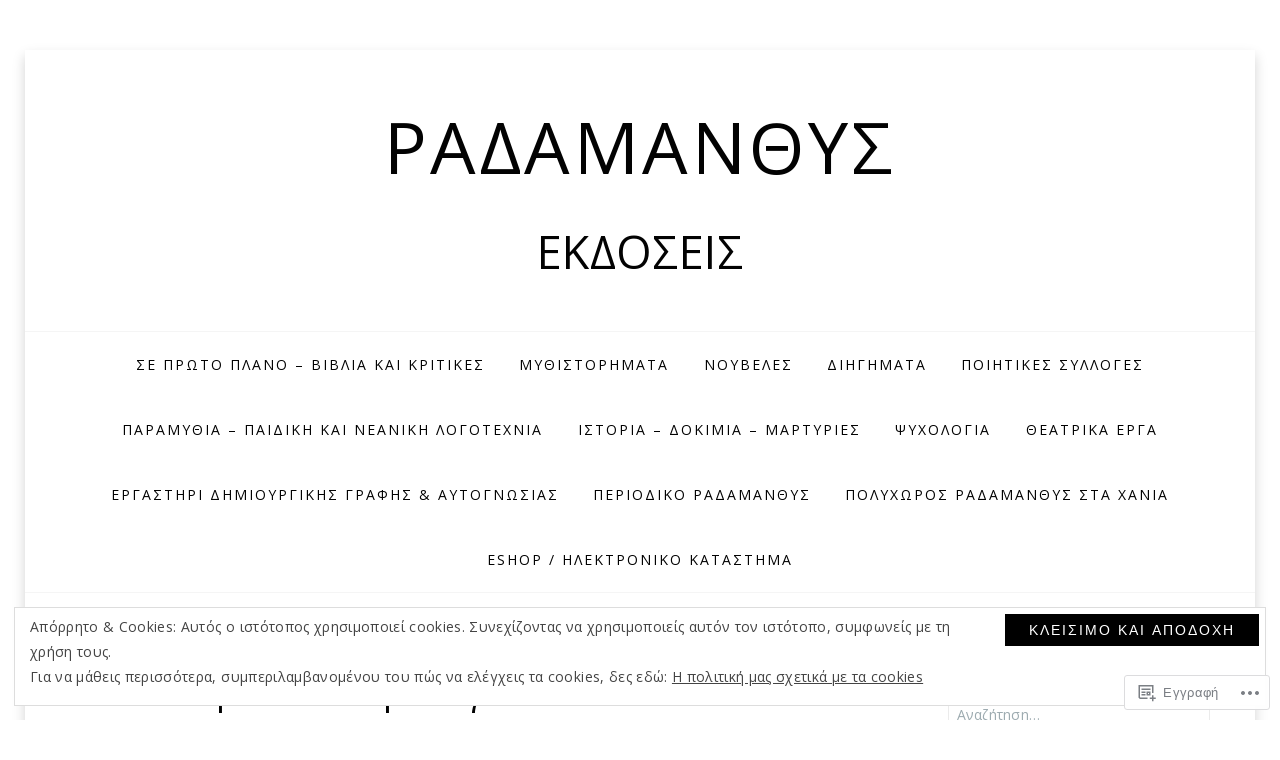

--- FILE ---
content_type: text/html; charset=UTF-8
request_url: https://christostsantis.com/2016/01/14/%CF%83%CF%84%CE%BF-%CE%B8%CE%AD%CE%B1%CF%84%CF%81%CE%BF-%CF%84%CE%BF%CF%85-%CF%80%CE%B1%CF%81%CE%B1%CE%BB%CF%8C%CE%B3%CE%BF%CF%85/
body_size: 50171
content:
<!DOCTYPE html>
<!--[if lt IE 7]> <html class="lt-ie9 lt-ie8 lt-ie7" lang="el-GR"> <![endif]-->
<!--[if IE 7]> <html class="lt-ie9 lt-ie8" lang="el-GR"> <![endif]-->
<!--[if IE 8]> <html class="lt-ie9" lang="el-GR"> <![endif]-->
<!--[if gt IE 8]><!--> <html lang="el-GR"> <!--<![endif]-->
<head>
<meta charset="UTF-8">
<meta name="viewport" content="width=device-width, initial-scale=1.0">
<link rel="profile" href="http://gmpg.org/xfn/11">
<link rel="pingback" href="https://christostsantis.com/xmlrpc.php" />

<title>Στο θέατρο του παραλόγου – ΡΑΔΑΜΑΝΘΥΣ</title>
<script type="text/javascript">
  WebFontConfig = {"google":{"families":["Open+Sans:r:latin,latin-ext","Open+Sans:r,i,b,bi:latin,latin-ext"]},"api_url":"https:\/\/fonts-api.wp.com\/css"};
  (function() {
    var wf = document.createElement('script');
    wf.src = '/wp-content/plugins/custom-fonts/js/webfont.js';
    wf.type = 'text/javascript';
    wf.async = 'true';
    var s = document.getElementsByTagName('script')[0];
    s.parentNode.insertBefore(wf, s);
	})();
</script><style id="jetpack-custom-fonts-css">.wf-active body, .wf-active button:not(.fa), .wf-active input, .wf-active select, .wf-active textarea{font-family:"Open Sans",sans-serif}.wf-active blockquote{font-family:"Open Sans",sans-serif}.wf-active blockquote cite{font-family:"Open Sans",sans-serif}.wf-active code, .wf-active kbd, .wf-active tt, .wf-active var{font-family:"Open Sans",sans-serif}.wf-active pre{font-family:"Open Sans",sans-serif}.wf-active button:not(.fa), .wf-active input[type="button"]:not(.fa), .wf-active input[type="reset"], .wf-active input[type="submit"]{font-family:"Open Sans",sans-serif}.wf-active .sf-menu a, .wf-active .sf-menu a:visited{font-family:"Open Sans",sans-serif}.wf-active .sf-menu ul a{font-family:"Open Sans",sans-serif}.wf-active .toggle-menu-wrapper a, .wf-active .toggle-menu-wrapper a:visited{font-family:"Open Sans",sans-serif}.wf-active .primary-menu-responsive a, .wf-active .primary-menu-responsive a:visited{font-family:"Open Sans",sans-serif}.wf-active .secondary-menu a, .wf-active .secondary-menu a:visited{font-family:"Open Sans",sans-serif}.wf-active .pagination .page-numbers{font-family:"Open Sans",sans-serif}.wf-active .page-links > span, .wf-active .page-links a{font-family:"Open Sans",sans-serif}.wf-active .more-link, .wf-active .more-link:visited{font-family:"Open Sans",sans-serif}.wf-active .preloader-effect .preloader-skip a, .wf-active .preloader-effect .preloader-skip a:visited{font-family:"Open Sans",sans-serif}.wf-active .infinite-scroll #infinite-handle span{font-family:"Open Sans",sans-serif}.wf-active h1, .wf-active h2, .wf-active h3, .wf-active h4, .wf-active h5, .wf-active h6{font-family:"Open Sans",sans-serif;font-style:normal;font-weight:400}.wf-active h1{font-style:normal;font-weight:400}.wf-active h2{font-style:normal;font-weight:400}.wf-active h3{font-style:normal;font-weight:400}.wf-active h4{font-style:normal;font-weight:400}.wf-active h5{font-style:normal;font-weight:400}.wf-active h6{font-style:normal;font-weight:400}.wf-active .site-title{font-weight:400;font-style:normal}.wf-active .site-description{font-family:"Open Sans",sans-serif;font-style:normal;font-weight:400}.wf-active .entry-title{font-style:normal;font-weight:400}.wf-active .page-title{font-style:normal;font-weight:400}.wf-active .comments-title{font-style:normal;font-weight:400}.wf-active .widget-title{font-style:normal;font-weight:400}.wf-active .widget-postlist-dicot .postlist-title{font-family:"Open Sans",sans-serif;font-style:normal;font-weight:400}@media screen and ( min-width: 992px ) and ( max-width: 1199px ){.wf-active .right-sidebar.blog .entry-title, .wf-active .right-sidebar.archive .entry-title, .wf-active .right-sidebar.blog .page-title, .wf-active .right-sidebar.archive .page-title, .wf-active .left-sidebar.blog .entry-title, .wf-active .left-sidebar.archive .entry-title, .wf-active .left-sidebar.blog .page-title, .wf-active .left-sidebar.archive .page-title{font-style:normal;font-weight:400}}@media screen and ( min-width: 768px ) and ( max-width: 991px ){.wf-active .blog .entry-title, .wf-active .archive .entry-title, .wf-active .blog .page-title, .wf-active .archive .page-title{font-style:normal;font-weight:400}}@media screen and ( min-width: 600px ) and ( max-width: 767px ){.wf-active .blog .entry-title, .wf-active .archive .entry-title, .wf-active .blog .page-title, .wf-active .archive .page-title{font-style:normal;font-weight:400}}@media screen and ( min-width: 360px ) and ( max-width: 599px ){.wf-active .blog .has-post-thumbnail .entry-title, .wf-active .archive .has-post-thumbnail .entry-title, .wf-active .blog .has-post-thumbnail .page-title, .wf-active .archive .has-post-thumbnail .page-title{font-style:normal;font-weight:400}}@media screen and ( min-width: 360px ) and ( max-width: 599px ){.wf-active .blog .entry-title, .wf-active .archive .entry-title, .wf-active .blog .page-title, .wf-active .archive .page-title{font-style:normal;font-weight:400}}</style>
<meta name='robots' content='max-image-preview:large' />
<meta name="google-site-verification" content="EGdqQmPI15bRJ6Zr6nxKVVIdGzJ4dr_8SQ88Ie-WoPs" />
<meta name="msvalidate.01" content="2C1A6C44CD2691F7F501A0FC53844DB7" />
<meta name="p:domain_verify" content="a5354af8aa643e4d93bbdf037640568d" />
<meta name="yandex-verification" content="41e0805ff20829ff" />

<!-- Async WordPress.com Remote Login -->
<script id="wpcom_remote_login_js">
var wpcom_remote_login_extra_auth = '';
function wpcom_remote_login_remove_dom_node_id( element_id ) {
	var dom_node = document.getElementById( element_id );
	if ( dom_node ) { dom_node.parentNode.removeChild( dom_node ); }
}
function wpcom_remote_login_remove_dom_node_classes( class_name ) {
	var dom_nodes = document.querySelectorAll( '.' + class_name );
	for ( var i = 0; i < dom_nodes.length; i++ ) {
		dom_nodes[ i ].parentNode.removeChild( dom_nodes[ i ] );
	}
}
function wpcom_remote_login_final_cleanup() {
	wpcom_remote_login_remove_dom_node_classes( "wpcom_remote_login_msg" );
	wpcom_remote_login_remove_dom_node_id( "wpcom_remote_login_key" );
	wpcom_remote_login_remove_dom_node_id( "wpcom_remote_login_validate" );
	wpcom_remote_login_remove_dom_node_id( "wpcom_remote_login_js" );
	wpcom_remote_login_remove_dom_node_id( "wpcom_request_access_iframe" );
	wpcom_remote_login_remove_dom_node_id( "wpcom_request_access_styles" );
}

// Watch for messages back from the remote login
window.addEventListener( "message", function( e ) {
	if ( e.origin === "https://r-login.wordpress.com" ) {
		var data = {};
		try {
			data = JSON.parse( e.data );
		} catch( e ) {
			wpcom_remote_login_final_cleanup();
			return;
		}

		if ( data.msg === 'LOGIN' ) {
			// Clean up the login check iframe
			wpcom_remote_login_remove_dom_node_id( "wpcom_remote_login_key" );

			var id_regex = new RegExp( /^[0-9]+$/ );
			var token_regex = new RegExp( /^.*|.*|.*$/ );
			if (
				token_regex.test( data.token )
				&& id_regex.test( data.wpcomid )
			) {
				// We have everything we need to ask for a login
				var script = document.createElement( "script" );
				script.setAttribute( "id", "wpcom_remote_login_validate" );
				script.src = '/remote-login.php?wpcom_remote_login=validate'
					+ '&wpcomid=' + data.wpcomid
					+ '&token=' + encodeURIComponent( data.token )
					+ '&host=' + window.location.protocol
					+ '//' + window.location.hostname
					+ '&postid=6965'
					+ '&is_singular=1';
				document.body.appendChild( script );
			}

			return;
		}

		// Safari ITP, not logged in, so redirect
		if ( data.msg === 'LOGIN-REDIRECT' ) {
			window.location = 'https://wordpress.com/log-in?redirect_to=' + window.location.href;
			return;
		}

		// Safari ITP, storage access failed, remove the request
		if ( data.msg === 'LOGIN-REMOVE' ) {
			var css_zap = 'html { -webkit-transition: margin-top 1s; transition: margin-top 1s; } /* 9001 */ html { margin-top: 0 !important; } * html body { margin-top: 0 !important; } @media screen and ( max-width: 782px ) { html { margin-top: 0 !important; } * html body { margin-top: 0 !important; } }';
			var style_zap = document.createElement( 'style' );
			style_zap.type = 'text/css';
			style_zap.appendChild( document.createTextNode( css_zap ) );
			document.body.appendChild( style_zap );

			var e = document.getElementById( 'wpcom_request_access_iframe' );
			e.parentNode.removeChild( e );

			document.cookie = 'wordpress_com_login_access=denied; path=/; max-age=31536000';

			return;
		}

		// Safari ITP
		if ( data.msg === 'REQUEST_ACCESS' ) {
			console.log( 'request access: safari' );

			// Check ITP iframe enable/disable knob
			if ( wpcom_remote_login_extra_auth !== 'safari_itp_iframe' ) {
				return;
			}

			// If we are in a "private window" there is no ITP.
			var private_window = false;
			try {
				var opendb = window.openDatabase( null, null, null, null );
			} catch( e ) {
				private_window = true;
			}

			if ( private_window ) {
				console.log( 'private window' );
				return;
			}

			var iframe = document.createElement( 'iframe' );
			iframe.id = 'wpcom_request_access_iframe';
			iframe.setAttribute( 'scrolling', 'no' );
			iframe.setAttribute( 'sandbox', 'allow-storage-access-by-user-activation allow-scripts allow-same-origin allow-top-navigation-by-user-activation' );
			iframe.src = 'https://r-login.wordpress.com/remote-login.php?wpcom_remote_login=request_access&origin=' + encodeURIComponent( data.origin ) + '&wpcomid=' + encodeURIComponent( data.wpcomid );

			var css = 'html { -webkit-transition: margin-top 1s; transition: margin-top 1s; } /* 9001 */ html { margin-top: 46px !important; } * html body { margin-top: 46px !important; } @media screen and ( max-width: 660px ) { html { margin-top: 71px !important; } * html body { margin-top: 71px !important; } #wpcom_request_access_iframe { display: block; height: 71px !important; } } #wpcom_request_access_iframe { border: 0px; height: 46px; position: fixed; top: 0; left: 0; width: 100%; min-width: 100%; z-index: 99999; background: #23282d; } ';

			var style = document.createElement( 'style' );
			style.type = 'text/css';
			style.id = 'wpcom_request_access_styles';
			style.appendChild( document.createTextNode( css ) );
			document.body.appendChild( style );

			document.body.appendChild( iframe );
		}

		if ( data.msg === 'DONE' ) {
			wpcom_remote_login_final_cleanup();
		}
	}
}, false );

// Inject the remote login iframe after the page has had a chance to load
// more critical resources
window.addEventListener( "DOMContentLoaded", function( e ) {
	var iframe = document.createElement( "iframe" );
	iframe.style.display = "none";
	iframe.setAttribute( "scrolling", "no" );
	iframe.setAttribute( "id", "wpcom_remote_login_key" );
	iframe.src = "https://r-login.wordpress.com/remote-login.php"
		+ "?wpcom_remote_login=key"
		+ "&origin=aHR0cHM6Ly9jaHJpc3Rvc3RzYW50aXMuY29t"
		+ "&wpcomid=47659715"
		+ "&time=" + Math.floor( Date.now() / 1000 );
	document.body.appendChild( iframe );
}, false );
</script>
<link rel='dns-prefetch' href='//s0.wp.com' />
<link rel='dns-prefetch' href='//wordpress.com' />
<link rel="alternate" type="application/rss+xml" title="Ροή RSS &raquo; ΡΑΔΑΜΑΝΘΥΣ" href="https://christostsantis.com/feed/" />
<link rel="alternate" type="application/rss+xml" title="Κανάλι σχολίων &raquo; ΡΑΔΑΜΑΝΘΥΣ" href="https://christostsantis.com/comments/feed/" />
	<script type="text/javascript">
		/* <![CDATA[ */
		function addLoadEvent(func) {
			var oldonload = window.onload;
			if (typeof window.onload != 'function') {
				window.onload = func;
			} else {
				window.onload = function () {
					oldonload();
					func();
				}
			}
		}
		/* ]]> */
	</script>
	<link crossorigin='anonymous' rel='stylesheet' id='all-css-0-1' href='/_static/??-eJxtzEkKgDAQRNELGZs4EDfiWUJsxMzYHby+RARB3BQ8KD6cWZgUGSNDKCL7su2RwCJnbdxjCCnVWYtHggO9ZlxFTsQftYaogf+k3x2+4Vv1voRZqrHvpkHJwV5glDTa&cssminify=yes' type='text/css' media='all' />
<style id='wp-emoji-styles-inline-css'>

	img.wp-smiley, img.emoji {
		display: inline !important;
		border: none !important;
		box-shadow: none !important;
		height: 1em !important;
		width: 1em !important;
		margin: 0 0.07em !important;
		vertical-align: -0.1em !important;
		background: none !important;
		padding: 0 !important;
	}
/*# sourceURL=wp-emoji-styles-inline-css */
</style>
<link crossorigin='anonymous' rel='stylesheet' id='all-css-2-1' href='/wp-content/plugins/gutenberg-core/v22.4.0/build/styles/block-library/style.min.css?m=1768935615i&cssminify=yes' type='text/css' media='all' />
<style id='wp-block-library-inline-css'>
.has-text-align-justify {
	text-align:justify;
}
.has-text-align-justify{text-align:justify;}

/*# sourceURL=wp-block-library-inline-css */
</style><style id='wp-block-group-inline-css'>
.wp-block-group{box-sizing:border-box}:where(.wp-block-group.wp-block-group-is-layout-constrained){position:relative}
/*# sourceURL=https://s0.wp.com/wp-content/plugins/gutenberg-core/v22.4.0/build/styles/block-library/group/style.min.css */
</style>
<style id='wp-block-group-theme-inline-css'>
:where(.wp-block-group.has-background){padding:1.25em 2.375em}
/*# sourceURL=https://s0.wp.com/wp-content/plugins/gutenberg-core/v22.4.0/build/styles/block-library/group/theme.min.css */
</style>
<style id='wp-block-heading-inline-css'>
h1:where(.wp-block-heading).has-background,h2:where(.wp-block-heading).has-background,h3:where(.wp-block-heading).has-background,h4:where(.wp-block-heading).has-background,h5:where(.wp-block-heading).has-background,h6:where(.wp-block-heading).has-background{padding:1.25em 2.375em}h1.has-text-align-left[style*=writing-mode]:where([style*=vertical-lr]),h1.has-text-align-right[style*=writing-mode]:where([style*=vertical-rl]),h2.has-text-align-left[style*=writing-mode]:where([style*=vertical-lr]),h2.has-text-align-right[style*=writing-mode]:where([style*=vertical-rl]),h3.has-text-align-left[style*=writing-mode]:where([style*=vertical-lr]),h3.has-text-align-right[style*=writing-mode]:where([style*=vertical-rl]),h4.has-text-align-left[style*=writing-mode]:where([style*=vertical-lr]),h4.has-text-align-right[style*=writing-mode]:where([style*=vertical-rl]),h5.has-text-align-left[style*=writing-mode]:where([style*=vertical-lr]),h5.has-text-align-right[style*=writing-mode]:where([style*=vertical-rl]),h6.has-text-align-left[style*=writing-mode]:where([style*=vertical-lr]),h6.has-text-align-right[style*=writing-mode]:where([style*=vertical-rl]){rotate:180deg}
/*# sourceURL=https://s0.wp.com/wp-content/plugins/gutenberg-core/v22.4.0/build/styles/block-library/heading/style.min.css */
</style>
<style id='wp-block-image-inline-css'>
.wp-block-image>a,.wp-block-image>figure>a{display:inline-block}.wp-block-image img{box-sizing:border-box;height:auto;max-width:100%;vertical-align:bottom}@media not (prefers-reduced-motion){.wp-block-image img.hide{visibility:hidden}.wp-block-image img.show{animation:show-content-image .4s}}.wp-block-image[style*=border-radius] img,.wp-block-image[style*=border-radius]>a{border-radius:inherit}.wp-block-image.has-custom-border img{box-sizing:border-box}.wp-block-image.aligncenter{text-align:center}.wp-block-image.alignfull>a,.wp-block-image.alignwide>a{width:100%}.wp-block-image.alignfull img,.wp-block-image.alignwide img{height:auto;width:100%}.wp-block-image .aligncenter,.wp-block-image .alignleft,.wp-block-image .alignright,.wp-block-image.aligncenter,.wp-block-image.alignleft,.wp-block-image.alignright{display:table}.wp-block-image .aligncenter>figcaption,.wp-block-image .alignleft>figcaption,.wp-block-image .alignright>figcaption,.wp-block-image.aligncenter>figcaption,.wp-block-image.alignleft>figcaption,.wp-block-image.alignright>figcaption{caption-side:bottom;display:table-caption}.wp-block-image .alignleft{float:left;margin:.5em 1em .5em 0}.wp-block-image .alignright{float:right;margin:.5em 0 .5em 1em}.wp-block-image .aligncenter{margin-left:auto;margin-right:auto}.wp-block-image :where(figcaption){margin-bottom:1em;margin-top:.5em}.wp-block-image.is-style-circle-mask img{border-radius:9999px}@supports ((-webkit-mask-image:none) or (mask-image:none)) or (-webkit-mask-image:none){.wp-block-image.is-style-circle-mask img{border-radius:0;-webkit-mask-image:url('data:image/svg+xml;utf8,<svg viewBox="0 0 100 100" xmlns="http://www.w3.org/2000/svg"><circle cx="50" cy="50" r="50"/></svg>');mask-image:url('data:image/svg+xml;utf8,<svg viewBox="0 0 100 100" xmlns="http://www.w3.org/2000/svg"><circle cx="50" cy="50" r="50"/></svg>');mask-mode:alpha;-webkit-mask-position:center;mask-position:center;-webkit-mask-repeat:no-repeat;mask-repeat:no-repeat;-webkit-mask-size:contain;mask-size:contain}}:root :where(.wp-block-image.is-style-rounded img,.wp-block-image .is-style-rounded img){border-radius:9999px}.wp-block-image figure{margin:0}.wp-lightbox-container{display:flex;flex-direction:column;position:relative}.wp-lightbox-container img{cursor:zoom-in}.wp-lightbox-container img:hover+button{opacity:1}.wp-lightbox-container button{align-items:center;backdrop-filter:blur(16px) saturate(180%);background-color:#5a5a5a40;border:none;border-radius:4px;cursor:zoom-in;display:flex;height:20px;justify-content:center;opacity:0;padding:0;position:absolute;right:16px;text-align:center;top:16px;width:20px;z-index:100}@media not (prefers-reduced-motion){.wp-lightbox-container button{transition:opacity .2s ease}}.wp-lightbox-container button:focus-visible{outline:3px auto #5a5a5a40;outline:3px auto -webkit-focus-ring-color;outline-offset:3px}.wp-lightbox-container button:hover{cursor:pointer;opacity:1}.wp-lightbox-container button:focus{opacity:1}.wp-lightbox-container button:focus,.wp-lightbox-container button:hover,.wp-lightbox-container button:not(:hover):not(:active):not(.has-background){background-color:#5a5a5a40;border:none}.wp-lightbox-overlay{box-sizing:border-box;cursor:zoom-out;height:100vh;left:0;overflow:hidden;position:fixed;top:0;visibility:hidden;width:100%;z-index:100000}.wp-lightbox-overlay .close-button{align-items:center;cursor:pointer;display:flex;justify-content:center;min-height:40px;min-width:40px;padding:0;position:absolute;right:calc(env(safe-area-inset-right) + 16px);top:calc(env(safe-area-inset-top) + 16px);z-index:5000000}.wp-lightbox-overlay .close-button:focus,.wp-lightbox-overlay .close-button:hover,.wp-lightbox-overlay .close-button:not(:hover):not(:active):not(.has-background){background:none;border:none}.wp-lightbox-overlay .lightbox-image-container{height:var(--wp--lightbox-container-height);left:50%;overflow:hidden;position:absolute;top:50%;transform:translate(-50%,-50%);transform-origin:top left;width:var(--wp--lightbox-container-width);z-index:9999999999}.wp-lightbox-overlay .wp-block-image{align-items:center;box-sizing:border-box;display:flex;height:100%;justify-content:center;margin:0;position:relative;transform-origin:0 0;width:100%;z-index:3000000}.wp-lightbox-overlay .wp-block-image img{height:var(--wp--lightbox-image-height);min-height:var(--wp--lightbox-image-height);min-width:var(--wp--lightbox-image-width);width:var(--wp--lightbox-image-width)}.wp-lightbox-overlay .wp-block-image figcaption{display:none}.wp-lightbox-overlay button{background:none;border:none}.wp-lightbox-overlay .scrim{background-color:#fff;height:100%;opacity:.9;position:absolute;width:100%;z-index:2000000}.wp-lightbox-overlay.active{visibility:visible}@media not (prefers-reduced-motion){.wp-lightbox-overlay.active{animation:turn-on-visibility .25s both}.wp-lightbox-overlay.active img{animation:turn-on-visibility .35s both}.wp-lightbox-overlay.show-closing-animation:not(.active){animation:turn-off-visibility .35s both}.wp-lightbox-overlay.show-closing-animation:not(.active) img{animation:turn-off-visibility .25s both}.wp-lightbox-overlay.zoom.active{animation:none;opacity:1;visibility:visible}.wp-lightbox-overlay.zoom.active .lightbox-image-container{animation:lightbox-zoom-in .4s}.wp-lightbox-overlay.zoom.active .lightbox-image-container img{animation:none}.wp-lightbox-overlay.zoom.active .scrim{animation:turn-on-visibility .4s forwards}.wp-lightbox-overlay.zoom.show-closing-animation:not(.active){animation:none}.wp-lightbox-overlay.zoom.show-closing-animation:not(.active) .lightbox-image-container{animation:lightbox-zoom-out .4s}.wp-lightbox-overlay.zoom.show-closing-animation:not(.active) .lightbox-image-container img{animation:none}.wp-lightbox-overlay.zoom.show-closing-animation:not(.active) .scrim{animation:turn-off-visibility .4s forwards}}@keyframes show-content-image{0%{visibility:hidden}99%{visibility:hidden}to{visibility:visible}}@keyframes turn-on-visibility{0%{opacity:0}to{opacity:1}}@keyframes turn-off-visibility{0%{opacity:1;visibility:visible}99%{opacity:0;visibility:visible}to{opacity:0;visibility:hidden}}@keyframes lightbox-zoom-in{0%{transform:translate(calc((-100vw + var(--wp--lightbox-scrollbar-width))/2 + var(--wp--lightbox-initial-left-position)),calc(-50vh + var(--wp--lightbox-initial-top-position))) scale(var(--wp--lightbox-scale))}to{transform:translate(-50%,-50%) scale(1)}}@keyframes lightbox-zoom-out{0%{transform:translate(-50%,-50%) scale(1);visibility:visible}99%{visibility:visible}to{transform:translate(calc((-100vw + var(--wp--lightbox-scrollbar-width))/2 + var(--wp--lightbox-initial-left-position)),calc(-50vh + var(--wp--lightbox-initial-top-position))) scale(var(--wp--lightbox-scale));visibility:hidden}}
/*# sourceURL=https://s0.wp.com/wp-content/plugins/gutenberg-core/v22.4.0/build/styles/block-library/image/style.min.css */
</style>
<style id='wp-block-image-theme-inline-css'>
:root :where(.wp-block-image figcaption){color:#555;font-size:13px;text-align:center}.is-dark-theme :root :where(.wp-block-image figcaption){color:#ffffffa6}.wp-block-image{margin:0 0 1em}
/*# sourceURL=https://s0.wp.com/wp-content/plugins/gutenberg-core/v22.4.0/build/styles/block-library/image/theme.min.css */
</style>
<style id='wp-block-paragraph-inline-css'>
.is-small-text{font-size:.875em}.is-regular-text{font-size:1em}.is-large-text{font-size:2.25em}.is-larger-text{font-size:3em}.has-drop-cap:not(:focus):first-letter{float:left;font-size:8.4em;font-style:normal;font-weight:100;line-height:.68;margin:.05em .1em 0 0;text-transform:uppercase}body.rtl .has-drop-cap:not(:focus):first-letter{float:none;margin-left:.1em}p.has-drop-cap.has-background{overflow:hidden}:root :where(p.has-background){padding:1.25em 2.375em}:where(p.has-text-color:not(.has-link-color)) a{color:inherit}p.has-text-align-left[style*="writing-mode:vertical-lr"],p.has-text-align-right[style*="writing-mode:vertical-rl"]{rotate:180deg}
/*# sourceURL=https://s0.wp.com/wp-content/plugins/gutenberg-core/v22.4.0/build/styles/block-library/paragraph/style.min.css */
</style>
<style id='global-styles-inline-css'>
:root{--wp--preset--aspect-ratio--square: 1;--wp--preset--aspect-ratio--4-3: 4/3;--wp--preset--aspect-ratio--3-4: 3/4;--wp--preset--aspect-ratio--3-2: 3/2;--wp--preset--aspect-ratio--2-3: 2/3;--wp--preset--aspect-ratio--16-9: 16/9;--wp--preset--aspect-ratio--9-16: 9/16;--wp--preset--color--black: #000000;--wp--preset--color--cyan-bluish-gray: #abb8c3;--wp--preset--color--white: #ffffff;--wp--preset--color--pale-pink: #f78da7;--wp--preset--color--vivid-red: #cf2e2e;--wp--preset--color--luminous-vivid-orange: #ff6900;--wp--preset--color--luminous-vivid-amber: #fcb900;--wp--preset--color--light-green-cyan: #7bdcb5;--wp--preset--color--vivid-green-cyan: #00d084;--wp--preset--color--pale-cyan-blue: #8ed1fc;--wp--preset--color--vivid-cyan-blue: #0693e3;--wp--preset--color--vivid-purple: #9b51e0;--wp--preset--color--primary: #cd0215;--wp--preset--gradient--vivid-cyan-blue-to-vivid-purple: linear-gradient(135deg,rgb(6,147,227) 0%,rgb(155,81,224) 100%);--wp--preset--gradient--light-green-cyan-to-vivid-green-cyan: linear-gradient(135deg,rgb(122,220,180) 0%,rgb(0,208,130) 100%);--wp--preset--gradient--luminous-vivid-amber-to-luminous-vivid-orange: linear-gradient(135deg,rgb(252,185,0) 0%,rgb(255,105,0) 100%);--wp--preset--gradient--luminous-vivid-orange-to-vivid-red: linear-gradient(135deg,rgb(255,105,0) 0%,rgb(207,46,46) 100%);--wp--preset--gradient--very-light-gray-to-cyan-bluish-gray: linear-gradient(135deg,rgb(238,238,238) 0%,rgb(169,184,195) 100%);--wp--preset--gradient--cool-to-warm-spectrum: linear-gradient(135deg,rgb(74,234,220) 0%,rgb(151,120,209) 20%,rgb(207,42,186) 40%,rgb(238,44,130) 60%,rgb(251,105,98) 80%,rgb(254,248,76) 100%);--wp--preset--gradient--blush-light-purple: linear-gradient(135deg,rgb(255,206,236) 0%,rgb(152,150,240) 100%);--wp--preset--gradient--blush-bordeaux: linear-gradient(135deg,rgb(254,205,165) 0%,rgb(254,45,45) 50%,rgb(107,0,62) 100%);--wp--preset--gradient--luminous-dusk: linear-gradient(135deg,rgb(255,203,112) 0%,rgb(199,81,192) 50%,rgb(65,88,208) 100%);--wp--preset--gradient--pale-ocean: linear-gradient(135deg,rgb(255,245,203) 0%,rgb(182,227,212) 50%,rgb(51,167,181) 100%);--wp--preset--gradient--electric-grass: linear-gradient(135deg,rgb(202,248,128) 0%,rgb(113,206,126) 100%);--wp--preset--gradient--midnight: linear-gradient(135deg,rgb(2,3,129) 0%,rgb(40,116,252) 100%);--wp--preset--font-size--small: 13px;--wp--preset--font-size--medium: 20px;--wp--preset--font-size--large: 36px;--wp--preset--font-size--x-large: 42px;--wp--preset--font-family--albert-sans: 'Albert Sans', sans-serif;--wp--preset--font-family--alegreya: Alegreya, serif;--wp--preset--font-family--arvo: Arvo, serif;--wp--preset--font-family--bodoni-moda: 'Bodoni Moda', serif;--wp--preset--font-family--bricolage-grotesque: 'Bricolage Grotesque', sans-serif;--wp--preset--font-family--cabin: Cabin, sans-serif;--wp--preset--font-family--chivo: Chivo, sans-serif;--wp--preset--font-family--commissioner: Commissioner, sans-serif;--wp--preset--font-family--cormorant: Cormorant, serif;--wp--preset--font-family--courier-prime: 'Courier Prime', monospace;--wp--preset--font-family--crimson-pro: 'Crimson Pro', serif;--wp--preset--font-family--dm-mono: 'DM Mono', monospace;--wp--preset--font-family--dm-sans: 'DM Sans', sans-serif;--wp--preset--font-family--dm-serif-display: 'DM Serif Display', serif;--wp--preset--font-family--domine: Domine, serif;--wp--preset--font-family--eb-garamond: 'EB Garamond', serif;--wp--preset--font-family--epilogue: Epilogue, sans-serif;--wp--preset--font-family--fahkwang: Fahkwang, sans-serif;--wp--preset--font-family--figtree: Figtree, sans-serif;--wp--preset--font-family--fira-sans: 'Fira Sans', sans-serif;--wp--preset--font-family--fjalla-one: 'Fjalla One', sans-serif;--wp--preset--font-family--fraunces: Fraunces, serif;--wp--preset--font-family--gabarito: Gabarito, system-ui;--wp--preset--font-family--ibm-plex-mono: 'IBM Plex Mono', monospace;--wp--preset--font-family--ibm-plex-sans: 'IBM Plex Sans', sans-serif;--wp--preset--font-family--ibarra-real-nova: 'Ibarra Real Nova', serif;--wp--preset--font-family--instrument-serif: 'Instrument Serif', serif;--wp--preset--font-family--inter: Inter, sans-serif;--wp--preset--font-family--josefin-sans: 'Josefin Sans', sans-serif;--wp--preset--font-family--jost: Jost, sans-serif;--wp--preset--font-family--libre-baskerville: 'Libre Baskerville', serif;--wp--preset--font-family--libre-franklin: 'Libre Franklin', sans-serif;--wp--preset--font-family--literata: Literata, serif;--wp--preset--font-family--lora: Lora, serif;--wp--preset--font-family--merriweather: Merriweather, serif;--wp--preset--font-family--montserrat: Montserrat, sans-serif;--wp--preset--font-family--newsreader: Newsreader, serif;--wp--preset--font-family--noto-sans-mono: 'Noto Sans Mono', sans-serif;--wp--preset--font-family--nunito: Nunito, sans-serif;--wp--preset--font-family--open-sans: 'Open Sans', sans-serif;--wp--preset--font-family--overpass: Overpass, sans-serif;--wp--preset--font-family--pt-serif: 'PT Serif', serif;--wp--preset--font-family--petrona: Petrona, serif;--wp--preset--font-family--piazzolla: Piazzolla, serif;--wp--preset--font-family--playfair-display: 'Playfair Display', serif;--wp--preset--font-family--plus-jakarta-sans: 'Plus Jakarta Sans', sans-serif;--wp--preset--font-family--poppins: Poppins, sans-serif;--wp--preset--font-family--raleway: Raleway, sans-serif;--wp--preset--font-family--roboto: Roboto, sans-serif;--wp--preset--font-family--roboto-slab: 'Roboto Slab', serif;--wp--preset--font-family--rubik: Rubik, sans-serif;--wp--preset--font-family--rufina: Rufina, serif;--wp--preset--font-family--sora: Sora, sans-serif;--wp--preset--font-family--source-sans-3: 'Source Sans 3', sans-serif;--wp--preset--font-family--source-serif-4: 'Source Serif 4', serif;--wp--preset--font-family--space-mono: 'Space Mono', monospace;--wp--preset--font-family--syne: Syne, sans-serif;--wp--preset--font-family--texturina: Texturina, serif;--wp--preset--font-family--urbanist: Urbanist, sans-serif;--wp--preset--font-family--work-sans: 'Work Sans', sans-serif;--wp--preset--spacing--20: 0.44rem;--wp--preset--spacing--30: 0.67rem;--wp--preset--spacing--40: 1rem;--wp--preset--spacing--50: 1.5rem;--wp--preset--spacing--60: 2.25rem;--wp--preset--spacing--70: 3.38rem;--wp--preset--spacing--80: 5.06rem;--wp--preset--shadow--natural: 6px 6px 9px rgba(0, 0, 0, 0.2);--wp--preset--shadow--deep: 12px 12px 50px rgba(0, 0, 0, 0.4);--wp--preset--shadow--sharp: 6px 6px 0px rgba(0, 0, 0, 0.2);--wp--preset--shadow--outlined: 6px 6px 0px -3px rgb(255, 255, 255), 6px 6px rgb(0, 0, 0);--wp--preset--shadow--crisp: 6px 6px 0px rgb(0, 0, 0);}:where(body) { margin: 0; }:where(.is-layout-flex){gap: 0.5em;}:where(.is-layout-grid){gap: 0.5em;}body .is-layout-flex{display: flex;}.is-layout-flex{flex-wrap: wrap;align-items: center;}.is-layout-flex > :is(*, div){margin: 0;}body .is-layout-grid{display: grid;}.is-layout-grid > :is(*, div){margin: 0;}body{padding-top: 0px;padding-right: 0px;padding-bottom: 0px;padding-left: 0px;}a:where(:not(.wp-element-button)){text-decoration: underline;}:root :where(.wp-element-button, .wp-block-button__link){background-color: #32373c;border-width: 0;color: #fff;font-family: inherit;font-size: inherit;font-style: inherit;font-weight: inherit;letter-spacing: inherit;line-height: inherit;padding-top: calc(0.667em + 2px);padding-right: calc(1.333em + 2px);padding-bottom: calc(0.667em + 2px);padding-left: calc(1.333em + 2px);text-decoration: none;text-transform: inherit;}.has-black-color{color: var(--wp--preset--color--black) !important;}.has-cyan-bluish-gray-color{color: var(--wp--preset--color--cyan-bluish-gray) !important;}.has-white-color{color: var(--wp--preset--color--white) !important;}.has-pale-pink-color{color: var(--wp--preset--color--pale-pink) !important;}.has-vivid-red-color{color: var(--wp--preset--color--vivid-red) !important;}.has-luminous-vivid-orange-color{color: var(--wp--preset--color--luminous-vivid-orange) !important;}.has-luminous-vivid-amber-color{color: var(--wp--preset--color--luminous-vivid-amber) !important;}.has-light-green-cyan-color{color: var(--wp--preset--color--light-green-cyan) !important;}.has-vivid-green-cyan-color{color: var(--wp--preset--color--vivid-green-cyan) !important;}.has-pale-cyan-blue-color{color: var(--wp--preset--color--pale-cyan-blue) !important;}.has-vivid-cyan-blue-color{color: var(--wp--preset--color--vivid-cyan-blue) !important;}.has-vivid-purple-color{color: var(--wp--preset--color--vivid-purple) !important;}.has-primary-color{color: var(--wp--preset--color--primary) !important;}.has-black-background-color{background-color: var(--wp--preset--color--black) !important;}.has-cyan-bluish-gray-background-color{background-color: var(--wp--preset--color--cyan-bluish-gray) !important;}.has-white-background-color{background-color: var(--wp--preset--color--white) !important;}.has-pale-pink-background-color{background-color: var(--wp--preset--color--pale-pink) !important;}.has-vivid-red-background-color{background-color: var(--wp--preset--color--vivid-red) !important;}.has-luminous-vivid-orange-background-color{background-color: var(--wp--preset--color--luminous-vivid-orange) !important;}.has-luminous-vivid-amber-background-color{background-color: var(--wp--preset--color--luminous-vivid-amber) !important;}.has-light-green-cyan-background-color{background-color: var(--wp--preset--color--light-green-cyan) !important;}.has-vivid-green-cyan-background-color{background-color: var(--wp--preset--color--vivid-green-cyan) !important;}.has-pale-cyan-blue-background-color{background-color: var(--wp--preset--color--pale-cyan-blue) !important;}.has-vivid-cyan-blue-background-color{background-color: var(--wp--preset--color--vivid-cyan-blue) !important;}.has-vivid-purple-background-color{background-color: var(--wp--preset--color--vivid-purple) !important;}.has-primary-background-color{background-color: var(--wp--preset--color--primary) !important;}.has-black-border-color{border-color: var(--wp--preset--color--black) !important;}.has-cyan-bluish-gray-border-color{border-color: var(--wp--preset--color--cyan-bluish-gray) !important;}.has-white-border-color{border-color: var(--wp--preset--color--white) !important;}.has-pale-pink-border-color{border-color: var(--wp--preset--color--pale-pink) !important;}.has-vivid-red-border-color{border-color: var(--wp--preset--color--vivid-red) !important;}.has-luminous-vivid-orange-border-color{border-color: var(--wp--preset--color--luminous-vivid-orange) !important;}.has-luminous-vivid-amber-border-color{border-color: var(--wp--preset--color--luminous-vivid-amber) !important;}.has-light-green-cyan-border-color{border-color: var(--wp--preset--color--light-green-cyan) !important;}.has-vivid-green-cyan-border-color{border-color: var(--wp--preset--color--vivid-green-cyan) !important;}.has-pale-cyan-blue-border-color{border-color: var(--wp--preset--color--pale-cyan-blue) !important;}.has-vivid-cyan-blue-border-color{border-color: var(--wp--preset--color--vivid-cyan-blue) !important;}.has-vivid-purple-border-color{border-color: var(--wp--preset--color--vivid-purple) !important;}.has-primary-border-color{border-color: var(--wp--preset--color--primary) !important;}.has-vivid-cyan-blue-to-vivid-purple-gradient-background{background: var(--wp--preset--gradient--vivid-cyan-blue-to-vivid-purple) !important;}.has-light-green-cyan-to-vivid-green-cyan-gradient-background{background: var(--wp--preset--gradient--light-green-cyan-to-vivid-green-cyan) !important;}.has-luminous-vivid-amber-to-luminous-vivid-orange-gradient-background{background: var(--wp--preset--gradient--luminous-vivid-amber-to-luminous-vivid-orange) !important;}.has-luminous-vivid-orange-to-vivid-red-gradient-background{background: var(--wp--preset--gradient--luminous-vivid-orange-to-vivid-red) !important;}.has-very-light-gray-to-cyan-bluish-gray-gradient-background{background: var(--wp--preset--gradient--very-light-gray-to-cyan-bluish-gray) !important;}.has-cool-to-warm-spectrum-gradient-background{background: var(--wp--preset--gradient--cool-to-warm-spectrum) !important;}.has-blush-light-purple-gradient-background{background: var(--wp--preset--gradient--blush-light-purple) !important;}.has-blush-bordeaux-gradient-background{background: var(--wp--preset--gradient--blush-bordeaux) !important;}.has-luminous-dusk-gradient-background{background: var(--wp--preset--gradient--luminous-dusk) !important;}.has-pale-ocean-gradient-background{background: var(--wp--preset--gradient--pale-ocean) !important;}.has-electric-grass-gradient-background{background: var(--wp--preset--gradient--electric-grass) !important;}.has-midnight-gradient-background{background: var(--wp--preset--gradient--midnight) !important;}.has-small-font-size{font-size: var(--wp--preset--font-size--small) !important;}.has-medium-font-size{font-size: var(--wp--preset--font-size--medium) !important;}.has-large-font-size{font-size: var(--wp--preset--font-size--large) !important;}.has-x-large-font-size{font-size: var(--wp--preset--font-size--x-large) !important;}.has-albert-sans-font-family{font-family: var(--wp--preset--font-family--albert-sans) !important;}.has-alegreya-font-family{font-family: var(--wp--preset--font-family--alegreya) !important;}.has-arvo-font-family{font-family: var(--wp--preset--font-family--arvo) !important;}.has-bodoni-moda-font-family{font-family: var(--wp--preset--font-family--bodoni-moda) !important;}.has-bricolage-grotesque-font-family{font-family: var(--wp--preset--font-family--bricolage-grotesque) !important;}.has-cabin-font-family{font-family: var(--wp--preset--font-family--cabin) !important;}.has-chivo-font-family{font-family: var(--wp--preset--font-family--chivo) !important;}.has-commissioner-font-family{font-family: var(--wp--preset--font-family--commissioner) !important;}.has-cormorant-font-family{font-family: var(--wp--preset--font-family--cormorant) !important;}.has-courier-prime-font-family{font-family: var(--wp--preset--font-family--courier-prime) !important;}.has-crimson-pro-font-family{font-family: var(--wp--preset--font-family--crimson-pro) !important;}.has-dm-mono-font-family{font-family: var(--wp--preset--font-family--dm-mono) !important;}.has-dm-sans-font-family{font-family: var(--wp--preset--font-family--dm-sans) !important;}.has-dm-serif-display-font-family{font-family: var(--wp--preset--font-family--dm-serif-display) !important;}.has-domine-font-family{font-family: var(--wp--preset--font-family--domine) !important;}.has-eb-garamond-font-family{font-family: var(--wp--preset--font-family--eb-garamond) !important;}.has-epilogue-font-family{font-family: var(--wp--preset--font-family--epilogue) !important;}.has-fahkwang-font-family{font-family: var(--wp--preset--font-family--fahkwang) !important;}.has-figtree-font-family{font-family: var(--wp--preset--font-family--figtree) !important;}.has-fira-sans-font-family{font-family: var(--wp--preset--font-family--fira-sans) !important;}.has-fjalla-one-font-family{font-family: var(--wp--preset--font-family--fjalla-one) !important;}.has-fraunces-font-family{font-family: var(--wp--preset--font-family--fraunces) !important;}.has-gabarito-font-family{font-family: var(--wp--preset--font-family--gabarito) !important;}.has-ibm-plex-mono-font-family{font-family: var(--wp--preset--font-family--ibm-plex-mono) !important;}.has-ibm-plex-sans-font-family{font-family: var(--wp--preset--font-family--ibm-plex-sans) !important;}.has-ibarra-real-nova-font-family{font-family: var(--wp--preset--font-family--ibarra-real-nova) !important;}.has-instrument-serif-font-family{font-family: var(--wp--preset--font-family--instrument-serif) !important;}.has-inter-font-family{font-family: var(--wp--preset--font-family--inter) !important;}.has-josefin-sans-font-family{font-family: var(--wp--preset--font-family--josefin-sans) !important;}.has-jost-font-family{font-family: var(--wp--preset--font-family--jost) !important;}.has-libre-baskerville-font-family{font-family: var(--wp--preset--font-family--libre-baskerville) !important;}.has-libre-franklin-font-family{font-family: var(--wp--preset--font-family--libre-franklin) !important;}.has-literata-font-family{font-family: var(--wp--preset--font-family--literata) !important;}.has-lora-font-family{font-family: var(--wp--preset--font-family--lora) !important;}.has-merriweather-font-family{font-family: var(--wp--preset--font-family--merriweather) !important;}.has-montserrat-font-family{font-family: var(--wp--preset--font-family--montserrat) !important;}.has-newsreader-font-family{font-family: var(--wp--preset--font-family--newsreader) !important;}.has-noto-sans-mono-font-family{font-family: var(--wp--preset--font-family--noto-sans-mono) !important;}.has-nunito-font-family{font-family: var(--wp--preset--font-family--nunito) !important;}.has-open-sans-font-family{font-family: var(--wp--preset--font-family--open-sans) !important;}.has-overpass-font-family{font-family: var(--wp--preset--font-family--overpass) !important;}.has-pt-serif-font-family{font-family: var(--wp--preset--font-family--pt-serif) !important;}.has-petrona-font-family{font-family: var(--wp--preset--font-family--petrona) !important;}.has-piazzolla-font-family{font-family: var(--wp--preset--font-family--piazzolla) !important;}.has-playfair-display-font-family{font-family: var(--wp--preset--font-family--playfair-display) !important;}.has-plus-jakarta-sans-font-family{font-family: var(--wp--preset--font-family--plus-jakarta-sans) !important;}.has-poppins-font-family{font-family: var(--wp--preset--font-family--poppins) !important;}.has-raleway-font-family{font-family: var(--wp--preset--font-family--raleway) !important;}.has-roboto-font-family{font-family: var(--wp--preset--font-family--roboto) !important;}.has-roboto-slab-font-family{font-family: var(--wp--preset--font-family--roboto-slab) !important;}.has-rubik-font-family{font-family: var(--wp--preset--font-family--rubik) !important;}.has-rufina-font-family{font-family: var(--wp--preset--font-family--rufina) !important;}.has-sora-font-family{font-family: var(--wp--preset--font-family--sora) !important;}.has-source-sans-3-font-family{font-family: var(--wp--preset--font-family--source-sans-3) !important;}.has-source-serif-4-font-family{font-family: var(--wp--preset--font-family--source-serif-4) !important;}.has-space-mono-font-family{font-family: var(--wp--preset--font-family--space-mono) !important;}.has-syne-font-family{font-family: var(--wp--preset--font-family--syne) !important;}.has-texturina-font-family{font-family: var(--wp--preset--font-family--texturina) !important;}.has-urbanist-font-family{font-family: var(--wp--preset--font-family--urbanist) !important;}.has-work-sans-font-family{font-family: var(--wp--preset--font-family--work-sans) !important;}
/*# sourceURL=global-styles-inline-css */
</style>
<style id='core-block-supports-inline-css'>
.wp-container-core-group-is-layout-16018d1d{justify-content:center;}.wp-container-core-group-is-layout-440eca66 > :where(:not(.alignleft):not(.alignright):not(.alignfull)){max-width:400px;margin-left:auto !important;margin-right:auto !important;}.wp-container-core-group-is-layout-440eca66 > .alignwide{max-width:400px;}.wp-container-core-group-is-layout-440eca66 .alignfull{max-width:none;}.wp-container-core-group-is-layout-440eca66 > .alignfull{margin-right:calc(32px * -1);margin-left:calc(32px * -1);}
/*# sourceURL=core-block-supports-inline-css */
</style>

<style id='classic-theme-styles-inline-css'>
.wp-block-button__link{background-color:#32373c;border-radius:9999px;box-shadow:none;color:#fff;font-size:1.125em;padding:calc(.667em + 2px) calc(1.333em + 2px);text-decoration:none}.wp-block-file__button{background:#32373c;color:#fff}.wp-block-accordion-heading{margin:0}.wp-block-accordion-heading__toggle{background-color:inherit!important;color:inherit!important}.wp-block-accordion-heading__toggle:not(:focus-visible){outline:none}.wp-block-accordion-heading__toggle:focus,.wp-block-accordion-heading__toggle:hover{background-color:inherit!important;border:none;box-shadow:none;color:inherit;padding:var(--wp--preset--spacing--20,1em) 0;text-decoration:none}.wp-block-accordion-heading__toggle:focus-visible{outline:auto;outline-offset:0}
/*# sourceURL=/wp-content/plugins/gutenberg-core/v22.4.0/build/styles/block-library/classic.min.css */
</style>
<link crossorigin='anonymous' rel='stylesheet' id='all-css-4-1' href='/_static/??[base64]/DfcQ1KKJBliEZSbgY45kjtjL7yS3d42u13z123f/8CKk/WHw==&cssminify=yes' type='text/css' media='all' />
<style id='jetpack-global-styles-frontend-style-inline-css'>
:root { --font-headings: unset; --font-base: unset; --font-headings-default: -apple-system,BlinkMacSystemFont,"Segoe UI",Roboto,Oxygen-Sans,Ubuntu,Cantarell,"Helvetica Neue",sans-serif; --font-base-default: -apple-system,BlinkMacSystemFont,"Segoe UI",Roboto,Oxygen-Sans,Ubuntu,Cantarell,"Helvetica Neue",sans-serif;}
/*# sourceURL=jetpack-global-styles-frontend-style-inline-css */
</style>
<link crossorigin='anonymous' rel='stylesheet' id='all-css-6-1' href='/_static/??-eJyNjcEKwjAQRH/IuFRT6kX8FNkmS5K6yQY3Qfx7bfEiXrwM82B4A49qnJRGpUHupnIPqSgs1Cq624chi6zhO5OCRryTR++fW00l7J3qDv43XVNxoOISsmEJol/wY2uR8vs3WggsM/I6uOTzMI3Hw8lOg11eUT1JKA==&cssminify=yes' type='text/css' media='all' />
<script type="text/javascript" id="jetpack_related-posts-js-extra">
/* <![CDATA[ */
var related_posts_js_options = {"post_heading":"h4"};
//# sourceURL=jetpack_related-posts-js-extra
/* ]]> */
</script>
<script type="text/javascript" id="wpcom-actionbar-placeholder-js-extra">
/* <![CDATA[ */
var actionbardata = {"siteID":"47659715","postID":"6965","siteURL":"https://christostsantis.com","xhrURL":"https://christostsantis.com/wp-admin/admin-ajax.php","nonce":"199f90c4eb","isLoggedIn":"","statusMessage":"","subsEmailDefault":"instantly","proxyScriptUrl":"https://s0.wp.com/wp-content/js/wpcom-proxy-request.js?m=1513050504i&amp;ver=20211021","shortlink":"https://wp.me/p3dYt5-1Ol","i18n":{"followedText":"\u039d\u03ad\u03b1 \u03ac\u03c1\u03b8\u03c1\u03b1 \u03b1\u03c0\u03cc \u03b1\u03c5\u03c4\u03cc\u03bd \u03c4\u03bf\u03bd \u03b9\u03c3\u03c4\u03cc\u03c4\u03bf\u03c0\u03bf \u03b8\u03b1 \u03b5\u03bc\u03c6\u03b1\u03bd\u03af\u03b6\u03bf\u03bd\u03c4\u03b1\u03b9 \u03c4\u03ce\u03c1\u03b1 \u03c3\u03c4\u03bf\u03bd \u003Ca href=\"https://wordpress.com/reader\"\u003E\u0391\u03bd\u03b1\u03b3\u03bd\u03ce\u03c3\u03c4\u03b7\u003C/a\u003E","foldBar":"\u03a3\u03cd\u03bc\u03c0\u03c4\u03c5\u03be\u03b7 \u03bc\u03c0\u03ac\u03c1\u03b1\u03c2","unfoldBar":"\u0386\u03bd\u03bf\u03b9\u03b3\u03bc\u03b1","shortLinkCopied":"\u039f \u03c3\u03cd\u03bd\u03b4\u03b5\u03c3\u03bc\u03bf\u03c2 \u03bc\u03b9\u03ba\u03c1\u03bf\u03cd URL \u03b1\u03bd\u03c4\u03b9\u03b3\u03c1\u03ac\u03c6\u03b7\u03ba\u03b5 \u03c3\u03c4\u03bf \u03c0\u03c1\u03cc\u03c7\u03b5\u03b9\u03c1\u03bf."}};
//# sourceURL=wpcom-actionbar-placeholder-js-extra
/* ]]> */
</script>
<script type="text/javascript" id="jetpack-mu-wpcom-settings-js-before">
/* <![CDATA[ */
var JETPACK_MU_WPCOM_SETTINGS = {"assetsUrl":"https://s0.wp.com/wp-content/mu-plugins/jetpack-mu-wpcom-plugin/moon/jetpack_vendor/automattic/jetpack-mu-wpcom/src/build/"};
//# sourceURL=jetpack-mu-wpcom-settings-js-before
/* ]]> */
</script>
<script crossorigin='anonymous' type='text/javascript'  src='/_static/??-eJx1jcEOwiAQRH/I7dYm6Mn4KabCpgFhQVhS+/digkk9eJpM5uUNrgl0ZCEWDBWSr4vlgo4kzfrRO4YYGW+WNd6r9QYz+VnIQIpFym8bguXBlQPuxK4xXiDl+Nq+W5P5aqh8RveslLcee8FfCIJdcjvt8DVcjmelxvE0Tcq9AV2gTlk='></script>
<script type="text/javascript" id="rlt-proxy-js-after">
/* <![CDATA[ */
	rltInitialize( {"token":null,"iframeOrigins":["https:\/\/widgets.wp.com"]} );
//# sourceURL=rlt-proxy-js-after
/* ]]> */
</script>
<link rel="EditURI" type="application/rsd+xml" title="RSD" href="https://christostsantis.wordpress.com/xmlrpc.php?rsd" />
<meta name="generator" content="WordPress.com" />
<link rel="canonical" href="https://christostsantis.com/2016/01/14/%cf%83%cf%84%ce%bf-%ce%b8%ce%ad%ce%b1%cf%84%cf%81%ce%bf-%cf%84%ce%bf%cf%85-%cf%80%ce%b1%cf%81%ce%b1%ce%bb%cf%8c%ce%b3%ce%bf%cf%85/" />
<link rel='shortlink' href='https://wp.me/p3dYt5-1Ol' />
<link rel="alternate" type="application/json+oembed" href="https://public-api.wordpress.com/oembed/?format=json&amp;url=https%3A%2F%2Fchristostsantis.com%2F2016%2F01%2F14%2F%25cf%2583%25cf%2584%25ce%25bf-%25ce%25b8%25ce%25ad%25ce%25b1%25cf%2584%25cf%2581%25ce%25bf-%25cf%2584%25ce%25bf%25cf%2585-%25cf%2580%25ce%25b1%25cf%2581%25ce%25b1%25ce%25bb%25cf%258c%25ce%25b3%25ce%25bf%25cf%2585%2F&amp;for=wpcom-auto-discovery" /><link rel="alternate" type="application/xml+oembed" href="https://public-api.wordpress.com/oembed/?format=xml&amp;url=https%3A%2F%2Fchristostsantis.com%2F2016%2F01%2F14%2F%25cf%2583%25cf%2584%25ce%25bf-%25ce%25b8%25ce%25ad%25ce%25b1%25cf%2584%25cf%2581%25ce%25bf-%25cf%2584%25ce%25bf%25cf%2585-%25cf%2580%25ce%25b1%25cf%2581%25ce%25b1%25ce%25bb%25cf%258c%25ce%25b3%25ce%25bf%25cf%2585%2F&amp;for=wpcom-auto-discovery" />
<!-- Jetpack Open Graph Tags -->
<meta property="og:type" content="article" />
<meta property="og:title" content="Στο θέατρο του παραλόγου" />
<meta property="og:url" content="https://christostsantis.com/2016/01/14/%cf%83%cf%84%ce%bf-%ce%b8%ce%ad%ce%b1%cf%84%cf%81%ce%bf-%cf%84%ce%bf%cf%85-%cf%80%ce%b1%cf%81%ce%b1%ce%bb%cf%8c%ce%b3%ce%bf%cf%85/" />
<meta property="og:description" content="Σχολιάζοντας της επικαιρότητα Περί του νέου αρχηγού. Αλλαγή ηγεσίας στη ΝΔ και κάποιοι χαίρονται για την αλλαγή γενιάς στην πολιτική. Ο νέος αρχηγός στη διάρκεια της προεκλογικής του εκστρατείας εμ…" />
<meta property="article:published_time" content="2016-01-14T09:43:52+00:00" />
<meta property="article:modified_time" content="2024-01-12T07:09:46+00:00" />
<meta property="og:site_name" content="ΡΑΔΑΜΑΝΘΥΣ" />
<meta property="og:image" content="https://christostsantis.com/wp-content/uploads/2016/01/b.jpg" />
<meta property="og:image:width" content="764" />
<meta property="og:image:height" content="679" />
<meta property="og:image:alt" content="" />
<meta property="og:locale" content="el_GR" />
<meta property="article:publisher" content="https://www.facebook.com/WordPresscom" />
<meta name="twitter:creator" content="@ChristosTsantis" />
<meta name="twitter:site" content="@ChristosTsantis" />
<meta name="twitter:text:title" content="Στο θέατρο του&nbsp;παραλόγου" />
<meta name="twitter:image" content="https://christostsantis.com/wp-content/uploads/2016/01/b.jpg?w=640" />
<meta name="twitter:card" content="summary_large_image" />

<!-- End Jetpack Open Graph Tags -->
<link rel='openid.server' href='https://christostsantis.com/?openidserver=1' />
<link rel='openid.delegate' href='https://christostsantis.com/' />
<link rel="search" type="application/opensearchdescription+xml" href="https://christostsantis.com/osd.xml" title="ΡΑΔΑΜΑΝΘΥΣ" />
<link rel="search" type="application/opensearchdescription+xml" href="https://s1.wp.com/opensearch.xml" title="WordPress.com" />
<meta name="description" content="Σχολιάζοντας της επικαιρότητα Περί του νέου αρχηγού. Αλλαγή ηγεσίας στη ΝΔ και κάποιοι χαίρονται για την αλλαγή γενιάς στην πολιτική. Ο νέος αρχηγός στη διάρκεια της προεκλογικής του εκστρατείας εμφανίστηκε στην εκπομπή της Τατιάνας, όπου ως γνωστών αναλύονται σε βάθος όλα τα σοβαρά ζητήματα της επικαιρότητας! Όπως εξάλλου είπε η Τατιάνα: &quot;Ο Κυριάκος διαθέτει ένα από&hellip;" />

	
	<link rel="icon" href="https://christostsantis.com/wp-content/uploads/2018/04/cropped-cf81ceb1ceb4ceb1cebcceb1cebdceb8cf85cf839.png?w=32" sizes="32x32" />
<link rel="icon" href="https://christostsantis.com/wp-content/uploads/2018/04/cropped-cf81ceb1ceb4ceb1cebcceb1cebdceb8cf85cf839.png?w=192" sizes="192x192" />
<link rel="apple-touch-icon" href="https://christostsantis.com/wp-content/uploads/2018/04/cropped-cf81ceb1ceb4ceb1cebcceb1cebdceb8cf85cf839.png?w=180" />
<meta name="msapplication-TileImage" content="https://christostsantis.com/wp-content/uploads/2018/04/cropped-cf81ceb1ceb4ceb1cebcceb1cebdceb8cf85cf839.png?w=270" />
<link crossorigin='anonymous' rel='stylesheet' id='all-css-0-3' href='/wp-content/mu-plugins/jetpack-mu-wpcom-plugin/moon/jetpack_vendor/automattic/jetpack-classic-theme-helper/dist/responsive-videos/responsive-videos.css?m=1737738052i&cssminify=yes' type='text/css' media='all' />
<style id='jetpack-block-subscriptions-inline-css'>
.is-style-compact .is-not-subscriber .wp-block-button__link,.is-style-compact .is-not-subscriber .wp-block-jetpack-subscriptions__button{border-end-start-radius:0!important;border-start-start-radius:0!important;margin-inline-start:0!important}.is-style-compact .is-not-subscriber .components-text-control__input,.is-style-compact .is-not-subscriber p#subscribe-email input[type=email]{border-end-end-radius:0!important;border-start-end-radius:0!important}.is-style-compact:not(.wp-block-jetpack-subscriptions__use-newline) .components-text-control__input{border-inline-end-width:0!important}.wp-block-jetpack-subscriptions.wp-block-jetpack-subscriptions__supports-newline .wp-block-jetpack-subscriptions__form-container{display:flex;flex-direction:column}.wp-block-jetpack-subscriptions.wp-block-jetpack-subscriptions__supports-newline:not(.wp-block-jetpack-subscriptions__use-newline) .is-not-subscriber .wp-block-jetpack-subscriptions__form-elements{align-items:flex-start;display:flex}.wp-block-jetpack-subscriptions.wp-block-jetpack-subscriptions__supports-newline:not(.wp-block-jetpack-subscriptions__use-newline) p#subscribe-submit{display:flex;justify-content:center}.wp-block-jetpack-subscriptions.wp-block-jetpack-subscriptions__supports-newline .wp-block-jetpack-subscriptions__form .wp-block-jetpack-subscriptions__button,.wp-block-jetpack-subscriptions.wp-block-jetpack-subscriptions__supports-newline .wp-block-jetpack-subscriptions__form .wp-block-jetpack-subscriptions__textfield .components-text-control__input,.wp-block-jetpack-subscriptions.wp-block-jetpack-subscriptions__supports-newline .wp-block-jetpack-subscriptions__form button,.wp-block-jetpack-subscriptions.wp-block-jetpack-subscriptions__supports-newline .wp-block-jetpack-subscriptions__form input[type=email],.wp-block-jetpack-subscriptions.wp-block-jetpack-subscriptions__supports-newline form .wp-block-jetpack-subscriptions__button,.wp-block-jetpack-subscriptions.wp-block-jetpack-subscriptions__supports-newline form .wp-block-jetpack-subscriptions__textfield .components-text-control__input,.wp-block-jetpack-subscriptions.wp-block-jetpack-subscriptions__supports-newline form button,.wp-block-jetpack-subscriptions.wp-block-jetpack-subscriptions__supports-newline form input[type=email]{box-sizing:border-box;cursor:pointer;line-height:1.3;min-width:auto!important;white-space:nowrap!important}.wp-block-jetpack-subscriptions.wp-block-jetpack-subscriptions__supports-newline .wp-block-jetpack-subscriptions__form input[type=email]::placeholder,.wp-block-jetpack-subscriptions.wp-block-jetpack-subscriptions__supports-newline .wp-block-jetpack-subscriptions__form input[type=email]:disabled,.wp-block-jetpack-subscriptions.wp-block-jetpack-subscriptions__supports-newline form input[type=email]::placeholder,.wp-block-jetpack-subscriptions.wp-block-jetpack-subscriptions__supports-newline form input[type=email]:disabled{color:currentColor;opacity:.5}.wp-block-jetpack-subscriptions.wp-block-jetpack-subscriptions__supports-newline .wp-block-jetpack-subscriptions__form .wp-block-jetpack-subscriptions__button,.wp-block-jetpack-subscriptions.wp-block-jetpack-subscriptions__supports-newline .wp-block-jetpack-subscriptions__form button,.wp-block-jetpack-subscriptions.wp-block-jetpack-subscriptions__supports-newline form .wp-block-jetpack-subscriptions__button,.wp-block-jetpack-subscriptions.wp-block-jetpack-subscriptions__supports-newline form button{border-color:#0000;border-style:solid}.wp-block-jetpack-subscriptions.wp-block-jetpack-subscriptions__supports-newline .wp-block-jetpack-subscriptions__form .wp-block-jetpack-subscriptions__textfield,.wp-block-jetpack-subscriptions.wp-block-jetpack-subscriptions__supports-newline .wp-block-jetpack-subscriptions__form p#subscribe-email,.wp-block-jetpack-subscriptions.wp-block-jetpack-subscriptions__supports-newline form .wp-block-jetpack-subscriptions__textfield,.wp-block-jetpack-subscriptions.wp-block-jetpack-subscriptions__supports-newline form p#subscribe-email{background:#0000;flex-grow:1}.wp-block-jetpack-subscriptions.wp-block-jetpack-subscriptions__supports-newline .wp-block-jetpack-subscriptions__form .wp-block-jetpack-subscriptions__textfield .components-base-control__field,.wp-block-jetpack-subscriptions.wp-block-jetpack-subscriptions__supports-newline .wp-block-jetpack-subscriptions__form .wp-block-jetpack-subscriptions__textfield .components-text-control__input,.wp-block-jetpack-subscriptions.wp-block-jetpack-subscriptions__supports-newline .wp-block-jetpack-subscriptions__form .wp-block-jetpack-subscriptions__textfield input[type=email],.wp-block-jetpack-subscriptions.wp-block-jetpack-subscriptions__supports-newline .wp-block-jetpack-subscriptions__form p#subscribe-email .components-base-control__field,.wp-block-jetpack-subscriptions.wp-block-jetpack-subscriptions__supports-newline .wp-block-jetpack-subscriptions__form p#subscribe-email .components-text-control__input,.wp-block-jetpack-subscriptions.wp-block-jetpack-subscriptions__supports-newline .wp-block-jetpack-subscriptions__form p#subscribe-email input[type=email],.wp-block-jetpack-subscriptions.wp-block-jetpack-subscriptions__supports-newline form .wp-block-jetpack-subscriptions__textfield .components-base-control__field,.wp-block-jetpack-subscriptions.wp-block-jetpack-subscriptions__supports-newline form .wp-block-jetpack-subscriptions__textfield .components-text-control__input,.wp-block-jetpack-subscriptions.wp-block-jetpack-subscriptions__supports-newline form .wp-block-jetpack-subscriptions__textfield input[type=email],.wp-block-jetpack-subscriptions.wp-block-jetpack-subscriptions__supports-newline form p#subscribe-email .components-base-control__field,.wp-block-jetpack-subscriptions.wp-block-jetpack-subscriptions__supports-newline form p#subscribe-email .components-text-control__input,.wp-block-jetpack-subscriptions.wp-block-jetpack-subscriptions__supports-newline form p#subscribe-email input[type=email]{height:auto;margin:0;width:100%}.wp-block-jetpack-subscriptions.wp-block-jetpack-subscriptions__supports-newline .wp-block-jetpack-subscriptions__form p#subscribe-email,.wp-block-jetpack-subscriptions.wp-block-jetpack-subscriptions__supports-newline .wp-block-jetpack-subscriptions__form p#subscribe-submit,.wp-block-jetpack-subscriptions.wp-block-jetpack-subscriptions__supports-newline form p#subscribe-email,.wp-block-jetpack-subscriptions.wp-block-jetpack-subscriptions__supports-newline form p#subscribe-submit{line-height:0;margin:0;padding:0}.wp-block-jetpack-subscriptions.wp-block-jetpack-subscriptions__supports-newline.wp-block-jetpack-subscriptions__show-subs .wp-block-jetpack-subscriptions__subscount{font-size:16px;margin:8px 0;text-align:end}.wp-block-jetpack-subscriptions.wp-block-jetpack-subscriptions__supports-newline.wp-block-jetpack-subscriptions__use-newline .wp-block-jetpack-subscriptions__form-elements{display:block}.wp-block-jetpack-subscriptions.wp-block-jetpack-subscriptions__supports-newline.wp-block-jetpack-subscriptions__use-newline .wp-block-jetpack-subscriptions__button,.wp-block-jetpack-subscriptions.wp-block-jetpack-subscriptions__supports-newline.wp-block-jetpack-subscriptions__use-newline button{display:inline-block;max-width:100%}.wp-block-jetpack-subscriptions.wp-block-jetpack-subscriptions__supports-newline.wp-block-jetpack-subscriptions__use-newline .wp-block-jetpack-subscriptions__subscount{text-align:start}#subscribe-submit.is-link{text-align:center;width:auto!important}#subscribe-submit.is-link a{margin-left:0!important;margin-top:0!important;width:auto!important}@keyframes jetpack-memberships_button__spinner-animation{to{transform:rotate(1turn)}}.jetpack-memberships-spinner{display:none;height:1em;margin:0 0 0 5px;width:1em}.jetpack-memberships-spinner svg{height:100%;margin-bottom:-2px;width:100%}.jetpack-memberships-spinner-rotating{animation:jetpack-memberships_button__spinner-animation .75s linear infinite;transform-origin:center}.is-loading .jetpack-memberships-spinner{display:inline-block}body.jetpack-memberships-modal-open{overflow:hidden}dialog.jetpack-memberships-modal{opacity:1}dialog.jetpack-memberships-modal,dialog.jetpack-memberships-modal iframe{background:#0000;border:0;bottom:0;box-shadow:none;height:100%;left:0;margin:0;padding:0;position:fixed;right:0;top:0;width:100%}dialog.jetpack-memberships-modal::backdrop{background-color:#000;opacity:.7;transition:opacity .2s ease-out}dialog.jetpack-memberships-modal.is-loading,dialog.jetpack-memberships-modal.is-loading::backdrop{opacity:0}
/*# sourceURL=/wp-content/mu-plugins/jetpack-plugin/moon/_inc/blocks/subscriptions/view.css?minify=false */
</style>
<link crossorigin='anonymous' rel='stylesheet' id='all-css-2-3' href='/wp-content/mu-plugins/jetpack-plugin/moon/modules/widgets/top-posts/style.css?m=1753284714i&cssminify=yes' type='text/css' media='all' />
<style id='jetpack-block-donations-inline-css'>
.wp-block-jetpack-donations .donations__container{border:1px solid #ccc}.wp-block-jetpack-donations .donations__nav{border-bottom:1px solid #ccc;display:flex}.wp-block-jetpack-donations .donations__nav-item{background:#fff;border-inline-start:1px solid #ccc;color:#1e1e1e;cursor:pointer;display:inline-block;flex:1;font-size:16px;font-weight:700;padding:12px;text-align:center}@media(min-width:600px){.wp-block-jetpack-donations .donations__nav-item{padding:16px 24px}}.wp-block-jetpack-donations .donations__nav-item:first-child{border-inline-start:none}.wp-block-jetpack-donations .donations__nav-item.is-active{background:#1e1e1e;color:#fff;cursor:default}.wp-block-jetpack-donations .donations__content{padding:16px}@media(min-width:600px){.wp-block-jetpack-donations .donations__content{padding:32px}}.wp-block-jetpack-donations .donations__content h4,.wp-block-jetpack-donations .donations__content p{margin:0 0 16px}@media(min-width:600px){.wp-block-jetpack-donations .donations__content h4,.wp-block-jetpack-donations .donations__content p{margin:0 0 24px}}.wp-block-jetpack-donations .donations__amounts{display:flex;flex-wrap:wrap;margin-bottom:16px}@media(min-width:600px){.wp-block-jetpack-donations .donations__amounts{margin:0 0 24px}}.wp-block-jetpack-donations .donations__amount{background-color:#fff;border:1px solid #ccc;color:#1e1e1e;display:inline-block;font-size:16px;font-weight:600;margin-inline-end:8px;margin-bottom:8px;padding:16px 24px;white-space:nowrap}.wp-block-jetpack-donations .donations__amount.has-error{box-shadow:0 0 0 1px #fff,0 0 0 3px #cc1818;outline:2px solid #0000;outline-offset:-2px}.wp-block-jetpack-donations .donations__custom-amount .donations__amount-value{margin-inline-start:4px;min-width:60px}.wp-block-jetpack-donations .donations__separator{margin-bottom:16px;margin-top:16px}@media(min-width:600px){.wp-block-jetpack-donations .donations__separator{margin-bottom:32px;margin-top:32px}}.wp-block-jetpack-donations .donations__donate-button,.wp-block-jetpack-donations .donations__donate-button-wrapper{margin:0}@keyframes jetpack-memberships_button__spinner-animation{to{transform:rotate(1turn)}}.jetpack-memberships-spinner{display:none;height:1em;margin:0 0 0 5px;width:1em}.jetpack-memberships-spinner svg{height:100%;margin-bottom:-2px;width:100%}.jetpack-memberships-spinner-rotating{animation:jetpack-memberships_button__spinner-animation .75s linear infinite;transform-origin:center}.is-loading .jetpack-memberships-spinner{display:inline-block}body.jetpack-memberships-modal-open{overflow:hidden}dialog.jetpack-memberships-modal{opacity:1}dialog.jetpack-memberships-modal,dialog.jetpack-memberships-modal iframe{background:#0000;border:0;bottom:0;box-shadow:none;height:100%;left:0;margin:0;padding:0;position:fixed;right:0;top:0;width:100%}dialog.jetpack-memberships-modal::backdrop{background-color:#000;opacity:.7;transition:opacity .2s ease-out}dialog.jetpack-memberships-modal.is-loading,dialog.jetpack-memberships-modal.is-loading::backdrop{opacity:0}@keyframes spinner{0%{transform:rotate(0deg)}to{transform:rotate(1turn)}}.wp-block-jetpack-donations .donations__container:not(.loaded){height:200px;position:relative;width:100%}.wp-block-jetpack-donations .donations__container:not(.loaded) *{display:none}.wp-block-jetpack-donations .donations__container:not(.loaded):before{background-color:#949494;border-radius:100%;content:"";height:16px;inset-inline-start:50%;opacity:.7;position:absolute;top:50%;transform:translate(-50%,-50%);width:16px}.wp-block-jetpack-donations .donations__container:not(.loaded):after{animation:spinner 1s linear infinite;background-color:#fff;border-radius:100%;content:"";height:3.5555555556px;inset-inline-start:50%;margin-inline-start:-5.3333333333px;margin-top:-5.3333333333px;position:absolute;top:50%;transform-origin:5.3333333333px 5.3333333333px;width:3.5555555556px}.wp-block-jetpack-donations .donations__tab.is-annual .donations__monthly-item,.wp-block-jetpack-donations .donations__tab.is-annual .donations__one-time-item,.wp-block-jetpack-donations .donations__tab.is-monthly .donations__annual-item,.wp-block-jetpack-donations .donations__tab.is-monthly .donations__one-time-item,.wp-block-jetpack-donations .donations__tab.is-one-time .donations__annual-item,.wp-block-jetpack-donations .donations__tab.is-one-time .donations__monthly-item{display:none}.wp-block-jetpack-donations .donations__amount{cursor:pointer}.wp-block-jetpack-donations .donations__amount.is-selected{box-shadow:0 0 0 1px #fff,0 0 0 3px #3858e9;outline:2px solid #0000;outline-offset:-2px}.wp-block-jetpack-donations .donations__custom-amount{cursor:text}.wp-block-jetpack-donations .donations__custom-amount .donations__amount-value{display:inline-block;text-align:start;white-space:pre-wrap}.wp-block-jetpack-donations .donations__custom-amount .donations__amount-value:empty:after{color:#ccc;content:attr(data-empty-text)}.wp-block-jetpack-donations .donations__custom-amount .donations__amount-value:focus{outline:none}.wp-block-jetpack-donations .donations__donate-button.is-disabled{opacity:.2;pointer-events:none}
/*# sourceURL=/wp-content/mu-plugins/jetpack-plugin/moon/_inc/blocks/donations/view.css?minify=false */
</style>
<link crossorigin='anonymous' rel='stylesheet' id='all-css-4-3' href='/_static/??-eJxtjMEKwjAQBX/I9FGLFg/ip0iaLmXbZBPcDaF/bwUvgsdhhkErLmQxEkOqrsS6sCgazwuZguph88bkom8wSiV6I4XaHqkLqif8H6xkxYfty0g5C54sAVPlOEPrpOHFxTgf8Q91ieVzfqR7P16G23gd+vP6Bi76Ptc=&cssminify=yes' type='text/css' media='all' />
</head>
<body class="wp-singular post-template-default single single-post postid-6965 single-format-standard wp-embed-responsive wp-theme-premiumdicot customizer-styles-applied has-site-branding layout-box right-sidebar jetpack-reblog-enabled" itemscope="itemscope" itemtype="http://schema.org/WebPage">
<div id="page" class="site-wrapper hfeed site">

	
		<header id="masthead" class="site-header" role="banner" itemscope="itemscope" itemtype="http://schema.org/WPHeader">
		<div class="container">

			<div class="site-logo"><a href="https://christostsantis.com/" class="site-logo-link" rel="home" itemprop="url"></a></div>
			<div class="site-branding">
				<h2 class="site-title" itemprop="headline"><a href="https://christostsantis.com/" title="ΡΑΔΑΜΑΝΘΥΣ" rel="home">ΡΑΔΑΜΑΝΘΥΣ</a></h2>
				<h3 class="site-description" itemprop="description">ΕΚΔΟΣΕΙΣ</h3>
			</div><!-- .site-branding -->

		</div><!-- .container -->
	</header><!-- #masthead -->

	<nav id="site-navigation" class="main-navigation" role="navigation" itemscope="itemscope" itemtype="http://schema.org/SiteNavigationElement">
		<div class="container">

			<a class="skip-link screen-reader-text" href="#content">Μετάβαση στο περιεχόμενο</a>
			<div class="toggle-menu-wrapper">
				<a href="#main-navigation-responsive" title="Μενού" class="toggle-menu">Μενού</a>
			</div>

			<div class="site-primary-menu"><ul id="menu-%ce%bc%ce%b5%ce%bd%ce%bf%cf%8d-1" class="primary-menu sf-menu"><li id="menu-item-46742" class="menu-item menu-item-type-taxonomy menu-item-object-category menu-item-46742"><a href="https://christostsantis.com/category/%cf%83%ce%b5-%cf%80%cf%81%cf%89%cf%84%ce%bf-%cf%80%ce%bb%ce%b1%ce%bd%ce%bf-%ce%b2%ce%b9%ce%b2%ce%bb%ce%b9%ce%b1-%ce%ba%ce%b1%ce%b9-%ce%ba%cf%81%ce%b9%cf%84%ce%b9%ce%ba%ce%b5%cf%82/">ΣΕ ΠΡΩΤΟ ΠΛΑΝΟ – ΒΙΒΛΙΑ ΚΑΙ ΚΡΙΤΙΚΕΣ</a></li>
<li id="menu-item-32650" class="menu-item menu-item-type-taxonomy menu-item-object-category menu-item-has-children menu-item-32650"><a href="https://christostsantis.com/category/%ce%b5%ce%ba%ce%b4%cf%8c%cf%83%ce%b5%ce%b9%cf%82-%cf%81%ce%b1%ce%b4%ce%ac%ce%bc%ce%b1%ce%bd%ce%b8%cf%85%cf%82/%ce%bc%cf%85%ce%b8%ce%b9%cf%83%cf%84%ce%bf%cf%81%ce%ae%ce%bc%ce%b1%cf%84%ce%b1/">μυθιστορήματα</a>
<ul class="sub-menu">
	<li id="menu-item-46415" class="menu-item menu-item-type-taxonomy menu-item-object-category menu-item-46415"><a href="https://christostsantis.com/category/%ce%b2%ce%b1%cf%83%ce%af%ce%bb%ce%b7%cf%82-%ce%bc%cf%80%ce%bf%cf%85%ce%bd%cf%84%ce%bf%cf%8d%cf%81%ce%b7%cf%82-%cf%84%ce%bf-%cf%87%ce%b1%ce%bc%ce%b5%ce%bd%ce%bf-%cf%87%ce%b5%ce%b9%cf%81%ce%bf%ce%b3/">Βασίλης Μπουντούρης – ΤΟ ΧΑΜΕΝΟ ΧΕΙΡΟΓΡΑΦΟ ΤΟΥ ΨΕΥΤΟΔΙΟΔΩΡΟΥ</a></li>
	<li id="menu-item-47136" class="menu-item menu-item-type-taxonomy menu-item-object-category menu-item-47136"><a href="https://christostsantis.com/category/%ce%bc%ce%b1%cf%81%ce%af%ce%b1-%ce%bc%cf%80%cf%81%ce%b1-sultani-%ce%b1%cf%80%cf%8c-%cf%84%ce%b7-%ce%bc%ce%b9%ce%ba%cf%81%ce%b1%cf%83%ce%af%ce%b1-%cf%83%cf%84%ce%b7%ce%bd-%ce%ba%cf%81%ce%ae%cf%84/">Μαρία Μπρα – Sultani – Από τη Μικρασία στην Κρήτη</a></li>
	<li id="menu-item-46553" class="menu-item menu-item-type-taxonomy menu-item-object-category menu-item-46553"><a href="https://christostsantis.com/category/%ce%b1%ce%bd%cf%84%cf%8e%ce%bd%ce%b7%cf%82-%ce%b2%ce%b1%cf%81%cf%83%ce%b1%ce%bc%ce%bf%cf%8d%ce%b4%ce%b7%cf%82-%ce%b6%ce%b5%ce%bd-%cf%83%cf%84%ce%bf-%cf%80%ce%b1%cf%81%ce%af%cf%83%ce%b9/">Αντώνης Βαρσαμούδης – Ζεν στο Παρίσι</a></li>
	<li id="menu-item-46804" class="menu-item menu-item-type-taxonomy menu-item-object-category menu-item-46804"><a href="https://christostsantis.com/category/%ce%b3%ce%b9%cf%8e%cf%81%ce%b3%ce%bf%cf%82-%cf%83%cf%84%ce%b1%cf%86%cf%85%ce%bb%ce%b1%cf%81%ce%ac%ce%ba%ce%b7%cf%82-%ce%b7-%ce%ba%cf%81%ce%b1%cf%85%ce%b3%ce%ae-%ce%ad%ce%bd%ce%b1%cf%82-%ce%b5/">Γιώργος Σταφυλαράκης – Η κραυγή – Ένας ελεύθερος άνθρωπος</a></li>
	<li id="menu-item-45993" class="menu-item menu-item-type-taxonomy menu-item-object-category menu-item-45993"><a href="https://christostsantis.com/category/%ce%bc%ce%b1%cf%81%ce%af%ce%b1-%ce%ba%ce%b1%ce%bc%ce%b7%ce%bb%ce%ac%ce%ba%ce%b7-%ce%b5%ce%ba%ce%b5%ce%af-%cf%8c%cf%80%ce%bf%cf%85-%ce%bf%ce%b9-%cf%83%cf%84%ce%ac%cf%87%cf%84%ce%b5%cf%82-%ce%b1%ce%bd/">Μαρία Καμηλάκη – Εκεί όπου οι στάχτες ανθίζουν</a></li>
	<li id="menu-item-47275" class="menu-item menu-item-type-taxonomy menu-item-object-category menu-item-47275"><a href="https://christostsantis.com/category/%ce%b5%cf%8d%ce%b1-%ce%bc%ce%b1%ce%b6%ce%bf%ce%ba%ce%bf%cf%80%ce%ac%ce%ba%ce%b7-%ce%bf%ce%b9-%cf%80%ce%af%ce%bd%ce%b1%ce%ba%ce%b5%cf%82-%cf%84%ce%b7%cf%82-%ce%b1%cf%81%ce%ac%cf%87%ce%bd%ce%b7%cf%82/">Εύα Μαζοκοπάκη – Οι πίνακες της αράχνης</a></li>
	<li id="menu-item-43153" class="menu-item menu-item-type-taxonomy menu-item-object-category menu-item-43153"><a href="https://christostsantis.com/category/%cf%87%cf%81%ce%ae%cf%83%cf%84%ce%bf%cf%82-%ce%ba%cf%89%cf%83%cf%84%ce%b1%ce%bd%cf%84%ce%bf%cf%85%ce%b4%ce%ac%ce%ba%ce%b7%cf%82-%ce%b7-%ce%b2%ce%ac%cf%86%cf%84%ce%b9%cf%83%ce%b7-%cf%83%ce%b1%ce%bd/">Χρήστος Κωσταντουδάκης – Η βάφτιση (Σαν μυθιστόρημα – Πάτρικ Λη Φέρμορ)</a></li>
	<li id="menu-item-42737" class="menu-item menu-item-type-taxonomy menu-item-object-category menu-item-42737"><a href="https://christostsantis.com/category/%ce%b1%cf%85%cf%84%cf%8c%cf%82-%ce%bf-%cf%81%cf%8c%ce%bb%ce%bf%cf%82-%ce%ae%ce%b8%ce%b5%ce%bb%ce%b5-%cf%80%ce%b1%cf%80%ce%b1%ce%b4%ce%ac%ce%ba%ce%b7-%ce%b2%ce%bf%cf%8d%ce%bb%ce%b1-%ce%b1%ce%bd%cf%84/">Αυτός ο ρόλος ήθελε Ελένη Παπαδάκη – Βούλα Αντωνιάδου</a></li>
	<li id="menu-item-39585" class="menu-item menu-item-type-taxonomy menu-item-object-category menu-item-39585"><a href="https://christostsantis.com/category/%ce%bc%ce%b9%cf%87%ce%ac%ce%bb%ce%b7%cf%82-%cf%84%ce%b6%ce%b1%ce%bd%ce%ac%ce%ba%ce%b7%cf%82-%ce%ac%cf%86%cf%89%ce%bd%ce%bf%ce%b9-%cf%86%cf%8c%ce%bd%ce%bf%ce%b9-%cf%85%cf%80%cf%8c%ce%b8%ce%b5%cf%83/">Μιχάλης Τζανάκης – Άφωνοι Φόνοι (Υπόθεση Πολκ)</a></li>
	<li id="menu-item-38574" class="menu-item menu-item-type-taxonomy menu-item-object-category menu-item-38574"><a href="https://christostsantis.com/category/%ce%bf%cf%8d%ce%b3%ce%ba%ce%bf-%cf%86%ce%bf%ce%bd-%cf%87%cf%8c%cf%86%ce%bc%ce%b1%ce%bd%cf%83%cf%84%ce%b1%ce%bb-%ce%b1%ce%bd%ce%b4%cf%81%ce%ad%ce%b1%cf%82/">Ούγκο φον Χόφμανσταλ – Ανδρέας</a></li>
	<li id="menu-item-44915" class="menu-item menu-item-type-taxonomy menu-item-object-category menu-item-44915"><a href="https://christostsantis.com/category/%ce%b1%ce%b8%ce%b1%ce%bd%ce%ac%cf%83%ce%b9%ce%bf%cf%82-%ce%b3%ce%ac%ce%ba%ce%b7%cf%82-%ce%b1%ce%bd%ce%ac%cf%83%ce%b5%cf%82-%cf%83%cf%84%ce%b7%ce%bd-%ce%bf%ce%bc%ce%af%cf%87%ce%bb%ce%b7/">Αθανάσιος Γάκης – Ανάσες στην ομίχλη</a></li>
	<li id="menu-item-44225" class="menu-item menu-item-type-taxonomy menu-item-object-category menu-item-44225"><a href="https://christostsantis.com/category/%ce%bc%ce%b9%cf%87%ce%ac%ce%bb%ce%b7%cf%82-%ce%bc%ce%b1%cf%81%ce%b1%ce%b3%ce%ba%ce%ac%ce%ba%ce%b7%cf%82-%ce%b3%ce%b7-%ce%b1-%ce%b5/">Μιχάλης Μαραγκάκης – ΓΗ Α.Ε.</a></li>
	<li id="menu-item-44408" class="menu-item menu-item-type-taxonomy menu-item-object-category menu-item-44408"><a href="https://christostsantis.com/category/%ce%b5%cf%85%ce%b1-%ce%bc%ce%b1%ce%b6%ce%bf%ce%ba%ce%bf%cf%80%ce%b1%ce%ba%ce%b7-%cf%84%ce%bf-%ce%ba%ce%b5%ce%bd%cf%84%cf%81%ce%b9-%cf%84%ce%b7%cf%83-%ce%bb%cf%85%cf%81%ce%b1%cf%83/">ΕΥΑ ΜΑΖΟΚΟΠΑΚΗ – ΤΟ ΚΕΝΤΡΙ ΤΗΣ ΛΥΡΑΣ</a></li>
	<li id="menu-item-43732" class="menu-item menu-item-type-taxonomy menu-item-object-category menu-item-43732"><a href="https://christostsantis.com/category/%cf%86%cf%89%cf%84%ce%b5%ce%b9%ce%bd%ce%ae-%ce%bc%cf%80%ce%bf%ce%bc%cf%80%ce%bf%ce%bb%ce%ac%ce%ba%ce%b7-%cf%83%ce%b5%ce%bb%ce%b7%ce%bd%ce%b7-%cf%84%ce%b1%ce%be%ce%b9%ce%b4%ce%b5%cf%85%ce%bf%ce%bd/">Φωτεινή Μπομπολάκη – ΣΕΛΗΝΗ. ΤΑΞΙΔΕΥΟΝΤΑΣ ΠΙΣΩ ΣΤΗ ΓΗ</a></li>
	<li id="menu-item-40574" class="menu-item menu-item-type-taxonomy menu-item-object-category menu-item-40574"><a href="https://christostsantis.com/category/%ce%b1%ce%b8%ce%b1%ce%bd%ce%ac%cf%83%ce%b9%ce%bf%cf%82-%ce%b3%ce%ac%ce%ba%ce%b7%cf%82-%ce%b4%cf%81%ce%b1%cf%80%ce%ad%cf%84%ce%b7%cf%82-%cf%84%ce%bf%cf%85-%ce%ba%cf%8d%ce%ba%ce%bb%ce%bf%cf%85/">Αθανάσιος Γάκης – Δραπέτης του κύκλου</a></li>
	<li id="menu-item-41059" class="menu-item menu-item-type-taxonomy menu-item-object-category menu-item-41059"><a href="https://christostsantis.com/category/%ce%bc%ce%b9%cf%87%ce%ac%ce%bb%ce%b7%cf%82-%cf%84%ce%b6%ce%b1%ce%bd%ce%ac%ce%ba%ce%b7%cf%82-%ce%bc%ce%b9%ce%b1-%ce%bd%cf%8d%cf%87%cf%84%ce%b1-%ce%bc%cf%8c%ce%bd%ce%bf/">Μιχάλης Τζανάκης – Μια νύχτα μόνο</a></li>
	<li id="menu-item-32666" class="menu-item menu-item-type-taxonomy menu-item-object-category menu-item-32666"><a href="https://christostsantis.com/category/%ce%bb%ce%bf%ce%b3%ce%bf%cf%84%ce%b5%cf%87%ce%bd%ce%af%ce%b1/%ce%bc%cf%85%ce%b8%ce%b9%cf%83%cf%84%cf%8c%cf%81%ce%b7%ce%bc%ce%b1/%cf%83%ce%b7%ce%bc%ce%b5%ce%af%ce%bf-%ce%bc%ce%b7%ce%b4%ce%ad%ce%bd/">Κωνσταντίνα Χαριτάκη – Σημείο μηδέν</a></li>
	<li id="menu-item-35298" class="menu-item menu-item-type-taxonomy menu-item-object-category menu-item-35298"><a href="https://christostsantis.com/category/%ce%bb%ce%bf%ce%b3%ce%bf%cf%84%ce%b5%cf%87%ce%bd%ce%af%ce%b1/%ce%bc%cf%85%ce%b8%ce%b9%cf%83%cf%84%cf%8c%cf%81%ce%b7%ce%bc%ce%b1/%ce%ba%ce%b1%ce%af%cf%84%ce%b7-%cf%84%cf%83%ce%bf%cf%85%cf%81%ce%bb%ce%ac%ce%ba%ce%b7-%ce%bc%ce%ad%cf%84%ce%bf%ce%b9%ce%ba%ce%bf%cf%82-%ce%ba%ce%b1%cf%81%ce%b4%ce%b9%ce%ac/">Καίτη Τσουρλάκη – Μέτοικος Καρδιά</a></li>
	<li id="menu-item-40114" class="menu-item menu-item-type-taxonomy menu-item-object-category menu-item-40114"><a href="https://christostsantis.com/category/%ce%bc%ce%b1%cf%81%ce%b9%ce%b1-%ce%ba%ce%b1%ce%bc%ce%b7%ce%bb%ce%b1%ce%ba%ce%b7-%ce%bc%ce%b1%ce%bd%ce%bf%ce%b3%ce%b9%ce%b1%ce%bd%ce%bd%ce%b1%ce%ba%ce%b7-%cf%83%cf%86%ce%bf%cf%85%ce%b3%ce%b3%ce%b1/">ΜΑΡΙΑ ΚΑΜΗΛΑΚΗ ΜΑΝΟΓΙΑΝΝΑΚΗ – ΣΦΟΥΓΓΑΡΙΑ ΤΗΣ ΛΗΘΗΣ</a></li>
	<li id="menu-item-35664" class="menu-item menu-item-type-taxonomy menu-item-object-category menu-item-35664"><a href="https://christostsantis.com/category/%ce%ba%cf%89%ce%bd%cf%83%cf%84%ce%b1%ce%bd%cf%84%ce%af%ce%bd%ce%b1-%cf%87%ce%b1%cf%81%ce%b9%cf%84%ce%ac%ce%ba%ce%b7-vendico/">Κωνσταντίνα Χαριτάκη – Vendico</a></li>
	<li id="menu-item-41841" class="menu-item menu-item-type-taxonomy menu-item-object-category menu-item-41841"><a href="https://christostsantis.com/category/%ce%b1%ce%bd%cf%84%cf%8e%ce%bd%ce%b7%cf%82-%ce%bd%ce%b5%ce%b4%ce%b5%ce%bb%ce%ba%cf%8c%cf%80%ce%bf%cf%85%ce%bb%ce%bf%cf%82-%cf%84%ce%bf-%cf%87%cf%81%ce%bf%ce%bd%ce%bf%ce%bb%cf%8c%ce%b3%ce%b9%ce%bf/">Αντώνης Νεδελκόπουλος – Το χρονολόγιο</a></li>
	<li id="menu-item-37500" class="menu-item menu-item-type-taxonomy menu-item-object-category menu-item-37500"><a href="https://christostsantis.com/category/%ce%b1%ce%bd%cf%84%cf%8e%ce%bd%ce%b7%cf%82-%ce%bd%ce%b5%ce%b4%ce%b5%ce%bb%ce%ba%cf%8c%cf%80%ce%bf%cf%85%ce%bb%ce%bf%cf%82-%cf%84%ce%bf-%cf%84%ce%ad%ce%bb%ce%bf%cf%82-%cf%84%ce%bf%cf%85-%ce%b4%cf%81/">Αντώνης Νεδελκόπουλος – Το τέλος του δρόμου</a></li>
	<li id="menu-item-37799" class="menu-item menu-item-type-taxonomy menu-item-object-category menu-item-37799"><a href="https://christostsantis.com/category/%cf%84%cf%81%ce%b9%ce%b1%ce%bd%cf%84%ce%ac%cf%86%cf%85%ce%bb%ce%bb%ce%bf%cf%82-%ce%bc%ce%b1%cf%83%ce%bc%ce%b1%ce%bd%ce%af%ce%b4%ce%b7%cf%82-%ce%ac%ce%b2%ce%b1%cf%84%ce%bf%ce%bd/">Τριαντάφυλλος Μασμανίδης – Άβατον</a></li>
	<li id="menu-item-32661" class="menu-item menu-item-type-taxonomy menu-item-object-category menu-item-32661"><a href="https://christostsantis.com/category/%cf%84%ce%b1-%ce%b2%ce%b9%ce%b2%ce%bb%ce%af%ce%b1-%ce%bc%ce%b1%cf%82/%ce%bc%ce%b9%cf%87%ce%b1%ce%bb%ce%b7%cf%83-%cf%84%ce%b6%ce%b1%ce%bd%ce%b1%ce%ba%ce%b7%cf%83-%ce%bf-%ce%b1%ce%b9%cf%89%ce%bd%ce%b1%cf%83-%cf%84%ce%bf%cf%85-%ce%ba%ce%b1%cf%80%ce%b5%cf%84%ce%b1%ce%bd/">Μιχάλης Τζανάκης – Ο αιώνας του καπετάνιου (Μυθιστορηματική βιογραφία του Μιχάλη Κόρακα)</a></li>
	<li id="menu-item-37289" class="menu-item menu-item-type-taxonomy menu-item-object-category menu-item-37289"><a href="https://christostsantis.com/category/%ce%b2%ce%b9%cf%81%ce%b3%ce%b9%ce%bd%ce%af%ce%b1-%ce%b3%cf%85%cf%80%ce%ac%ce%ba%ce%b7-%ce%b1%ce%b3%cf%81%ce%b9%ce%bc%ce%ac%ce%ba%ce%b7-%ce%b7-%cf%86%cf%89%cf%84%ce%b5%ce%b9%ce%bd%ce%ae-%cf%84%ce%b7/">Βιργινία Γυπάκη Αγριμάκη – Η Φωτεινή της Αστράβης</a></li>
	<li id="menu-item-32667" class="menu-item menu-item-type-taxonomy menu-item-object-category menu-item-32667"><a href="https://christostsantis.com/category/%ce%b5%ce%ba%ce%b4%cf%8c%cf%83%ce%b5%ce%b9%cf%82-%cf%81%ce%b1%ce%b4%ce%ac%ce%bc%ce%b1%ce%bd%ce%b8%cf%85%cf%82/%cf%84%ce%b1-%ce%b4%cf%85%ce%bf-%cf%80%ce%bf%cf%85%ce%b3%ce%ba%ce%b9%ce%ac/">Γιώργος Ηλιάδης – Τα δυο πουγκιά</a></li>
	<li id="menu-item-32656" class="menu-item menu-item-type-taxonomy menu-item-object-category menu-item-32656"><a href="https://christostsantis.com/category/%cf%84%ce%b1-%ce%b2%ce%b9%ce%b2%ce%bb%ce%af%ce%b1-%ce%bc%ce%b1%cf%82/%ce%b3%ce%b9%cf%8e%cf%81%ce%b3%ce%bf%cf%82-%ce%b7%ce%bb%ce%b9%ce%ac%ce%b4%ce%b7%cf%82-%cf%84%ce%bf-%ce%bc%ce%b1%ce%b3%ce%ba%ce%ac%ce%bb%ce%b9/">Γιώργος Ηλιάδης – Το μαγκάλι</a></li>
	<li id="menu-item-32663" class="menu-item menu-item-type-taxonomy menu-item-object-category menu-item-32663"><a href="https://christostsantis.com/category/%ce%b5%ce%ba%ce%b4%cf%8c%cf%83%ce%b5%ce%b9%cf%82-%cf%81%ce%b1%ce%b4%ce%ac%ce%bc%ce%b1%ce%bd%ce%b8%cf%85%cf%82/%ce%bc%cf%85%ce%b8%ce%b9%cf%83%cf%84%ce%bf%cf%81%ce%ae%ce%bc%ce%b1%cf%84%ce%b1/%ce%bf-%ce%bc%cf%80%ce%b1%ce%bc%cf%80%ce%b7%cf%82-%ce%bf-%cf%80%ce%bb%ce%b1%cf%83%ce%b9%ce%ad-%ce%b3%ce%b9%cf%8e%cf%81%ce%b3%ce%bf%cf%82-%ce%b7%ce%bb%ce%b9%ce%ac%ce%b4%ce%b7%cf%82/">Γιώργος Ηλιάδης – Ο Μπάμπης ο πλασιέ</a></li>
	<li id="menu-item-41185" class="menu-item menu-item-type-taxonomy menu-item-object-category menu-item-41185"><a href="https://christostsantis.com/category/%ce%ba%ce%b1%cf%84%ce%b5%cf%81%ce%af%ce%bd%ce%b1-%cf%81%ce%bf%ce%ba%ce%ac%ce%ba%ce%b7-%cf%84%ce%b1-%cf%84%cf%81%ce%af%ce%b1-%ce%b3%cf%81%ce%ac%ce%bc%ce%bc%ce%b1%cf%84%ce%b1/">Κατερίνα Ροκάκη – Τα τρία γράμματα</a></li>
	<li id="menu-item-45584" class="menu-item menu-item-type-taxonomy menu-item-object-category menu-item-45584"><a href="https://christostsantis.com/category/%ce%ad%ce%bb%ce%b5%ce%bd%ce%b1-%cf%84%ce%b6%ce%b1%ce%b2%ce%ac%cf%81%ce%b1-%ce%b7-%ce%bc%ce%bf%ce%af%cf%81%ce%b1-%cf%84%ce%b7%cf%82-%ce%b1%ce%bb%ce%b9%cf%83%ce%ac%cf%87%ce%bd%ce%b7%cf%82/">Έλενα Τζαβάρα – Η μοίρα της Αλισάχνης</a></li>
	<li id="menu-item-32745" class="menu-item menu-item-type-taxonomy menu-item-object-category menu-item-32745"><a href="https://christostsantis.com/category/%ce%b5%ce%ba%ce%b4%cf%8c%cf%83%ce%b5%ce%b9%cf%82-%cf%81%ce%b1%ce%b4%ce%ac%ce%bc%ce%b1%ce%bd%ce%b8%cf%85%cf%82/%ce%bd%ce%bf%cf%85%ce%b2%ce%ad%ce%bb%ce%b5%cf%82/%ce%bd%ce%b5%cf%81%ce%b1%ce%bd%cf%84%ce%b6%ce%b1%ce%ba%ce%b9-%ce%bc%ce%b5-%ce%b1%ce%b3%ce%ba%ce%b1%ce%b8%ce%b9%ce%b1-%ce%b3%ce%b9%cf%89%cf%81%ce%b3%ce%bf%cf%83-%ce%b2%ce%b1%ce%b3%ce%b9%cf%89%ce%bd/">Γιώργος Βαγιωνής – Νεραντζάκι με αγκάθια</a></li>
</ul>
</li>
<li id="menu-item-32671" class="menu-item menu-item-type-taxonomy menu-item-object-category menu-item-has-children menu-item-32671"><a href="https://christostsantis.com/category/%ce%b5%ce%ba%ce%b4%cf%8c%cf%83%ce%b5%ce%b9%cf%82-%cf%81%ce%b1%ce%b4%ce%ac%ce%bc%ce%b1%ce%bd%ce%b8%cf%85%cf%82/%ce%bd%ce%bf%cf%85%ce%b2%ce%ad%ce%bb%ce%b5%cf%82/">νουβέλες</a>
<ul class="sub-menu">
	<li id="menu-item-44354" class="menu-item menu-item-type-taxonomy menu-item-object-category menu-item-44354"><a href="https://christostsantis.com/category/%ce%bc%ce%b1%cf%81%ce%af%ce%b1-%ce%b1%ce%bd%cf%84%cf%89%ce%bd%ce%b9%ce%ac%ce%b4%ce%bf%cf%85-%ce%bc%ce%b1%cf%81%ce%b9%cf%8c%ce%bb%ce%b7-%cf%80%cf%8d%ce%bb%ce%b7-%cf%84%ce%bf%cf%85-%ce%bf%cf%81%ce%af/">Μαρία Αντωνιάδου Μαριόλη – Πύλη του ορίζοντα</a></li>
	<li id="menu-item-43023" class="menu-item menu-item-type-taxonomy menu-item-object-category menu-item-43023"><a href="https://christostsantis.com/category/%ce%bc%ce%b9%cf%87%ce%ac%ce%bb%ce%b7%cf%82-%cf%84%ce%b6%ce%b1%ce%bd%ce%ac%ce%ba%ce%b7%cf%82-%ce%ad%cf%84%cf%83%ce%b9-%ce%be%ce%b1%cf%86%ce%bd%ce%b9%ce%ba%ce%ac/">Μιχάλης Τζανάκης – Έτσι, ξαφνικά&#8230;</a></li>
	<li id="menu-item-44635" class="menu-item menu-item-type-taxonomy menu-item-object-category menu-item-44635"><a href="https://christostsantis.com/category/%cf%83%ce%bf%cf%86%ce%af%ce%b1-%cf%84%ce%b1%ce%bd%ce%b1%ce%ba%ce%af%ce%b4%ce%bf%cf%85-%ce%b7-%ce%b8%cf%85%cf%83%ce%af%ce%b1-%cf%84%ce%b7%cf%82-%cf%83%ce%ac%cf%81%ce%b1%cf%82/">Σοφία Τανακίδου – Η θυσία της Σάρας</a></li>
	<li id="menu-item-32676" class="menu-item menu-item-type-taxonomy menu-item-object-category menu-item-32676"><a href="https://christostsantis.com/category/%ce%bf-%ce%bc%ce%b9%ce%ba%cf%81%cf%8c%cf%82-%cf%80%cf%81%ce%af%ce%b3%ce%ba%ce%b9%cf%80%ce%b1%cf%82-%cf%83%cf%85%ce%bd%ce%b1%ce%bd%cf%84%ce%ac-%cf%84%ce%bf%ce%bd-%ce%ba%cf%8d%cf%81%ce%b9%ce%bf-%ce%ba-2/">Χρήστος Τσαντής – Ο μικρός πρίγκιπας συναντά τον Κύριο Καζαντζάκη στο δρόμο της αναζήτησης</a></li>
	<li id="menu-item-38856" class="menu-item menu-item-type-taxonomy menu-item-object-category menu-item-38856"><a href="https://christostsantis.com/category/%ce%b1%cf%81%ce%b9%ce%b1-%ce%b1%ce%b8%ce%b1%ce%bd%ce%b1%ce%bd%ce%b1%cf%83%ce%b1%ce%ba%ce%b7-%ce%b4%ce%b9%ce%ba%ce%b1%ce%b9%cf%89%cf%83%ce%b9%cf%83/">ΑΡΙΑ ΑΘΑΝΑΝΑΣΑΚΗ – ΔΙΚΑΙΩΣΙΣ</a></li>
	<li id="menu-item-40548" class="menu-item menu-item-type-taxonomy menu-item-object-category menu-item-40548"><a href="https://christostsantis.com/category/%ce%bc%ce%b9%cf%87%ce%ac%ce%bb%ce%b7%cf%82-%cf%84%ce%b6%ce%b1%ce%bd%ce%ac%ce%ba%ce%b7%cf%82-%ce%b1%ce%bd%ce%bf%ce%b9%ce%be%ce%b9%ce%ac%cf%84%ce%b9%ce%ba%ce%bf-%ce%b4%ce%b5%ce%af%ce%bb%ce%b9-1928/">Μιχάλης Τζανάκης – Ανοιξιάτικο δείλι, 1928, Κώστας Καρωτάκης</a></li>
	<li id="menu-item-41259" class="menu-item menu-item-type-taxonomy menu-item-object-category menu-item-41259"><a href="https://christostsantis.com/category/%ce%bc%ce%b1%ce%bd%ce%bf%ce%bb%ce%b7%cf%83-%cf%83%cf%80%ce%b1%ce%bd%ce%b1%ce%ba%ce%b7%cf%83-%cf%83%cf%84%ce%b7%ce%bb%ce%b5%cf%83-%ce%ba%ce%b1%cf%80%ce%bd%ce%bf%cf%85-%cf%83%cf%84%ce%b7%ce%bd-%ce%ba/">ΜΑΝΟΛΗΣ ΣΠΑΝΑΚΗΣ – ΣΤΗΛΕΣ ΚΑΠΝΟΥ ΣΤΗΝ ΚΑΡΔΙΑ ΤΟΥ ΛΕΒΑΝΤΕ</a></li>
	<li id="menu-item-35892" class="menu-item menu-item-type-taxonomy menu-item-object-category menu-item-35892"><a href="https://christostsantis.com/category/%ce%ac%cf%81%ce%b9%ce%b1-%ce%b1%ce%b8%ce%b1%ce%bd%ce%b1%cf%83%ce%ac%ce%ba%ce%b7-%cf%84%ce%bf-%cf%84%ce%af%ce%bc%ce%b7%ce%bc%ce%b1/">Άρια Αθανασάκη – Το τίμημα</a></li>
	<li id="menu-item-35707" class="menu-item menu-item-type-taxonomy menu-item-object-category menu-item-35707"><a href="https://christostsantis.com/category/%ce%bc%ce%b1%cf%81%ce%b9%ce%b1-%ce%b1%ce%bd%cf%84%cf%89%ce%bd%ce%b9%ce%b1%ce%b4%ce%bf%cf%85-%ce%bc%ce%b1%cf%81%ce%b9%ce%bf%ce%bb%ce%b7-%ce%bb%ce%b1%cf%83%cf%80%cf%89%ce%bc%ce%b5%ce%bd%ce%bf%ce%b9/">ΜΑΡΙΑ ΑΝΤΩΝΙΑΔΟΥ ΜΑΡΙΟΛΗ – ΛΑΣΠΩΜΕΝΟΙ ΟΝΕΙΡΟΚΗΠΟΙ (ΑΛΗΘΕΙΕΣ ΠΟΥ ΘΑΦΤΗΚΑΝ)</a></li>
	<li id="menu-item-32672" class="menu-item menu-item-type-taxonomy menu-item-object-category menu-item-32672"><a href="https://christostsantis.com/category/%ce%b5%ce%ba%ce%b4%cf%8c%cf%83%ce%b5%ce%b9%cf%82-%cf%81%ce%b1%ce%b4%ce%ac%ce%bc%ce%b1%ce%bd%ce%b8%cf%85%cf%82/migozarad/">Χρήστος Τσαντής – Migozarad</a></li>
	<li id="menu-item-35893" class="menu-item menu-item-type-taxonomy menu-item-object-category menu-item-35893"><a href="https://christostsantis.com/category/%ce%b4%ce%b7%ce%bc%ce%ae%cf%84%cf%81%ce%b7%cf%82-%ce%b1%ce%bd%ce%b4%cf%81%ce%b9%ce%ba%ce%af%ce%b4%ce%b7%cf%82-%ce%b4%ce%b1%cf%83%ce%ba%ce%b1%ce%bb%ce%bf%ce%b3%ce%b9%ce%ac%ce%bd%ce%bd%ce%b7%cf%82/">Δημήτρης Ανδρικίδης – Δασκαλογιάννης, Καγιαλές και άλλες ιστορίες</a></li>
	<li id="menu-item-42735" class="menu-item menu-item-type-taxonomy menu-item-object-category menu-item-42735"><a href="https://christostsantis.com/category/%cf%83%cf%84%ce%bf%ce%bd-%ce%ba%ce%b1%ce%b9%cf%81%cf%8c-%cf%84%ce%bf%cf%85-%ce%bb%cf%85%ce%bc%ce%b5%cf%8e%ce%bd%ce%b1-%ce%ba%cf%89%ce%bd%cf%83%cf%84%ce%b1%ce%bd%cf%84%ce%af%ce%bd%ce%b1-%ce%bc%cf%80/">Στον καιρό του Λυμεώνα – Κωνσταντίνα Μπαλωμενάκη</a></li>
	<li id="menu-item-32675" class="menu-item menu-item-type-taxonomy menu-item-object-category menu-item-32675"><a href="https://christostsantis.com/category/%ce%b5%ce%ba%ce%b4%cf%8c%cf%83%ce%b5%ce%b9%cf%82-%cf%81%ce%b1%ce%b4%ce%ac%ce%bc%ce%b1%ce%bd%ce%b8%cf%85%cf%82/%ce%bd%ce%bf%cf%85%ce%b2%ce%ad%ce%bb%ce%b5%cf%82/%ce%af%cf%83%ce%b1%ce%bb%ce%bf%cf%82-%ce%b3%cf%81%ce%b1%ce%bc%ce%bc%ce%ae-%ce%ba%cf%89%ce%bd%cf%83%cf%84%ce%b1%ce%bd%cf%84%ce%af%ce%bd%ce%b1-%cf%87%ce%b1%cf%81%ce%b9%cf%84%ce%ac%ce%ba%ce%b7/">Κωνσταντίνα Χαριτάκη – Ίσαλος Γραμμή</a></li>
	<li id="menu-item-38828" class="menu-item menu-item-type-taxonomy menu-item-object-category menu-item-38828"><a href="https://christostsantis.com/category/%ce%b4%ce%b7%ce%bc%ce%b7%cf%84%cf%81%ce%b7%cf%83-%ce%b1%ce%bd%ce%b4%cf%81%ce%b9%ce%ba%ce%b9%ce%b4%ce%b7%cf%83-%ce%b4%ce%b9%ce%b1%ce%bc%ce%b1%ce%bd%cf%84%ce%bf%cf%80%ce%b5%cf%84%cf%81%ce%b5%cf%83/">ΔΗΜΗΤΡΗΣ ΑΝΔΡΙΚΙΔΗΣ – ΔΙΑΜΑΝΤΟΠΕΤΡΕΣ ΣΤΙΣ ΣΤΑΧΤΕΣ</a></li>
	<li id="menu-item-32670" class="menu-item menu-item-type-taxonomy menu-item-object-category menu-item-32670"><a href="https://christostsantis.com/category/%cf%84%ce%b1-%ce%b2%ce%b9%ce%b2%ce%bb%ce%af%ce%b1-%ce%bc%ce%b1%cf%82/%cf%87%cf%81%ce%b7%cf%83%cf%84%ce%bf%cf%83-%ce%ba%cf%89%cf%83%cf%84%ce%b1%ce%bd%cf%84%ce%bf%cf%85%ce%b4%ce%b1%ce%ba%ce%b7%cf%83-%ce%ba%ce%b9-%ce%b5%cf%84%cf%83%ce%b9-%ce%b7-%ce%b6%cf%89%ce%b7/">Χρήστος Κωσταντουδάκης – Κι έτσι&#8230; η ζωή είναι ωραία</a></li>
	<li id="menu-item-46883" class="menu-item menu-item-type-taxonomy menu-item-object-category menu-item-46883"><a href="https://christostsantis.com/category/%ce%bc%ce%b1%cf%81%ce%af%ce%b1-%ce%b3%ce%ba%ce%bb%ce%b5%ce%b6%ce%ac%ce%ba%ce%bf%cf%85-%cf%81%ce%bf%ce%bc%cf%80%ce%ac%ce%ba%ce%b7-%ce%b7-%cf%81%ce%bf%cf%85%ce%bb%ce%ad%cf%84%ce%b1-%cf%84%ce%b7%cf%82/">Μαρία Γκλεζάκου Ρομπάκη – Η ρουλέτα της ζωής</a></li>
	<li id="menu-item-32678" class="menu-item menu-item-type-taxonomy menu-item-object-category menu-item-32678"><a href="https://christostsantis.com/category/%ce%b5%ce%ba%ce%b4%cf%8c%cf%83%ce%b5%ce%b9%cf%82-%cf%81%ce%b1%ce%b4%ce%ac%ce%bc%ce%b1%ce%bd%ce%b8%cf%85%cf%82/%ce%bd%ce%bf%cf%85%ce%b2%ce%ad%ce%bb%ce%b5%cf%82/%ce%bd%ce%b5%cf%81%ce%b1%ce%bd%cf%84%ce%b6%ce%b1%ce%ba%ce%b9-%ce%bc%ce%b5-%ce%b1%ce%b3%ce%ba%ce%b1%ce%b8%ce%b9%ce%b1-%ce%b3%ce%b9%cf%89%cf%81%ce%b3%ce%bf%cf%83-%ce%b2%ce%b1%ce%b3%ce%b9%cf%89%ce%bd/">Γιώργος Βαγιωνής – Νεραντζάκι με αγκάθια</a></li>
</ul>
</li>
<li id="menu-item-32683" class="menu-item menu-item-type-taxonomy menu-item-object-category menu-item-has-children menu-item-32683"><a href="https://christostsantis.com/category/%ce%b5%ce%ba%ce%b4%cf%8c%cf%83%ce%b5%ce%b9%cf%82-%cf%81%ce%b1%ce%b4%ce%ac%ce%bc%ce%b1%ce%bd%ce%b8%cf%85%cf%82/%ce%b4%ce%b9%ce%b7%ce%b3%ce%ae%ce%bc%ce%b1%cf%84%ce%b1/">Διηγήματα</a>
<ul class="sub-menu">
	<li id="menu-item-47119" class="menu-item menu-item-type-taxonomy menu-item-object-category menu-item-47119"><a href="https://christostsantis.com/category/%ce%b7-%ce%ac%ce%bd%ce%bf%ce%b9%ce%be%ce%b7-%cf%83%cf%84%ce%b1%ce%bc%ce%ac%cf%84%ce%b7%cf%83%ce%b5-%cf%83%cf%84%ce%b1-%cf%84%ce%ad%ce%bc%cf%80%ce%b7-2/">Η άνοιξη σταμάτησε στα Τέμπη</a></li>
	<li id="menu-item-44636" class="menu-item menu-item-type-taxonomy menu-item-object-category menu-item-44636"><a href="https://christostsantis.com/category/%ce%ba%cf%89%ce%bd%cf%83%cf%84%ce%b1%ce%bd%cf%84%ce%af%ce%bd%ce%b1-%cf%87%ce%b1%cf%81%ce%b9%cf%84%ce%ac%ce%ba%ce%b7-%cf%83%cf%84%ce%b1%ce%bb%ce%b1%ce%b3%ce%bc%ce%b1%cf%84%ce%b9%ce%ad%cf%82/">Κωνσταντίνα Χαριτάκη – Σταλαγματιές</a></li>
	<li id="menu-item-36005" class="menu-item menu-item-type-taxonomy menu-item-object-category menu-item-36005"><a href="https://christostsantis.com/category/%ce%b9%cf%83%cf%84%ce%bf%cf%81%ce%af%ce%b5%cf%82-%ce%b1%cf%80%cf%8c-%cf%84%ce%b7%ce%bd-%ce%b5%ce%bb%ce%bb%ce%b7%ce%bd%ce%b9%ce%ba%ce%ae-%ce%ba%ce%bf%ce%b9%ce%bd%cf%8c%cf%84%ce%b7%cf%84%ce%b1-%ce%b1/">Ιστορίες από την Ελληνική Κοινότητα Αλεξανδρείας – Φρούλη Κορφιάτου</a></li>
	<li id="menu-item-43627" class="menu-item menu-item-type-taxonomy menu-item-object-category menu-item-43627"><a href="https://christostsantis.com/category/%cf%87%cf%81%ce%ae%cf%83%cf%84%ce%bf%cf%82-%cf%83%cf%85%ce%bd%ce%bd%ce%b5%cf%86%ce%ac%ce%ba%ce%b7%cf%82-%ce%b5%ce%bd-%ce%bc%ce%ad%cf%83%cf%89-%ce%b8%cf%85%ce%ad%ce%bb%ce%bb%ce%b7%cf%82/">Χρήστος Συννεφάκης – Εν μέσω θυέλλης</a></li>
	<li id="menu-item-44024" class="menu-item menu-item-type-taxonomy menu-item-object-category menu-item-44024"><a href="https://christostsantis.com/category/%ce%bc%ce%b9%cf%87%ce%ac%ce%bb%ce%b7%cf%82-%ce%ba%ce%b1%cf%81%cf%80%ce%b1%ce%b8%ce%ac%ce%ba%ce%b7%cf%82-%ce%b9%cf%83%cf%84%ce%bf%cf%81%ce%af%ce%b5%cf%82-%cf%84%ce%b7%cf%82-%ce%b1%ce%bb%ce%bc%cf%8d/">Μιχάλης Καρπαθάκης – Ιστορίες της Αλμύρας</a></li>
	<li id="menu-item-43626" class="menu-item menu-item-type-taxonomy menu-item-object-category menu-item-43626"><a href="https://christostsantis.com/category/%ce%b3%ce%b9%ce%ac%ce%bd%ce%bd%ce%b7%cf%82-%ce%b3%ce%b1%ce%b2%cf%81%ce%ac%cf%82-%ce%b5%ce%bc%ce%b5%ce%af%cf%82-%ce%b4%ce%b5%ce%bd-%ce%b8%ce%b1-%ce%b3%ce%af%ce%bd%ce%bf%cf%85%ce%bc%ce%b5-%cf%83%ce%b1/">Γιάννης Γαβράς – Εμείς δεν θα γίνουμε σαν κι αυτούς</a></li>
	<li id="menu-item-43316" class="menu-item menu-item-type-taxonomy menu-item-object-category menu-item-43316"><a href="https://christostsantis.com/category/%ce%bc%ce%b9%cf%87%ce%b1%ce%bb%ce%b7%cf%83-%ce%ba%ce%b1%cf%81%cf%80%ce%b1%ce%b8%ce%b1%ce%ba%ce%b7%cf%83-%ce%b8%ce%b1%ce%bb%ce%b1%cf%83%cf%83%ce%bf%ce%bb%cf%85%ce%ba%ce%bf%ce%b9-%cf%84%ce%bf%cf%85/">ΜΙΧΑΛΗΣ ΚΑΡΠΑΘΑΚΗΣ – ΘΑΛΑΣΣΟΛΥΚΟΙ ΤΟΥ ΑΙΓΑΙΟΥ</a></li>
	<li id="menu-item-43154" class="menu-item menu-item-type-taxonomy menu-item-object-category menu-item-43154"><a href="https://christostsantis.com/category/%ce%b5%ce%b9%cf%81%ce%ae%ce%bd%ce%b7-%ce%bc%ce%b1%cf%81%ce%af%ce%b1-%cf%84%cf%83%ce%bf%cf%85%ce%ba%ce%ac%ce%bb%ce%b7-%ce%ad%cf%87%cf%89-likes-%ce%ac%cf%81%ce%b1-%cf%85%cf%80%ce%ac%cf%81%cf%87%cf%89/">Ειρήνη Μαρία Τσουκάλη – Έχω Likes, άρα υπάρχω</a></li>
	<li id="menu-item-44023" class="menu-item menu-item-type-taxonomy menu-item-object-category menu-item-44023"><a href="https://christostsantis.com/category/%ce%bc%ce%b9%cf%87%ce%ac%ce%bb%ce%b7%cf%82-%ce%ba%ce%b1%cf%81%cf%80%ce%b1%ce%b8%ce%ac%ce%ba%ce%b7%cf%82-%ce%b4%cf%8c%ce%ba%ce%b9%ce%bc%ce%bf%cf%82-%ce%ba%ce%b1%cf%84%ce%b1%cf%83%cf%84%cf%81%cf%8e/">Μιχάλης Καρπαθάκης – Δόκιμος καταστρώματος</a></li>
	<li id="menu-item-41696" class="menu-item menu-item-type-taxonomy menu-item-object-category menu-item-41696"><a href="https://christostsantis.com/category/%ce%b2%ce%b1%cf%83%ce%af%ce%bb%ce%b7%cf%82-%ce%bc%cf%80%ce%bf%cf%85%ce%bd%cf%84%ce%bf%cf%8d%cf%81%ce%b7%cf%82-%ce%b9%cf%83%cf%84%ce%bf%cf%81%ce%af%ce%b5%cf%82-%ce%b1%cf%80%cf%8c-%cf%84%ce%b7-%ce%bb/">Βασίλης Μπουντούρης – Ιστορίες από τη λίμνη της φωτιάς</a></li>
	<li id="menu-item-40697" class="menu-item menu-item-type-taxonomy menu-item-object-category menu-item-40697"><a href="https://christostsantis.com/category/%ce%ba%ce%b1%cf%84%ce%b5%cf%81%ce%b9%ce%bd%ce%b1-%cf%83%cf%84%ce%b1%ce%bc%ce%b1%cf%84%ce%b5%ce%bb%ce%b1%cf%84%ce%bf%cf%85-%ce%ba%ce%bb%ce%b5%ce%b9%cf%83%cf%84%ce%bf%ce%bd-%ce%bb%ce%bf%ce%b3%cf%89/">ΚΑΤΕΡΙΝΑ ΣΤΑΜΑΤΕΛΑΤΟΥ – ΚΛΕΙΣΤΟΝ ΛΟΓΩ ΠΕΝΘΟΥΣ</a></li>
	<li id="menu-item-41435" class="menu-item menu-item-type-taxonomy menu-item-object-category menu-item-41435"><a href="https://christostsantis.com/category/%cf%87%cf%81%ce%ae%cf%83%cf%84%ce%bf%cf%82-%cf%84%ce%b5%cf%81%ce%b5%ce%b6%ce%ac%ce%ba%ce%b7%cf%82-%ce%bc%ce%b9%ce%ba%cf%81%ce%ad%cf%82-%ce%b1%ce%bd%ce%b1%cf%84%cf%81%ce%bf%cf%80%ce%ad%cf%82/">Χρήστος Τερεζάκης – Μικρές ανατροπές</a></li>
	<li id="menu-item-35596" class="menu-item menu-item-type-taxonomy menu-item-object-category menu-item-35596"><a href="https://christostsantis.com/category/%ce%bc%ce%b9%cf%87%ce%ac%ce%bb%ce%b7%cf%82-%cf%84%ce%b6%ce%b1%ce%bd%ce%ac%ce%ba%ce%b7%cf%82-%cf%87%cf%8e%ce%bc%ce%b1-%ce%ba%cf%8c%ce%ba%ce%ba%ce%b9%ce%bd%ce%bf/">Μιχάλης Τζανάκης – Χώμα Κόκκινο</a></li>
	<li id="menu-item-38829" class="menu-item menu-item-type-taxonomy menu-item-object-category menu-item-38829"><a href="https://christostsantis.com/category/%cf%87%ce%b1%cf%81%ce%af%ce%ba%ce%bb%ce%b5%ce%b9%ce%b1-%ce%bd%cf%84%ce%b5%cf%81%ce%bc%ce%b1%ce%bd%ce%ac%ce%ba%ce%b7-%ce%b7-%ce%b3%cf%85%ce%bd%ce%b1%ce%af%ce%ba%ce%b1-%cf%83%cf%84%ce%bf-%ce%b4%cf%89/">Χαρίκλεια Ντερμανάκη – Η γυναίκα στο δωμάτιο και άλλες ιστορίες</a></li>
	<li id="menu-item-35472" class="menu-item menu-item-type-taxonomy menu-item-object-category menu-item-35472"><a href="https://christostsantis.com/category/%ce%bc%ce%b1%cf%81%ce%af%ce%b1-%ce%b4%ce%b1%cf%83%ce%ba%ce%b1%ce%bb%ce%ac%ce%ba%ce%b7-%ce%bf-%ce%b1%ce%ba%cf%81%ce%bf%ce%b2%ce%ac%cf%84%ce%b7%cf%82/">Μαρία Δασκαλάκη – Ο Ακροβάτης</a></li>
	<li id="menu-item-34876" class="menu-item menu-item-type-taxonomy menu-item-object-category menu-item-34876"><a href="https://christostsantis.com/category/%ce%b5%ce%ba%ce%b4%cf%8c%cf%83%ce%b5%ce%b9%cf%82-%cf%81%ce%b1%ce%b4%ce%ac%ce%bc%ce%b1%ce%bd%ce%b8%cf%85%cf%82/%ce%b4%ce%b9%ce%b7%ce%b3%ce%ae%ce%bc%ce%b1%cf%84%ce%b1/%ce%b9%cf%83%cf%84%ce%bf%cf%81%ce%b9%ce%b5%cf%83-%cf%80%ce%bf%cf%85-%ce%b4%ce%b5%ce%bd-%ce%b7%ce%b8%ce%b5%ce%bb%ce%b1%ce%bd-%ce%bd%ce%b1-%ce%bc%ce%b5%ce%b3%ce%b1%ce%bb%cf%89%cf%83%ce%bf%cf%85%ce%bd/">Χαρίκλεια Ντερμανάκη – Ιστορίες που δεν ήθελαν να μεγαλώσουν</a></li>
	<li id="menu-item-32684" class="menu-item menu-item-type-taxonomy menu-item-object-category menu-item-32684"><a href="https://christostsantis.com/category/%ce%b5%ce%ba%ce%b4%cf%8c%cf%83%ce%b5%ce%b9%cf%82-%cf%81%ce%b1%ce%b4%ce%ac%ce%bc%ce%b1%ce%bd%ce%b8%cf%85%cf%82/%ce%b4%ce%b9%ce%b7%ce%b3%ce%ae%ce%bc%ce%b1%cf%84%ce%b1/%ce%b3%cf%85%ce%bd%ce%b1%ce%b9%ce%ba%ce%b1-17-%ce%ba%ce%b5%ce%af%ce%bc%ce%b5%ce%bd%ce%b1-%ce%bc%ce%b5-%cf%80%cf%81%ce%bf%ce%bf%cf%81%ce%b9%cf%83%ce%bc%cf%8c-%cf%84%ce%bf-%ce%b8%ce%ad%ce%b1%cf%84/">Συλλογικό – ΓΥΝΑΙΚΑ – 17 Κείμενα με προορισμό το θέατρο και αφετηρία τη μουσική</a></li>
	<li id="menu-item-34875" class="menu-item menu-item-type-taxonomy menu-item-object-category menu-item-34875"><a href="https://christostsantis.com/category/%ce%bb%ce%bf%ce%b3%ce%bf%cf%84%ce%b5%cf%87%ce%bd%ce%b9%ce%ba%cf%8c%cf%82-%ce%b4%ce%b9%ce%b1%ce%b3%cf%89%ce%bd%ce%b9%cf%83%ce%bc%cf%8c%cf%82-%ce%b4%ce%b9%ce%b7%ce%b3%ce%ae%ce%bc%ce%b1%cf%84%ce%b1/">Λογοτεχνικός Διαγωνισμός – Διηγήματα</a></li>
	<li id="menu-item-32688" class="menu-item menu-item-type-taxonomy menu-item-object-category menu-item-32688"><a href="https://christostsantis.com/category/%ce%b5%ce%ba%ce%b4%cf%8c%cf%83%ce%b5%ce%b9%cf%82-%cf%81%ce%b1%ce%b4%ce%ac%ce%bc%ce%b1%ce%bd%ce%b8%cf%85%cf%82/%ce%b4%ce%b9%ce%b7%ce%b3%ce%ae%ce%bc%ce%b1%cf%84%ce%b1/%ce%bc%ce%b9%ce%b1-%cf%83%cf%84%ce%b1%ce%b3%cf%8c%ce%bd%ce%b1-%ce%b4%ce%ac%ce%ba%cf%81%cf%85-%ce%bc%ce%b9%cf%87%ce%ac%ce%bb%ce%b7%cf%82-%cf%84%ce%b6%ce%b1%ce%bd%ce%ac%ce%ba%ce%b7%cf%82/">Μιχάλης Τζανάκης – Μια σταγόνα δάκρυ</a></li>
	<li id="menu-item-35471" class="menu-item menu-item-type-taxonomy menu-item-object-category menu-item-35471"><a href="https://christostsantis.com/category/%ce%bd%ce%b9%ce%ba%ce%b7%cf%84%ce%bf%cf%8d%ce%bb%ce%b1-%ce%ba%ce%b1%cf%80%ce%b5%ce%bb%ce%bb%ce%ac%ce%ba%ce%b7-%cf%84%ce%bf-%ce%ba%ce%bf%cf%81%ce%ac%cf%83%ce%bf-%ce%ba%ce%b1%ce%b9-%ce%ac%ce%bb%ce%bb/">Νικητούλα Καπελλάκη – Το Κοράσο και άλλα διηγήματα</a></li>
	<li id="menu-item-37126" class="menu-item menu-item-type-taxonomy menu-item-object-category menu-item-37126"><a href="https://christostsantis.com/category/%ce%b1%ce%bd%ce%bd%ce%b1-%ce%b3%ce%b5%cf%89%cf%81%ce%b3%ce%b1%cf%84%ce%bf%cf%85-%ce%bc%cf%80%ce%bf%ce%bd%cf%83%ce%b1%cf%8a-%cf%83%cf%84%ce%bf%cf%81%ce%b9%cf%83/">ΑΝΝΑ ΓΕΩΡΓΑΤΟΥ – ΜΠΟΝΣΑΪ ΣΤΟΡΙΣ</a></li>
</ul>
</li>
<li id="menu-item-32691" class="menu-item menu-item-type-taxonomy menu-item-object-category menu-item-has-children menu-item-32691"><a href="https://christostsantis.com/category/%ce%b5%ce%ba%ce%b4%cf%8c%cf%83%ce%b5%ce%b9%cf%82-%cf%81%ce%b1%ce%b4%ce%ac%ce%bc%ce%b1%ce%bd%ce%b8%cf%85%cf%82/%cf%80%ce%bf%ce%b9%ce%b7%cf%84%ce%b9%ce%ba%ce%ad%cf%82-%cf%83%cf%85%ce%bb%ce%bb%ce%bf%ce%b3%ce%ad%cf%82/">Ποιητικές Συλλογές</a>
<ul class="sub-menu">
	<li id="menu-item-45076" class="menu-item menu-item-type-taxonomy menu-item-object-category menu-item-45076"><a href="https://christostsantis.com/category/%ce%bc%ce%b9%cf%87%ce%ac%ce%bb%ce%b7%cf%82-%cf%80%ce%b1%cf%84%ce%b5%cf%81%ce%ac%ce%ba%ce%b7%cf%82-%cf%83%cf%85%ce%bd%ce%bf%ce%b4%ce%b5%ce%b9%ce%ac-%cf%84%cf%89%ce%bd-%ce%b1%ce%bd%ce%ad%ce%bc%cf%89/">Μιχάλης Πατεράκης – Συνοδειά των ανέμων, σελίδες</a></li>
	<li id="menu-item-43963" class="menu-item menu-item-type-taxonomy menu-item-object-category menu-item-43963"><a href="https://christostsantis.com/category/%ce%b8%ce%b5%ce%bf%cf%87%ce%ac%cf%81%ce%b7%cf%82-%cf%86%cf%81%ce%b1%ce%b3%ce%ba%ce%b9%ce%bf%cf%85%ce%b4%ce%ac%ce%ba%ce%b7%cf%82-%ce%b4%ce%b9%cf%83%ce%ad%ce%bb%ce%b9%ce%b4%ce%b1/">Θεοχάρης Φραγκιουδάκης – Δισέλιδα</a></li>
	<li id="menu-item-43965" class="menu-item menu-item-type-taxonomy menu-item-object-category menu-item-43965"><a href="https://christostsantis.com/category/%ce%b3%ce%b9%ce%ac%ce%bd%ce%bd%ce%b7%cf%82-%cf%84%cf%83%ce%b9%ce%ba%cf%81%ce%b9%cf%84%ce%b6%ce%ac%ce%ba%ce%b7%cf%82-%ce%b7-%ce%b3%ce%b7-%ce%b5%ce%af%ce%bd%ce%b1%ce%b9-%ce%b7-%cf%80%cf%81%cf%89%cf%84/">Γιάννης Τσικριτζάκης – Η Γη είναι η πρωτεύουσα του πόνου στο σύμπαν</a></li>
	<li id="menu-item-40842" class="menu-item menu-item-type-taxonomy menu-item-object-category menu-item-40842"><a href="https://christostsantis.com/category/%ce%ba%ce%b1%cf%84%ce%b5%cf%81%ce%af%ce%bd%ce%b1-%cf%86%cf%81%ce%b1%ce%b3%ce%ba%ce%ac%ce%ba%ce%b7-%ce%b1%ce%bb%cf%85%cf%87%cf%84%cf%8e/">Κατερίνα Φραγκάκη – Αλυχτώ</a></li>
	<li id="menu-item-32712" class="menu-item menu-item-type-taxonomy menu-item-object-category menu-item-32712"><a href="https://christostsantis.com/category/%ce%b5%ce%ba%ce%b4%cf%8c%cf%83%ce%b5%ce%b9%cf%82-%cf%81%ce%b1%ce%b4%ce%ac%ce%bc%ce%b1%ce%bd%ce%b8%cf%85%cf%82/%cf%80%ce%bf%ce%b9%ce%b7%cf%84%ce%b9%ce%ba%ce%ad%cf%82-%cf%83%cf%85%ce%bb%ce%bb%ce%bf%ce%b3%ce%ad%cf%82/%cf%84%ce%b1-%cf%83%ce%ba%ce%bf%cf%85%ce%bb%ce%b1%cf%81%ce%af%ce%ba%ce%b9%ce%b1-%cf%84%ce%b7%cf%82-%cf%80%ce%b5%cf%81%cf%83%ce%b5%cf%86%cf%8c%ce%bd%ce%b7%cf%82/">Ανδρομάχη Χουρδάκη – Τα σκουλαρίκια της Περσεφόνης</a></li>
	<li id="menu-item-44095" class="menu-item menu-item-type-taxonomy menu-item-object-category menu-item-44095"><a href="https://christostsantis.com/category/%ce%b3%cf%81%ce%b7%ce%b3%cf%8c%cf%81%ce%b7%cf%82-%ce%bd%ce%b9%cf%8c%ce%bb%ce%b7%cf%82-%ce%b6%ce%b7/">Γρηγόρης Νιόλης ΖΗ</a></li>
	<li id="menu-item-39512" class="menu-item menu-item-type-taxonomy menu-item-object-category menu-item-39512"><a href="https://christostsantis.com/category/%ce%b5%cf%81%ce%b1%cf%83%ce%bc%ce%af%ce%b1-%ce%bc%cf%80%ce%bf%cf%85%ce%bb%ce%b9%cf%84%cf%83%ce%ac%ce%ba%ce%b7-%ce%b4%cf%8d%ce%bf-%ce%bd%cf%8d%cf%87%cf%84%ce%b5%cf%82-%ce%b1%cf%81%ce%b9%cf%83%cf%84/">Ερασμία Μπουλιτσάκη – Δύο νύχτες αριστερά της λήθης</a></li>
	<li id="menu-item-38575" class="menu-item menu-item-type-taxonomy menu-item-object-category menu-item-38575"><a href="https://christostsantis.com/category/%ce%b8%ce%b5%ce%bf%cf%87%ce%ac%cf%81%ce%b7%cf%82-%cf%86%cf%81%ce%b1%ce%b3%ce%ba%ce%b9%ce%bf%cf%85%ce%b4%ce%ac%ce%ba%ce%b7%cf%82-%ce%ba%cf%81%ce%b7%cf%84%ce%b9%ce%ba%ce%ae-%cf%80%ce%bf%ce%b9%ce%b7/">Θεοχάρης Φραγκιουδάκης – Κρητική Ποιητικότητα (Χθες και σήμερα)</a></li>
	<li id="menu-item-36374" class="menu-item menu-item-type-taxonomy menu-item-object-category menu-item-36374"><a href="https://christostsantis.com/category/%ce%ba%ce%b1%cf%84%ce%b5%cf%81%ce%b9%ce%bd%ce%b1-%cf%86%cf%81%ce%b1%ce%b3%ce%ba%ce%b1%ce%ba%ce%b7-%cf%87%ce%b5%ce%b9%cf%81%cf%89%ce%bd%ce%b1%ce%be/">ΚΑΤΕΡΙΝΑ ΦΡΑΓΚΑΚΗ – ΧΕΙΡΩΝΑΞ</a></li>
	<li id="menu-item-45200" class="menu-item menu-item-type-taxonomy menu-item-object-category menu-item-45200"><a href="https://christostsantis.com/category/%ce%bc%ce%b1%cf%81%ce%af%ce%bd%ce%bf%cf%82-%ce%b1%cf%84%ce%b6%ce%b1%cf%81%ce%ac%ce%ba%ce%b7%cf%82-%cf%83%cf%84%ce%bf-%cf%83%ce%ba%ce%bf%cf%84%ce%ac%ce%b4%ce%b9-%cf%84%ce%b7%cf%82-%cf%83%ce%ba%ce%ad/">Μαρίνος Ατζαράκης – Στο σκοτάδι της σκέψης</a></li>
	<li id="menu-item-41021" class="menu-item menu-item-type-taxonomy menu-item-object-category menu-item-41021"><a href="https://christostsantis.com/category/%ce%b3%ce%b9%cf%8e%cf%81%ce%b3%ce%bf%cf%82-%ce%ba%ce%b1%ce%bb%ce%b1%cf%8a%cf%84%ce%b6%ce%ac%ce%ba%ce%b7%cf%82-%cf%84%ce%bf%ce%bd-%ce%b5%ce%b1%cf%85%cf%84%cf%8c-%ce%bc%ce%bf%cf%85-%ce%ac%ce%ba%ce%bf/">Γιώργος Καλαϊτζάκης – Τον εαυτό μου άκουσα</a></li>
	<li id="menu-item-40146" class="menu-item menu-item-type-taxonomy menu-item-object-category menu-item-40146"><a href="https://christostsantis.com/category/%ce%b5%ce%bb%ce%b5%ce%bd%ce%b7-%ce%ba%ce%b1%cf%80%ce%bf%ce%ba%ce%b1%ce%ba%ce%b7-%ce%b5%ce%be%cf%85%ce%bc%ce%bd%ce%b7%cf%83%ce%b7/">ΕΛΕΝΗ ΚΑΠΟΚΑΚΗ – ΕΞΥΜΝΗΣΗ</a></li>
	<li id="menu-item-41656" class="menu-item menu-item-type-taxonomy menu-item-object-category menu-item-41656"><a href="https://christostsantis.com/category/%ce%bc%ce%b1%cf%81%ce%af%ce%b1-%ce%b4%ce%b7%ce%bc%ce%bf%cf%84%ce%ac%ce%ba%ce%b7-%ce%b5%cf%83%cf%8d-%ce%bc%cf%8c%ce%bd%ce%bf-%ce%b1%ce%b3%ce%ac%cf%80%ce%b1-%ce%bc%ce%b5/">Μαρία Δημοτάκη – Εσύ μόνο αγάπα με</a></li>
	<li id="menu-item-32711" class="menu-item menu-item-type-taxonomy menu-item-object-category menu-item-32711"><a href="https://christostsantis.com/category/%ce%b5%ce%ba%ce%b4%cf%8c%cf%83%ce%b5%ce%b9%cf%82-%cf%81%ce%b1%ce%b4%ce%ac%ce%bc%ce%b1%ce%bd%ce%b8%cf%85%cf%82/%cf%80%ce%bf%ce%b9%ce%b7%cf%84%ce%b9%ce%ba%ce%ad%cf%82-%cf%83%cf%85%ce%bb%ce%bb%ce%bf%ce%b3%ce%ad%cf%82/%cf%83%ce%b1%ce%bd-%ce%bc%ce%b1%ce%bd%cf%84%ce%b9%ce%bd%ce%ac%ce%b4%ce%b1-%ce%b8%ce%b5%ce%bf%cf%87%ce%ac%cf%81%ce%b7%cf%82-%cf%86%cf%81%ce%b1%ce%b3%ce%ba%ce%b9%ce%bf%cf%85%ce%b4%ce%ac%ce%ba%ce%b7/">Θεοχάρης Φραγκιουδάκης- Σαν Μαντινάδα</a></li>
	<li id="menu-item-38870" class="menu-item menu-item-type-taxonomy menu-item-object-category menu-item-38870"><a href="https://christostsantis.com/category/%ce%b1%cf%81%ce%b3%cf%85%cf%81%cf%8e-%ce%bb%ce%bf%cf%85%ce%bb%ce%b1%ce%b4%ce%ac%ce%ba%ce%b7-%cf%80%ce%b1%cf%81-%ce%bf%cf%85%cf%83%ce%af%ce%b5%cf%82/">Αργυρώ Λουλαδάκη – Παρ (ουσίες)</a></li>
	<li id="menu-item-32713" class="menu-item menu-item-type-taxonomy menu-item-object-category menu-item-32713"><a href="https://christostsantis.com/category/%ce%b5%ce%ba%ce%b4%cf%8c%cf%83%ce%b5%ce%b9%cf%82-%cf%81%ce%b1%ce%b4%ce%ac%ce%bc%ce%b1%ce%bd%ce%b8%cf%85%cf%82/%cf%80%ce%bf%ce%b9%ce%b7%cf%84%ce%b9%ce%ba%ce%ad%cf%82-%cf%83%cf%85%ce%bb%ce%bb%ce%bf%ce%b3%ce%ad%cf%82/%cf%84%ce%b1-%cf%8c%ce%bd%cf%84%ce%b1/">Χριστίνα Βεριβάκη – Τα όντα</a></li>
	<li id="menu-item-41048" class="menu-item menu-item-type-taxonomy menu-item-object-category menu-item-41048"><a href="https://christostsantis.com/category/%ce%b4%ce%b7%ce%bc%ce%ae%cf%84%cf%81%ce%b7%cf%82-%ce%b1%ce%bd%ce%b4%cf%81%ce%b9%ce%ba%ce%af%ce%b4%ce%b7%cf%82-%ce%b5%ce%be-%ce%b1%ce%ba%ce%b1%ce%bd%ce%b8%cf%8e%ce%bd/">Δημήτρης Ανδρικίδης – Εξ ακανθών</a></li>
	<li id="menu-item-33525" class="menu-item menu-item-type-taxonomy menu-item-object-category menu-item-33525"><a href="https://christostsantis.com/category/%ce%b5%ce%ba%ce%b4%cf%8c%cf%83%ce%b5%ce%b9%cf%82-%cf%81%ce%b1%ce%b4%ce%ac%ce%bc%ce%b1%ce%bd%ce%b8%cf%85%cf%82/%cf%80%ce%bf%ce%b9%ce%b7%cf%84%ce%b9%ce%ba%ce%ad%cf%82-%cf%83%cf%85%ce%bb%ce%bb%ce%bf%ce%b3%ce%ad%cf%82/%ce%b1%cf%81%ce%b3%cf%85%cf%81%cf%8e-%ce%bb%ce%bf%cf%85%ce%bb%ce%b1%ce%b4%ce%ac%ce%ba%ce%b7-%ce%ba%ce%b9-%ce%ad%cf%84%cf%83%ce%b9-or-beyond/">Αργυρώ Λουλαδάκη – Κι έτσι&#8230; or Beyond</a></li>
	<li id="menu-item-32704" class="menu-item menu-item-type-taxonomy menu-item-object-category menu-item-32704"><a href="https://christostsantis.com/category/%ce%b5%ce%ba%ce%b4%cf%8c%cf%83%ce%b5%ce%b9%cf%82-%cf%81%ce%b1%ce%b4%ce%ac%ce%bc%ce%b1%ce%bd%ce%b8%cf%85%cf%82/%cf%80%ce%bf%ce%b9%ce%b7%cf%84%ce%b9%ce%ba%ce%ad%cf%82-%cf%83%cf%85%ce%bb%ce%bb%ce%bf%ce%b3%ce%ad%cf%82/%ce%b1%cf%81%ce%b3%cf%85%cf%81%cf%8e-%ce%bb%ce%bf%cf%85%ce%bb%ce%b1%ce%b4%ce%ac%ce%ba%ce%b7-just-words-%ce%ae-%ce%b1%ce%bd%ce%b1%cf%80%ce%b1%cf%81%ce%b1%cf%83%cf%84%ce%ac%cf%83%ce%b5%ce%b9%cf%82/">Αργυρώ Λουλαδάκη – Just words ή Αναπαραστάσεις</a></li>
	<li id="menu-item-41275" class="menu-item menu-item-type-taxonomy menu-item-object-category menu-item-41275"><a href="https://christostsantis.com/category/%ce%b3%ce%b9%ce%bf%cf%85%ce%bb%ce%b7-%ce%b1%ce%bd%cf%84%cf%89%ce%bd%ce%b1%cf%84%ce%bf%cf%85-%cf%80%ce%bf%ce%b9%ce%b7%cf%84%ce%b9%ce%ba%ce%b5%cf%83-%cf%83%cf%85%ce%bb%ce%bb%ce%bf%ce%b3%ce%b5%cf%83/">ΓΙΟΥΛΗ ΑΝΤΩΝΑΤΟΥ ΠΟΙΗΤΙΚΕΣ ΣΥΛΛΟΓΕΣ</a></li>
	<li id="menu-item-35706" class="menu-item menu-item-type-taxonomy menu-item-object-category menu-item-35706"><a href="https://christostsantis.com/category/%ce%b3%ce%b9%cf%89%cf%81%ce%b3%ce%bf%cf%83-%ce%b4-%ce%bb%ce%bf%cf%85%ce%bd%cf%84%ce%b6%ce%b7%cf%83-%cf%85%cf%80%ce%bf%ce%b3%ce%bb%cf%89%cf%83%cf%83%ce%b9%ce%b1-%ce%bc%ce%bd%ce%b7%ce%bc%ce%b7/">ΓΙΩΡΓΟΣ Δ. ΛΟΥΝΤΖΗΣ – ΥΠΟΓΛΩΣΣΙΑ ΜΝΗΜΗ</a></li>
	<li id="menu-item-40145" class="menu-item menu-item-type-taxonomy menu-item-object-category menu-item-40145"><a href="https://christostsantis.com/category/tamara-gaets-%ce%bf%cf%84%ce%b1%ce%bd-%ce%bf%ce%b9-%ce%b1%ce%b3%ce%b3%ce%b5%ce%bb%ce%bf%ce%b9-%cf%80%ce%bf%ce%bd%ce%b1%ce%bd%ce%b5/">TAMARA GAETS – ΟΤΑΝ ΟΙ ΑΓΓΕΛΟΙ ΠΟΝΑΝΕ</a></li>
	<li id="menu-item-41746" class="menu-item menu-item-type-taxonomy menu-item-object-category menu-item-41746"><a href="https://christostsantis.com/category/%ce%bc%ce%b1%cf%81%ce%b9%ce%b1-%cf%83%ce%ba%ce%bf%cf%85%ce%bb%ce%bf%cf%85-%ce%b3%ce%b9%ce%b1-%cf%84%ce%bf%ce%bd-%ce%b1%ce%b3%cf%89%ce%bd%ce%b1/">ΜΑΡΙΑ ΣΚΟΥΛΟΥ – ΓΙΑ ΤΟΝ ΑΓΩΝΑ</a></li>
	<li id="menu-item-40144" class="menu-item menu-item-type-taxonomy menu-item-object-category menu-item-40144"><a href="https://christostsantis.com/category/%cf%80%ce%bf%ce%b9%ce%b7%ce%bc%ce%b1%cf%84%ce%b1-2%ce%bf%cf%82-%ce%b4%ce%b9%ce%b1%ce%b3%cf%89%ce%bd%ce%b9%cf%83%ce%bc%ce%bf%cf%83-%cf%80%ce%bf%ce%b9%ce%b7%cf%83%ce%b7%cf%83/">ΠΟΙΗΜΑΤΑ – 2ος ΔΙΑΓΩΝΙΣΜΟΣ ΠΟΙΗΣΗΣ</a></li>
	<li id="menu-item-33207" class="menu-item menu-item-type-taxonomy menu-item-object-category menu-item-33207"><a href="https://christostsantis.com/category/%ce%b5%ce%ba%ce%b4%cf%8c%cf%83%ce%b5%ce%b9%cf%82-%cf%81%ce%b1%ce%b4%ce%ac%ce%bc%ce%b1%ce%bd%ce%b8%cf%85%cf%82/%cf%80%ce%bf%ce%b9%ce%b7%cf%84%ce%b9%ce%ba%ce%ad%cf%82-%cf%83%cf%85%ce%bb%ce%bb%ce%bf%ce%b3%ce%ad%cf%82/wendy-everett-%ce%bc%ce%b1%cf%83%cf%84%ce%bf%cf%81%ce%ac%ce%ba%ce%b7-%ce%b3%cf%89%ce%bd%ce%af%ce%b1/">Wendy Everett – Μαστοράκη Γωνία</a></li>
	<li id="menu-item-38487" class="menu-item menu-item-type-taxonomy menu-item-object-category menu-item-38487"><a href="https://christostsantis.com/category/%cf%86%ce%b1%ce%af%ce%b7-%ce%b1%ce%bd%ce%b1%ce%b3%ce%bd%cf%8e%cf%83%cf%84%ce%bf%cf%85-%ce%bf%ce%bd%ce%b5%ce%b9%cf%81%ce%bf%ce%b8%ce%ae%ce%ba%ce%b7/">Φαίη Αναγνώστου – Ονειροθήκη</a></li>
	<li id="menu-item-37798" class="menu-item menu-item-type-taxonomy menu-item-object-category menu-item-37798"><a href="https://christostsantis.com/category/%ce%b2%ce%b1%ce%b3%ce%b3%ce%ad%ce%bb%ce%b7%cf%82-%ce%bb%ce%bf%cf%85%ce%bb%ce%b1%ce%b4%ce%ac%ce%ba%ce%b7%cf%82-%cf%83%cf%85%cf%83%cf%87%ce%b5%cf%84%ce%b9%cf%83%ce%bc%ce%bf%ce%af/">Βαγγέλης Λουλαδάκης – Συσχετισμοί</a></li>
	<li id="menu-item-35204" class="menu-item menu-item-type-taxonomy menu-item-object-category menu-item-35204"><a href="https://christostsantis.com/category/%ce%b5%ce%ba%ce%b4%cf%8c%cf%83%ce%b5%ce%b9%cf%82-%cf%81%ce%b1%ce%b4%ce%ac%ce%bc%ce%b1%ce%bd%ce%b8%cf%85%cf%82/%cf%80%ce%bf%ce%b9%ce%b7%cf%84%ce%b9%ce%ba%ce%ad%cf%82-%cf%83%cf%85%ce%bb%ce%bb%ce%bf%ce%b3%ce%ad%cf%82/%ce%b6%ce%b1%cf%86%ce%b5%ce%b9%cf%81%ce%af%ce%b1-%ce%bc%ce%b1%ce%bc%ce%ac%cf%84%cf%83%ce%b7-%ce%b1%ce%bd%ce%b4%cf%81%ce%bf%ce%bc%ce%ad%ce%b4%ce%b1/">Ζαφειρία Μαμάτση – Ανδρομέδα</a></li>
	<li id="menu-item-35202" class="menu-item menu-item-type-taxonomy menu-item-object-category menu-item-35202"><a href="https://christostsantis.com/category/%ce%b5%ce%ba%ce%b4%cf%8c%cf%83%ce%b5%ce%b9%cf%82-%cf%81%ce%b1%ce%b4%ce%ac%ce%bc%ce%b1%ce%bd%ce%b8%cf%85%cf%82/%cf%80%ce%bf%ce%b9%ce%b7%cf%84%ce%b9%ce%ba%ce%ad%cf%82-%cf%83%cf%85%ce%bb%ce%bb%ce%bf%ce%b3%ce%ad%cf%82/%ce%b5%ce%b9%cf%81%ce%ae%ce%bd%ce%b7-%ce%b3%ce%b5%cf%81%ce%bf%ce%bd%cf%84%ce%ac%cf%81%ce%b1-%cf%87%cf%81%ce%bf%ce%bd%ce%b9%ce%ba%ce%ad%cf%82-%ce%b4%ce%b5%cf%85%cf%84%ce%b5%cf%81%ce%b5%cf%8d%ce%bf/">Ειρήνη Γεροντάρα – Χρονικές Δευτερεύουσες</a></li>
	<li id="menu-item-33788" class="menu-item menu-item-type-taxonomy menu-item-object-category menu-item-33788"><a href="https://christostsantis.com/category/%ce%b5%ce%ba%ce%b4%cf%8c%cf%83%ce%b5%ce%b9%cf%82-%cf%81%ce%b1%ce%b4%ce%ac%ce%bc%ce%b1%ce%bd%ce%b8%cf%85%cf%82/%cf%80%ce%bf%ce%b9%ce%b7%cf%84%ce%b9%ce%ba%ce%ad%cf%82-%cf%83%cf%85%ce%bb%ce%bb%ce%bf%ce%b3%ce%ad%cf%82/%ce%bb%ce%bf%ce%b3%ce%bf%cf%84%ce%b5%cf%87%ce%bd%ce%b9%ce%ba%cf%8c%cf%82-%ce%b4%ce%b9%ce%b1%ce%b3%cf%89%ce%bd%ce%b9%cf%83%ce%bc%cf%8c%cf%82-%ce%bd%ce%af%ce%ba%ce%bf%cf%82-%ce%ba%ce%b1%ce%b6%ce%b1/">Λογοτεχνικός Διαγωνισμός «Νίκος Καζαντζάκης» – Ποιήματα</a></li>
	<li id="menu-item-32708" class="menu-item menu-item-type-taxonomy menu-item-object-category menu-item-32708"><a href="https://christostsantis.com/category/%cf%84%ce%b1-%ce%b2%ce%b9%ce%b2%ce%bb%ce%af%ce%b1-%ce%bc%ce%b1%cf%82/%cf%80%ce%b1%cf%85%ce%bb%ce%b9%ce%bd%ce%b1-%ce%ba%ce%bf%cf%85%ce%b2%ce%b1%cf%81%ce%b4%ce%b1-%ce%ba%ce%b9-%ce%b5%ce%bc%ce%b5%ce%b9%cf%83-%cf%88%ce%b1%cf%87%ce%bd%ce%bf%ce%bd%cf%84%ce%b1%cf%83-%cf%84/">Παυλίνα Κουβαρδά – Κι εμείς ψάχνοντας τη σύνθεση ξεχαστήκαμε στο πεζοδρόμιο</a></li>
	<li id="menu-item-32695" class="menu-item menu-item-type-taxonomy menu-item-object-category menu-item-32695"><a href="https://christostsantis.com/category/%ce%b5%ce%ba%ce%b4%cf%8c%cf%83%ce%b5%ce%b9%cf%82-%cf%81%ce%b1%ce%b4%ce%ac%ce%bc%ce%b1%ce%bd%ce%b8%cf%85%cf%82/%cf%80%ce%bf%ce%b9%ce%b7%cf%84%ce%b9%ce%ba%ce%ad%cf%82-%cf%83%cf%85%ce%bb%ce%bb%ce%bf%ce%b3%ce%ad%cf%82/%cf%83%cf%84%ce%bf-%ce%bb%ce%b5%cf%85%ce%ba%cf%8c-%cf%84%ce%bf%cf%85-%ce%b2%cf%85%ce%b8%ce%bf%cf%8d-%ce%bb%ce%b5%cf%89%ce%bd%ce%af%ce%b4%ce%b1%cf%82-%ce%ba%ce%b1%ce%ba%ce%ac%cf%81%ce%bf%ce%b3%ce%bb/">Λεωνίδας Κακάρογλου – Στο λευκό του βυθού</a></li>
	<li id="menu-item-37087" class="menu-item menu-item-type-taxonomy menu-item-object-category menu-item-37087"><a href="https://christostsantis.com/category/%ce%b9%cf%89%ce%ac%ce%bd%ce%bd%ce%b7%cf%82-%cf%80%ce%b1%cf%84%ce%b5%cf%81%ce%ac%ce%ba%ce%b7%cf%82-%cf%80%ce%bf%ce%b9%ce%ae%ce%bc%ce%b1%cf%84%ce%b1/">Ιωάννης Πατεράκης – Ποιήματα</a></li>
	<li id="menu-item-40407" class="menu-item menu-item-type-taxonomy menu-item-object-category menu-item-40407"><a href="https://christostsantis.com/category/%cf%83%ce%ae%cf%86%ce%b7%cf%82-%ce%bc%ce%b9%cf%87%ce%b5%ce%bb%ce%bf%ce%b3%ce%b9%ce%ac%ce%bd%ce%bd%ce%b7%cf%82-%ce%b1%ce%bd%ce%b5%ce%b2%ce%b1%ce%af%ce%bd%ce%bf%ce%bd%cf%84%ce%b1%cf%82-%cf%84%ce%bf/">Σήφης Μιχελογιάννης – Ανεβαίνοντας το όρος</a></li>
	<li id="menu-item-32696" class="menu-item menu-item-type-taxonomy menu-item-object-category menu-item-32696"><a href="https://christostsantis.com/category/%ce%b5%ce%ba%ce%b4%cf%8c%cf%83%ce%b5%ce%b9%cf%82-%cf%81%ce%b1%ce%b4%ce%ac%ce%bc%ce%b1%ce%bd%ce%b8%cf%85%cf%82/%cf%80%ce%bf%ce%b9%ce%b7%cf%84%ce%b9%ce%ba%ce%ad%cf%82-%cf%83%cf%85%ce%bb%ce%bb%ce%bf%ce%b3%ce%ad%cf%82/%cf%83%cf%84%ce%b7%ce%bd-%ce%b1%cf%81%ce%b5%ce%bd%ce%b1/">Σήφης Μιχελογιάννης – Στην Αρένα</a></li>
</ul>
</li>
<li id="menu-item-32690" class="menu-item menu-item-type-taxonomy menu-item-object-category menu-item-has-children menu-item-32690"><a href="https://christostsantis.com/category/%ce%b5%ce%ba%ce%b4%cf%8c%cf%83%ce%b5%ce%b9%cf%82-%cf%81%ce%b1%ce%b4%ce%ac%ce%bc%ce%b1%ce%bd%ce%b8%cf%85%cf%82/%cf%80%ce%b1%cf%81%ce%b1%ce%bc%cf%8d%ce%b8%ce%b9%ce%b1-%cf%80%ce%b1%ce%b9%ce%b4%ce%b9%ce%ba%ce%ae-%ce%ba%ce%b1%ce%b9-%ce%bd%ce%b5%ce%b1%ce%bd%ce%b9%ce%ba%ce%ae-%ce%bb%ce%bf%ce%b3%ce%bf%cf%84%ce%b5/">Παραμύθια – Παιδική και νεανική λογοτεχνία</a>
<ul class="sub-menu">
	<li id="menu-item-44520" class="menu-item menu-item-type-taxonomy menu-item-object-category menu-item-44520"><a href="https://christostsantis.com/category/%ce%bc%ce%b1%cf%81%ce%af%ce%b1-%ce%ba%ce%b1%cf%84%cf%83%ce%b9%ce%ba%ce%b1%ce%bd%ce%b4%ce%b1%cf%81%ce%ac%ce%ba%ce%b7-%ce%bf-%cf%80%cf%81%ce%af%ce%b3%ce%ba%ce%b9%cf%80%ce%b1%cf%82-%ce%b3%ce%b1%ce%bb/">Μαρία Κατσικανδαράκη – Ο πρίγκιπας Γαλάτιος</a></li>
	<li id="menu-item-38068" class="menu-item menu-item-type-taxonomy menu-item-object-category menu-item-38068"><a href="https://christostsantis.com/category/%ce%b4%ce%b7%ce%bc%ce%b7%cf%84%cf%81%ce%b1-%ce%bc%ce%b1%cf%81%ce%b1%ce%b3%ce%ba%ce%bf%cf%85%ce%b4%ce%b1%ce%ba%ce%b7-%ce%bf%ce%b9-12-%ce%b1%ce%b8%ce%bb%ce%bf%ce%b9-%ce%b5%ce%bd%ce%bf%cf%83-%ce%bc/">ΔΗΜΗΤΡΑ ΜΑΡΑΓΚΟΥΔΑΚΗ – ΟΙ 12 ΑΘΛΟΙ ΕΝΟΣ ΜΑΘΗΤΗ</a></li>
	<li id="menu-item-44917" class="menu-item menu-item-type-taxonomy menu-item-object-category menu-item-44917"><a href="https://christostsantis.com/category/%ce%b1%ce%bb%ce%ad%ce%be%ce%b1%ce%bd%ce%b4%cf%81%ce%bf%cf%82-%cf%80%ce%b1%cf%80%ce%b1%ce%b4%ce%b5%cf%81%cf%8c%cf%82-%ce%ac%cf%83%cf%84%cf%81%ce%b1%cf%88-%ce%bf-%ce%b3%ce%ac%cf%84%ce%bf%cf%82-%cf%84/">Αλέξανδρος Παπαδερός – Άστραψ, ο γάτος της Ακρόπολης</a></li>
	<li id="menu-item-43942" class="menu-item menu-item-type-taxonomy menu-item-object-category menu-item-43942"><a href="https://christostsantis.com/category/%ce%bb%ce%af%ce%bd%ce%b1-%ce%ba%ce%b5%ce%bb%ce%b1%cf%8a%ce%b4%ce%ae-%ce%bf-%ce%bb%ce%af%ce%bd%ce%bf%cf%82-%ce%ba%ce%b1%ce%b9-%ce%b7-%ce%bb%ce%af%ce%bd%ce%b1-%cf%84%ce%b1-%ce%bc%cf%80%ce%b9%cf%83/">Λίνα Κελαϊδή – Ο Λίνος και η Λίνα – Τα μπισκότα του ύπνου</a></li>
	<li id="menu-item-41747" class="menu-item menu-item-type-taxonomy menu-item-object-category menu-item-41747"><a href="https://christostsantis.com/category/%ce%b1%cf%81%ce%b9%ce%b1-%ce%b1%ce%b8%ce%b1%ce%bd%ce%b1%cf%83%ce%b1%ce%ba%ce%b7-%cf%84%ce%bf-%ce%be%cf%89%cf%84%ce%b9%ce%ba%ce%bf/">ΑΡΙΑ ΑΘΑΝΑΣΑΚΗ – ΤΟ ΞΩΤΙΚΟ</a></li>
	<li id="menu-item-32714" class="menu-item menu-item-type-taxonomy menu-item-object-category menu-item-32714"><a href="https://christostsantis.com/category/%ce%bf-%ce%bc%ce%b9%ce%ba%cf%81%cf%8c%cf%82-%cf%80%cf%81%ce%af%ce%b3%ce%ba%ce%b9%cf%80%ce%b1%cf%82-%cf%83%cf%85%ce%bd%ce%b1%ce%bd%cf%84%ce%ac-%cf%84%ce%bf%ce%bd-%ce%ba%cf%8d%cf%81%ce%b9%ce%bf-%ce%ba-2/">Χρήστος Τσαντής – Ο μικρός πρίγκιπας συναντά τον Κύριο Καζαντζάκη στο δρόμο της αναζήτησης</a></li>
	<li id="menu-item-41697" class="menu-item menu-item-type-taxonomy menu-item-object-category menu-item-41697"><a href="https://christostsantis.com/category/%ce%b2%ce%b1%cf%83%ce%af%ce%bb%ce%b7%cf%82-%ce%bc%cf%80%ce%bf%cf%85%ce%bd%cf%84%ce%bf%cf%8d%cf%81%ce%b7%cf%82-%ce%b9%cf%83%cf%84%ce%bf%cf%81%ce%af%ce%b5%cf%82-%ce%b1%cf%80%cf%8c-%cf%84%ce%b7-%ce%bb/">Βασίλης Μπουντούρης – Ιστορίες από τη λίμνη της φωτιάς</a></li>
	<li id="menu-item-45585" class="menu-item menu-item-type-taxonomy menu-item-object-category menu-item-45585"><a href="https://christostsantis.com/category/%ce%bc%ce%b9%ce%ba%ce%b5%ce%bb%ce%af%ce%bd%ce%b1-%ce%b3%ce%b9%ce%b1%ce%bf%cf%85%cf%81%ce%b4%ce%ae%ce%bc%ce%bf%cf%85-%ce%b7-%cf%83%ce%bf%ce%ba%ce%bf%ce%bb%ce%ac%cf%84%ce%b1/">Μικελίνα Γιαουρδήμου – Η σοκολάτα</a></li>
	<li id="menu-item-32715" class="menu-item menu-item-type-taxonomy menu-item-object-category menu-item-32715"><a href="https://christostsantis.com/category/%ce%b5%ce%ba%ce%b4%cf%8c%cf%83%ce%b5%ce%b9%cf%82-%cf%81%ce%b1%ce%b4%ce%ac%ce%bc%ce%b1%ce%bd%ce%b8%cf%85%cf%82/%cf%80%ce%b1%cf%81%ce%b1%ce%bc%cf%8d%ce%b8%ce%b9%ce%b1-%cf%80%ce%b1%ce%b9%ce%b4%ce%b9%ce%ba%ce%ae-%ce%ba%ce%b1%ce%b9-%ce%bd%ce%b5%ce%b1%ce%bd%ce%b9%ce%ba%ce%ae-%ce%bb%ce%bf%ce%b3%ce%bf%cf%84%ce%b5/%cf%81%cf%89%cf%84%ce%b1-%cf%84%ce%bf-%cf%80%ce%b1%cf%81%ce%b1%ce%bc%cf%85%ce%b8%ce%b9/">Παναγιώτης Ζαφείρης – Ρώτα το παραμύθι</a></li>
	<li id="menu-item-44248" class="menu-item menu-item-type-taxonomy menu-item-object-category menu-item-44248"><a href="https://christostsantis.com/category/%ce%bc%ce%b1%cf%81%ce%b9%ce%b1%ce%bb%ce%af%cf%83%ce%b9%ce%b1-%ce%b2%ce%b1%ce%bb%ce%b5%ce%bd%ce%b6%ce%bf%cf%85%ce%ad%ce%bb%ce%b1-%ce%b7-%ce%bc%ce%b1%ce%b3%ce%b9%ce%ba%ce%ae-%ce%b3%cf%81%ce%b1%cf%86/">Μαριαλίσια Βαλενζουέλα – Η μαγική γραφομηχανή και ο γιορτινός χορός των γραμμάτων</a></li>
	<li id="menu-item-43091" class="menu-item menu-item-type-taxonomy menu-item-object-category menu-item-43091"><a href="https://christostsantis.com/category/%cf%87%ce%b1%cf%81%ce%ac-%cf%80%ce%b5%cf%86%ce%ac%ce%bd%ce%b7-%ce%ac%ce%bd%ce%b5%ce%bc%ce%bf%cf%82-%ce%b1%ce%bb%ce%bb%ce%b1%ce%b3%ce%ae%cf%82-%cf%83%cf%84%ce%b9%cf%82-%ce%b3%ce%b5%ce%b9%cf%84%ce%bf/">Χαρά Πεφάνη – Άνεμος αλλαγής στις γειτονιές του κόσμου</a></li>
	<li id="menu-item-40406" class="menu-item menu-item-type-taxonomy menu-item-object-category menu-item-40406"><a href="https://christostsantis.com/category/%ce%b1%ce%bd%ce%bd%ce%af%cf%84%ce%b1-%ce%b2%ce%b1%cf%81%ce%bf%cf%85%ce%be%ce%ac%ce%ba%ce%b7-%ce%bf-%ce%b3%ce%af%ce%b3%ce%b1%ce%bd%cf%84%ce%b1%cf%82-%ce%b7-%cf%80%cf%8c%ce%bb%ce%b7-%ce%ba%ce%b1/">Αννίτα Βαρουξάκη – Ο Γίγαντας, η Πόλη και ο Άλκης</a></li>
	<li id="menu-item-43471" class="menu-item menu-item-type-taxonomy menu-item-object-category menu-item-43471"><a href="https://christostsantis.com/category/%ce%b2%ce%b1%cf%83%ce%b9%ce%bb%ce%b5%ce%af%ce%b1-%cf%86%cf%81%ce%b1%ce%bd%cf%84%ce%b6%ce%b5%cf%83%ce%ba%ce%ac%ce%ba%ce%b7-%ce%b7-%cf%84%cf%81%ce%b9%ce%bb%ce%bf%ce%b3%ce%af%ce%b1-%cf%84%ce%bf%cf%85/">Βασιλεία Φραντζεσκάκη – Η τριλογία του ονείρου</a></li>
	<li id="menu-item-37358" class="menu-item menu-item-type-taxonomy menu-item-object-category menu-item-37358"><a href="https://christostsantis.com/category/%ce%ba%ce%b1%cf%84%ce%b5%cf%81%ce%af%ce%bd%ce%b1-%cf%83%cf%84%ce%b5%cf%86%ce%b1%ce%bd%ce%bf%cf%85%ce%b4%ce%ac%ce%ba%ce%b7-%ce%bc%ce%ac%ce%b8%ce%b7%ce%bc%ce%b1-%ce%b6%cf%89%ce%ae%cf%82/">Κατερίνα Στεφανουδάκη – Μάθημα Ζωής</a></li>
</ul>
</li>
<li id="menu-item-32655" class="menu-item menu-item-type-taxonomy menu-item-object-category menu-item-has-children menu-item-32655"><a href="https://christostsantis.com/category/%ce%b5%ce%ba%ce%b4%cf%8c%cf%83%ce%b5%ce%b9%cf%82-%cf%81%ce%b1%ce%b4%ce%ac%ce%bc%ce%b1%ce%bd%ce%b8%cf%85%cf%82/%ce%b9%cf%83%cf%84%ce%bf%cf%81%ce%af%ce%b1-%ce%b4%ce%bf%ce%ba%ce%af%ce%bc%ce%b9%ce%b1/">Ιστορία – Δοκίμια – Μαρτυρίες</a>
<ul class="sub-menu">
	<li id="menu-item-46417" class="menu-item menu-item-type-taxonomy menu-item-object-category menu-item-46417"><a href="https://christostsantis.com/category/%cf%87%cf%81%ce%ae%cf%83%cf%84%ce%bf%cf%82-%cf%84%cf%83%ce%b1%ce%bd%cf%84%ce%ae%cf%82-%ce%b4%ce%b5%ce%b4%ce%bf%ce%bc%ce%ad%ce%bd%ce%bf%cf%82-%cf%83%cf%8d%ce%bc%ce%bc%ce%b1%cf%87%ce%bf%cf%82/">Χρήστος Τσαντής – Δεδομένος σύμμαχος</a></li>
	<li id="menu-item-45767" class="menu-item menu-item-type-taxonomy menu-item-object-category menu-item-45767"><a href="https://christostsantis.com/category/eleuterio-fernandez-huidobro-%ce%b1%cf%80%cf%8c%ce%b4%cf%81%ce%b1%cf%83%ce%b7-%ce%b1%cf%80%cf%8c-%cf%84%ce%b7-%cf%86%cf%85%ce%bb%ce%b1%ce%ba%ce%ae-punta-carretas-%cf%84%ce%bf%cf%85%cf%80%ce%b1/">Eleuterio Fernández Huidobro – Απόδραση από τη φυλακή Punta Carretas. Τουπαμάρος</a></li>
	<li id="menu-item-46005" class="menu-item menu-item-type-taxonomy menu-item-object-category menu-item-46005"><a href="https://christostsantis.com/category/josefina-licitra-38-%ce%b1%cf%83%cf%84%ce%ad%cf%81%ce%b9%ce%b1/">Josefina Licitra – 38 αστέρια</a></li>
	<li id="menu-item-45583" class="menu-item menu-item-type-taxonomy menu-item-object-category menu-item-45583"><a href="https://christostsantis.com/category/%ce%b3%ce%b9%ce%ac%ce%bd%ce%bd%ce%b7%cf%82-%ce%bc%ce%b1%ce%bd%ce%bf%cf%8d%cf%83%ce%b1%ce%ba%ce%b1%cf%82-%ce%b1%ce%ba%cf%81%ce%bf%ce%bd%ce%b1%cf%85%cf%80%ce%bb%ce%af%ce%b1-%ce%b8%cf%81%cf%8d%ce%bb/">Γιάννης Μανούσακας – Ακροναυπλία. Θρύλος και πραγματικότητα</a></li>
	<li id="menu-item-46416" class="menu-item menu-item-type-taxonomy menu-item-object-category menu-item-46416"><a href="https://christostsantis.com/category/%ce%b1%ce%b3%ce%b3%ce%b5%ce%bb%ce%b9%ce%ba%ce%ae-%ce%bb%cf%85%ce%b3%ce%b9%ce%bd%ce%bf%cf%8d-%cf%84%ce%bf-%ce%bc%ce%bf%ce%b9%cf%81%ce%bf%ce%bb%cf%8c%ce%b9-%ce%b7-%cf%80%ce%b5%cf%81%ce%af%cf%80/">Αγγελική Λυγινού – Το μοιρολόι – Η περίπτωση της Κρήτης</a></li>
	<li id="menu-item-37048" class="menu-item menu-item-type-taxonomy menu-item-object-category menu-item-37048"><a href="https://christostsantis.com/category/%ce%bf%ce%b9-%ce%be%ce%b5%ce%bd%ce%bf%ce%b9-%ce%b1%ce%bd%cf%84%ce%b1%cf%80%ce%bf%ce%ba%cf%81%ce%b9%cf%84%ce%b5%cf%83-%ce%b3%ce%b9%ce%b1-%cf%84%ce%b7-%ce%bc%ce%b9%ce%ba%cf%81%ce%b1%cf%83%ce%b9%ce%b1/">ΟΙ ΞΕΝΟΙ ΑΝΤΑΠΟΚΡΙΤΕΣ ΓΙΑ ΤΗ ΜΙΚΡΑΣΙΑΤΙΚΗ ΕΚΣΤΡΑΤΕΙΑ</a></li>
	<li id="menu-item-42850" class="menu-item menu-item-type-taxonomy menu-item-object-category menu-item-42850"><a href="https://christostsantis.com/category/%ce%bc%ce%b1%cf%81%ce%af%ce%bd%ce%b1-%ce%bc%cf%80%ce%ac%ce%bd%cf%84%ce%b9%ce%bf%cf%85-%ce%b7-%ce%bc%ce%ac%cf%87%ce%b7-%cf%84%ce%b7%cf%82-%ce%ba%cf%81%ce%ae%cf%84%ce%b7%cf%82-%cf%83%cf%84%ce%bf%ce%bd/">Μαρίνα Μπάντιου – Η Μάχη της Κρήτης στον ελλαδικό και διεθνή Τύπο της εποχής του Β΄ Παγκοσμίου Πολέμου: Λογοκρισία και Προπαγάνδα</a></li>
	<li id="menu-item-42736" class="menu-item menu-item-type-taxonomy menu-item-object-category menu-item-42736"><a href="https://christostsantis.com/category/%cf%84%ce%b1%ce%be%ce%af%ce%b4%ce%b9-%cf%83%cf%84%ce%b7-%ce%bd%ce%ae%cf%83%ce%bf-%ce%ba%cf%81%ce%ae%cf%84%ce%b7-%cf%84%ce%bf%cf%85-%ce%b5%ce%bb%ce%bb%ce%b7%ce%bd%ce%b9%ce%ba%ce%bf%cf%8d-%ce%b1%cf%81/">Ταξίδι στη νήσο Κρήτη του Ελληνικού Αρχιπελάγους το έτος 1817 – F. Sieber</a></li>
	<li id="menu-item-37993" class="menu-item menu-item-type-taxonomy menu-item-object-category menu-item-37993"><a href="https://christostsantis.com/category/%ce%b8%ce%b5%ce%bf%cf%87%ce%ac%cf%81%ce%b7%cf%82-%ce%b9-%cf%86%cf%81%ce%b1%ce%b3%ce%ba%ce%b9%ce%bf%cf%85%ce%b4%ce%ac%ce%ba%ce%b7%cf%82-%ce%b1%ce%bd%ce%b8%cf%81%cf%89%cf%80%ce%bf-%cf%84%ce%bf%cf%80/">Θεοχάρης Ι. Φραγκιουδάκης – Ανθρωπο-Τοπωνύμια του νομού Χανίων</a></li>
	<li id="menu-item-45198" class="menu-item menu-item-type-taxonomy menu-item-object-category menu-item-45198"><a href="https://christostsantis.com/category/%ce%b2%ce%ac%ce%bb%ce%b9%ce%b1-%cf%80%ce%b1%cf%80%ce%b1%ce%b4%ce%ac%ce%ba%ce%b7-%ce%bc%ce%b1%ce%ba%cf%81%ce%ae-%ce%b4%ce%b9%ce%b4%ce%ac%cf%83%ce%ba%ce%bf%ce%bd%cf%84%ce%b1%cf%82-%cf%83%cf%84%ce%b9/">Βάλια Παπαδάκη Μακρή – Διδάσκοντας στις λυκειακές τάξεις</a></li>
	<li id="menu-item-44554" class="menu-item menu-item-type-taxonomy menu-item-object-category menu-item-44554"><a href="https://christostsantis.com/category/%ce%b9%cf%89%ce%b1%ce%bd%ce%bd%ce%b7%cf%83-%ce%b2%ce%bf%ce%bb%ce%b1%ce%bd%ce%b1%ce%ba%ce%b7%cf%83-%ce%bd%ce%b9%ce%ba%ce%b1%ce%b9%ce%b1-%ce%b2%ce%b9%ce%b8%cf%85%ce%bd%ce%b9%ce%b1%cf%83/">ΙΩΑΝΝΗΣ ΒΟΛΑΝΑΚΗΣ – ΝΙΚΑΙΑ ΒΙΘΥΝΙΑΣ</a></li>
	<li id="menu-item-39347" class="menu-item menu-item-type-taxonomy menu-item-object-category menu-item-39347"><a href="https://christostsantis.com/category/%ce%b9%cf%89%ce%ac%ce%bd%ce%bd%ce%b7%cf%82-%ce%ba%ce%bf%ce%bd%ce%b4%cf%85%ce%bb%ce%ac%ce%ba%ce%b7%cf%82-%ce%b3%cf%81%ce%b1%ce%bc%ce%b2%ce%bf%cf%8d%cf%83%ce%b1/">Ιωάννης Κονδυλάκης – Γραμβούσα</a></li>
	<li id="menu-item-46881" class="menu-item menu-item-type-taxonomy menu-item-object-category menu-item-46881"><a href="https://christostsantis.com/category/%ce%b9%cf%89%ce%ac%ce%bd%ce%bd%ce%b1-%ce%ba%ce%b1%cf%84%ce%b6%ce%bf%cf%8d%ce%bd%ce%b7-%cf%81%ce%bf%ce%90%ce%b4%ce%b7%cf%82-%ce%ba%ce%b1%ce%b6%ce%b1%ce%bd%cf%84%ce%b6%ce%ac%ce%ba%ce%b7%cf%82/">Ιωάννα Κατζούνη: Ροΐδης – Καζαντζάκης – Συγκαιρινοί και παρεξηγημένοι</a></li>
	<li id="menu-item-32728" class="menu-item menu-item-type-taxonomy menu-item-object-category menu-item-32728"><a href="https://christostsantis.com/category/%ce%b5%ce%ba%ce%b4%cf%8c%cf%83%ce%b5%ce%b9%cf%82-%cf%81%ce%b1%ce%b4%ce%ac%ce%bc%ce%b1%ce%bd%ce%b8%cf%85%cf%82/%ce%b9%cf%83%cf%84%ce%bf%cf%81%ce%af%ce%b1-%ce%b4%ce%bf%ce%ba%ce%af%ce%bc%ce%b9%ce%b1/%ce%bd%ce%af%ce%ba%ce%bf%cf%82-%ce%ba%ce%b1%ce%b6%ce%b1%ce%bd%cf%84%ce%b6%ce%ac%ce%ba%ce%b7%cf%82-%ce%ad%ce%bd%ce%b1-%cf%80%ce%bf%cf%85%ce%bb%ce%af-%cf%80%ce%ac%ce%bd%cf%89-%ce%b1%cf%80%cf%8c-%cf%84/">Χρήστος Τσαντής – «Νίκος Καζαντζάκης Ένα πουλί πάνω από την άβυσσο»</a></li>
	<li id="menu-item-32828" class="menu-item menu-item-type-taxonomy menu-item-object-category menu-item-32828"><a href="https://christostsantis.com/category/%ce%b5%ce%ba%ce%b4%cf%8c%cf%83%ce%b5%ce%b9%cf%82-%cf%81%ce%b1%ce%b4%ce%ac%ce%bc%ce%b1%ce%bd%ce%b8%cf%85%cf%82/%ce%b9%cf%83%cf%84%ce%bf%cf%81%ce%af%ce%b1-%ce%b4%ce%bf%ce%ba%ce%af%ce%bc%ce%b9%ce%b1/%ce%b5%cf%80%ce%b1%ce%bd%ce%b1%cf%83%cf%84%ce%b1%cf%83%ce%b7-%cf%84%cf%89%ce%bd-%cf%83%cf%85%ce%bd%ce%b5%ce%b9%ce%b4%ce%b7%cf%83%ce%b5%cf%89%ce%bd/">Ειρηναίος Γαλανάκης – Επανάσταση των Συνειδήσεων</a></li>
	<li id="menu-item-43315" class="menu-item menu-item-type-taxonomy menu-item-object-category menu-item-43315"><a href="https://christostsantis.com/category/%ce%bd%ce%b9%ce%ba%ce%bf%cf%83-%ce%b3%ce%bb%cf%85%ce%bd%ce%b9%ce%b1%cf%83-veritas-%ce%b7-%cf%83%ce%ba%ce%bf%cf%84%ce%b5%ce%b9%ce%bd%ce%b7-%cf%80%ce%bb%ce%b5%cf%85%cf%81%ce%b1-%cf%84%cf%89%ce%bd/">ΝΙΚΟΣ ΓΛΥΝΙΑΣ – VERITAS – Η ΣΚΟΤΕΙΝΗ ΠΛΕΥΡΑ ΤΩΝ ΠΟΛΕΜΩΝ ΣΤΑ ΒΑΛΚΑΝΙΑ 1991-199</a></li>
	<li id="menu-item-36922" class="menu-item menu-item-type-taxonomy menu-item-object-category menu-item-36922"><a href="https://christostsantis.com/category/%ce%b5%ce%b9%cf%81%ce%b7%ce%bd%ce%b1%ce%af%ce%bf%cf%82-%ce%b3%ce%b1%ce%bb%ce%b1%ce%bd%ce%ac%ce%ba%ce%b7%cf%82-%ce%ba%ce%b5%ce%af%ce%bc%ce%b5%ce%bd%ce%b1-%ce%b1%cf%80%cf%8c-%cf%84%ce%b7-%ce%b3%ce%b5/">Ειρηναίος Γαλανάκης – Κείμενα από τη Γερμανία</a></li>
	<li id="menu-item-45199" class="menu-item menu-item-type-taxonomy menu-item-object-category menu-item-45199"><a href="https://christostsantis.com/category/%ce%b3%ce%b9%cf%8e%cf%81%ce%b3%ce%bf%cf%82-%ce%bf%cf%81%cf%86%ce%b1%ce%bd%cf%8c%cf%82-%ce%b1%cf%80%cf%84%ce%b5%cf%81%ce%b1%ce%af%ce%bf%cf%82-%ce%bc%ce%b5-%ce%b1%ce%b3%ce%ac%cf%80%ce%b7-%ce%b8/">Γιώργος Ορφανός (Απτεραίος) – Με αγάπη, Θωμάς ο πολίτης</a></li>
	<li id="menu-item-42506" class="menu-item menu-item-type-taxonomy menu-item-object-category menu-item-42506"><a href="https://christostsantis.com/category/%cf%87%cf%81%ce%ae%cf%83%cf%84%ce%bf%cf%82-%cf%84%cf%83%ce%b1%ce%bd%cf%84%ce%ae%cf%82-1962-%ce%b7-%ce%ba%cf%81%ce%af%cf%83%ce%b7-%cf%84%cf%89%ce%bd-%cf%80%cf%85%cf%81%ce%b1%cf%8d%ce%bb%cf%89%ce%bd/">Χρήστος Τσαντής – 1962, «Η κρίση των πυραύλων»</a></li>
	<li id="menu-item-42070" class="menu-item menu-item-type-taxonomy menu-item-object-category menu-item-42070"><a href="https://christostsantis.com/category/%ce%b3%ce%b9%cf%8e%cf%81%ce%b3%ce%bf%cf%82-%ce%b2%ce%b1%ce%b3%ce%b9%ce%ac%ce%ba%ce%b7%cf%82-%ce%b1%cf%80%cf%8c-%cf%84%ce%bf-%ce%b1%cf%81%cf%87%ce%b5%ce%af%ce%bf-%cf%84%ce%b7%cf%82-%ce%b3%ce%ba%ce%b5/">Γιώργος Βαγιάκης – Από το αρχείο της Γκεστάπο – Λίστα καταδιωκόμενων</a></li>
	<li id="menu-item-32832" class="menu-item menu-item-type-taxonomy menu-item-object-category menu-item-32832"><a href="https://christostsantis.com/category/%ce%b5%ce%ba%ce%b4%cf%8c%cf%83%ce%b5%ce%b9%cf%82-%cf%81%ce%b1%ce%b4%ce%ac%ce%bc%ce%b1%ce%bd%ce%b8%cf%85%cf%82/%ce%b9%cf%83%cf%84%ce%bf%cf%81%ce%af%ce%b1-%ce%b4%ce%bf%ce%ba%ce%af%ce%bc%ce%b9%ce%b1/%ce%b7%ce%bc%ce%b5%cf%81%ce%bf%ce%bb%ce%bf%ce%b3%ce%b9%ce%bf-%ce%b1%cf%84%ce%bf%ce%bc%ce%b9%ce%ba%ce%bf%ce%bd/">Λεωνίδας Κακάρογλου – «Ημερολόγιο Ατομικόν. Εν Σμύρνη 1918-1919»</a></li>
	<li id="menu-item-42071" class="menu-item menu-item-type-taxonomy menu-item-object-category menu-item-42071"><a href="https://christostsantis.com/category/%ce%b3%ce%b9%ce%ac%ce%bd%ce%bd%ce%b7%cf%82-%ce%bc%ce%b1%ce%bd%ce%bf%cf%8d%cf%83%ce%b1%ce%ba%ce%b1%cf%82-%cf%84%ce%bf-%cf%84%ce%ad%ce%bb%ce%bf%cf%82-%cf%84%ce%bf%cf%85-%ce%b4%ce%bf%ce%b3%ce%bc%ce%b1/">Γιάννης Μανούσακας – Το τέλος του δογματισμού (Μια καταγγελία)</a></li>
	<li id="menu-item-40800" class="menu-item menu-item-type-taxonomy menu-item-object-category menu-item-40800"><a href="https://christostsantis.com/category/%ce%b5%cf%85%ce%bc%ce%bf%cf%81%cf%86%ce%af%ce%b1-%ce%b2%ce%b1%ce%b3%ce%b9%ce%ac%ce%ba%ce%b7-%ce%bc%cf%80%ce%bf%cf%85%ce%bd%cf%84%ce%bf%cf%85%cf%81%ce%ac%ce%ba%ce%b7-%ce%ba%cf%81%ce%ae%cf%84%ce%b5/">Ευμορφία Βαγιάκη Μπουντουράκη – Κρήτες Δημοσιογράφοι</a></li>
	<li id="menu-item-36163" class="menu-item menu-item-type-taxonomy menu-item-object-category menu-item-36163"><a href="https://christostsantis.com/category/%ce%b8%ce%b5%ce%bf%cf%87%ce%b1%cf%81%ce%b7%cf%83-%ce%b9-%cf%86%cf%81%ce%b1%ce%b3%ce%ba%ce%b9%ce%bf%cf%85%ce%b4%ce%b1%ce%ba%ce%b7%cf%83-%ce%b7-%ce%b5%ce%bd%ce%b5%cf%84%ce%b9%ce%ba%ce%b7-%ce%b5%ce%ba/">ΘΕΟΧΑΡΗΣ Ι. ΦΡΑΓΚΙΟΥΔΑΚΗΣ – Η ΕΝΕΤΙΚΗ ΕΚΚΛΗΣΙΑΣΤΙΚΗ ΑΠΟΓΡΑΦΗ ΤΟΥ 1637 ΣΤΟΝ ΝΟΜΟ ΧΑΝΙΩΝ</a></li>
	<li id="menu-item-43964" class="menu-item menu-item-type-taxonomy menu-item-object-category menu-item-43964"><a href="https://christostsantis.com/category/%ce%b8%ce%b5%ce%bf%cf%87%ce%ac%cf%81%ce%b7%cf%82-%cf%86%cf%81%ce%b1%ce%b3%ce%ba%ce%b9%ce%bf%cf%85%ce%b4%ce%ac%ce%ba%ce%b7%cf%82-%ce%bf%ce%b9-%ce%ba%ce%b1%cf%81%ce%ad%cf%82/">Θεοχάρης Φραγκιουδάκης – Οι Καρές</a></li>
	<li id="menu-item-43962" class="menu-item menu-item-type-taxonomy menu-item-object-category menu-item-43962"><a href="https://christostsantis.com/category/%ce%b3%ce%b5%cf%8e%cf%81%ce%b3%ce%b9%ce%bf%cf%82-%cf%88%ce%b1%cf%81%ce%ac%ce%ba%ce%b7%cf%82-%ce%b9%cf%83%cf%84%ce%bf%cf%81%ce%b9%ce%ba%ce%ac-%cf%83%cf%84%ce%bf%ce%b9%cf%87%ce%b5%ce%af%ce%b1-1%ce%bf/">Γεώργιος Ψαράκης – Ιστορικά στοιχεία 1ου Γυμνασίου Κισσάμου</a></li>
	<li id="menu-item-38846" class="menu-item menu-item-type-taxonomy menu-item-object-category menu-item-38846"><a href="https://christostsantis.com/category/%ce%b5%ce%bb%ce%ad%ce%bd%ce%b7-%cf%88%ce%b1%cf%81%ce%b1%ce%b4%ce%ac%ce%ba%ce%b7-%ce%bc%ce%bd%ce%ae%ce%bc%ce%b5%cf%82-%cf%80%ce%b1%cf%84%cf%81%ce%af%ce%b4%cf%89%ce%bd-%cf%8c%cf%88%ce%b5%ce%b9%cf%82/">Ελένη Ψαραδάκη – Μνήμες Πατρίδων. Όψεις ταυτότητας στους Τουρκοκρητικούς του Bodrum</a></li>
	<li id="menu-item-40302" class="menu-item menu-item-type-taxonomy menu-item-object-category menu-item-40302"><a href="https://christostsantis.com/category/%ce%b5%cf%85%ce%bc%ce%bf%cf%81%cf%86%ce%b9%ce%b1-%ce%bc%cf%80%ce%bf%cf%85%ce%bd%cf%84%ce%bf%cf%85%cf%81%ce%b1%ce%ba%ce%b7-%ce%b2%ce%b1%ce%b3%ce%b9%ce%b1%ce%ba%ce%b7-%ce%b5%cf%80%ce%b9%cf%83%cf%84/">ΕΥΜΟΡΦΙΑ ΜΠΟΥΝΤΟΥΡΑΚΗ ΒΑΓΙΑΚΗ – ΕΠΙΣΤΟΛΕΣ ΣΚΑΠΑΝΕΩΝ ΤΗΣ ΜΑΚΡΟΝΗΣΟΥ</a></li>
	<li id="menu-item-37179" class="menu-item menu-item-type-taxonomy menu-item-object-category menu-item-37179"><a href="https://christostsantis.com/category/%ce%bc%ce%ac%cf%81%cf%84%cf%85%ce%bd-%ce%bc%cf%80%cf%81%ce%ac%ce%bf%cf%85%ce%bd-%ce%b7-%cf%80%ce%bf%ce%bb%ce%b9%cf%84%ce%b9%ce%ba%ce%ae-%cf%84%ce%b7%cf%82-%ce%bb%ce%ae%ce%b8%ce%b7%cf%82/">Μάρτυν Μπράουν – Η πολιτική της λήθης</a></li>
	<li id="menu-item-32722" class="menu-item menu-item-type-taxonomy menu-item-object-category menu-item-32722"><a href="https://christostsantis.com/category/%ce%b5%ce%ba%ce%b4%cf%8c%cf%83%ce%b5%ce%b9%cf%82-%cf%81%ce%b1%ce%b4%ce%ac%ce%bc%ce%b1%ce%bd%ce%b8%cf%85%cf%82/%ce%b9%cf%83%cf%84%ce%bf%cf%81%ce%af%ce%b1-%ce%b4%ce%bf%ce%ba%ce%af%ce%bc%ce%b9%ce%b1/%ce%ba%ce%b1%ce%b8%cf%81%ce%b5%cf%86%cf%84%ce%af%cf%83%ce%bc%ce%b1%cf%84%ce%b1-%ce%b1%cf%80%cf%8c-%cf%84%ce%b7%cf%82-%ce%b3%ce%b5%cf%81%ce%bc%ce%b1%ce%bd%ce%af%ce%b1-%ce%ba%ce%b1%ce%b9-%cf%84%ce%b7/">Χρήστος Τσαντής – Καθρεφτίσματα – Από τη Γερμανία και την ΕΣΣΔ του μεσοπολέμου στην Ευρώπη του 21ου αιώνα</a></li>
	<li id="menu-item-33105" class="menu-item menu-item-type-taxonomy menu-item-object-category menu-item-33105"><a href="https://christostsantis.com/category/%ce%b5%ce%ba%ce%b4%cf%8c%cf%83%ce%b5%ce%b9%cf%82-%cf%81%ce%b1%ce%b4%ce%ac%ce%bc%ce%b1%ce%bd%ce%b8%cf%85%cf%82/%ce%b9%cf%83%cf%84%ce%bf%cf%81%ce%af%ce%b1-%ce%b4%ce%bf%ce%ba%ce%af%ce%bc%ce%b9%ce%b1/%ce%b7-%ce%b5%ce%bb%ce%bb%ce%ac%ce%b4%ce%b1-%ce%ba%ce%b1%ce%b9-%ce%bf%ce%b9-%ce%bc%ce%b5%ce%b3%ce%ac%ce%bb%ce%b5%cf%82-%ce%b4%cf%85%ce%bd%ce%ac%ce%bc%ce%b5%ce%b9%cf%82-%cf%80%cf%81%ce%b9%ce%bd-%ce%ba/">Η Ελλάδα και οι Μεγάλες Δυνάμεις πριν και μετά το 1821 – Χρήστος Τσαντής</a></li>
	<li id="menu-item-41892" class="menu-item menu-item-type-taxonomy menu-item-object-category menu-item-41892"><a href="https://christostsantis.com/category/%ce%bc%ce%b7%ce%bd%ce%ac%cf%82-%ce%b2%ce%bf%cf%85%ce%bb%ce%b3%ce%b1%cf%81%ce%af%ce%b4%ce%b7%cf%82-%ce%b1%ce%bd%ce%b1%ce%b6%ce%b7%cf%84%cf%8e%ce%bd%cf%84%ce%b1%cf%82-%cf%84%ce%b1-%ce%af%cf%87%ce%bd/">Μηνάς Βουλγαρίδης – Αναζητώντας τα ίχνη της οικογένειας Βουλγαρίδη</a></li>
	<li id="menu-item-32725" class="menu-item menu-item-type-taxonomy menu-item-object-category menu-item-32725"><a href="https://christostsantis.com/category/%ce%b5%ce%ba%ce%b4%cf%8c%cf%83%ce%b5%ce%b9%cf%82-%cf%81%ce%b1%ce%b4%ce%ac%ce%bc%ce%b1%ce%bd%ce%b8%cf%85%cf%82/%ce%bc%cf%85%ce%b8%ce%b9%cf%83%cf%84%ce%bf%cf%81%ce%ae%ce%bc%ce%b1%cf%84%ce%b1/%ce%bf-%ce%b1%ce%b9%cf%89%ce%bd%ce%b1%cf%83-%cf%84%ce%bf%cf%85-%ce%ba%ce%b1%cf%80%ce%b5%cf%84%ce%b1%ce%bd%ce%b9%ce%bf%cf%85-%ce%bc%cf%85%ce%b8%ce%b9%cf%83%cf%84%ce%bf%cf%81%ce%b7%ce%bc%ce%b1%cf%84/">Μιχάλης Τζανάκης – Ο αιώνας του καπετάνιου (Μυθιστορηματική βιογραφία του Μιχάλη Κόρακα)</a></li>
	<li id="menu-item-32727" class="menu-item menu-item-type-taxonomy menu-item-object-category menu-item-32727"><a href="https://christostsantis.com/category/%ce%b5%ce%ba%ce%b4%cf%8c%cf%83%ce%b5%ce%b9%cf%82-%cf%81%ce%b1%ce%b4%ce%ac%ce%bc%ce%b1%ce%bd%ce%b8%cf%85%cf%82/%ce%b9%cf%83%cf%84%ce%bf%cf%81%ce%af%ce%b1-%ce%b4%ce%bf%ce%ba%ce%af%ce%bc%ce%b9%ce%b1/%cf%87%cf%81%ce%bf%ce%bd%ce%bf-%ce%b9%cf%83%cf%84%ce%bf%cf%81%ce%b9%ce%ba%cf%8c%cf%82-%ce%ba%ce%b1%cf%84%ce%ac%ce%bb%ce%bf%ce%b3%ce%bf%cf%82-%ce%bf%ce%b9%ce%ba%ce%ae%cf%83%ce%b5%cf%89%ce%bd-%cf%83/">Θεοχάρης Φραγκιουδάκης – Χρονοϊστορικός κατάλογος οικήσεων στον νομό Χανίων (1030-1905)</a></li>
	<li id="menu-item-40303" class="menu-item menu-item-type-taxonomy menu-item-object-category menu-item-40303"><a href="https://christostsantis.com/category/%ce%b5%cf%85%ce%bc%ce%bf%cf%81%cf%86%ce%b9%ce%b1-%ce%bc%cf%80%ce%bf%cf%85%ce%bd%cf%84%ce%bf%cf%85%cf%81%ce%b1%ce%ba%ce%b7-%ce%b2%ce%b1%ce%b3%ce%b9%ce%b1%ce%ba%ce%b7-%ce%bf-%cf%80%cf%85%cf%81%ce%b3/">ΕΥΜΟΡΦΙΑ ΜΠΟΥΝΤΟΥΡΑΚΗ ΒΑΓΙΑΚΗ – Ο ΠΥΡΓΟΣ ΣΤΗ ΡΙΖΑ ΤΗΣ ΜΑΔΑΡΑΣ</a></li>
	<li id="menu-item-34707" class="menu-item menu-item-type-taxonomy menu-item-object-category menu-item-34707"><a href="https://christostsantis.com/category/%ce%b5%ce%ba%ce%b4%cf%8c%cf%83%ce%b5%ce%b9%cf%82-%cf%81%ce%b1%ce%b4%ce%ac%ce%bc%ce%b1%ce%bd%ce%b8%cf%85%cf%82/%ce%b9%cf%83%cf%84%ce%bf%cf%81%ce%af%ce%b1-%ce%b4%ce%bf%ce%ba%ce%af%ce%bc%ce%b9%ce%b1/%ce%bb%ce%b5%cf%89%ce%bd%ce%b9%ce%b4%ce%b1%cf%83-%ce%ba%ce%b1%ce%ba%ce%b1%cf%81%ce%bf%ce%b3%ce%bb%ce%bf%cf%85-%cf%87%cf%81%ce%bf%ce%bd%ce%bf%cf%83-%ce%b4%ce%b9%ce%b1%cf%86%ce%b1%ce%bd%ce%bf%cf%83/">ΛΕΩΝΙΔΑΣ ΚΑΚΑΡΟΓΛΟΥ – ΧΡΟΝΟΣ ΔΙΑΦΑΝΟΣ (40 ΧΡΟΝΙΑ ΚΙΝΗΜΑΤΟΓΡΑΦΟΣ)</a></li>
	<li id="menu-item-41367" class="menu-item menu-item-type-taxonomy menu-item-object-category menu-item-41367"><a href="https://christostsantis.com/category/%ce%b3%ce%b9%ce%ac%ce%bd%ce%bd%ce%b7%cf%82-%cf%80%ce%bf%ce%bb%cf%85%cf%81%ce%ac%ce%ba%ce%b7%cf%82-%ce%bf-%ce%b1%ce%ad%ce%bd%ce%b1%ce%bf%cf%82-%ce%ba%cf%8d%ce%ba%ce%bb%ce%bf%cf%82-%cf%84%ce%b7%cf%82/">Γιάννης Πολυράκης – Ο αέναος κύκλος της ύπαρξης. Φιλοσοφική προσέγγιση στο επέκεινα</a></li>
	<li id="menu-item-36231" class="menu-item menu-item-type-taxonomy menu-item-object-category menu-item-36231"><a href="https://christostsantis.com/category/%ce%ba%ce%b5%ce%b9%ce%bc%ce%b5%ce%bd%ce%b1-%ce%b3%ce%b9%ce%b1%ce%bd%ce%bd%ce%b7%cf%83-%cf%84%cf%83%ce%bf%cf%85%ce%ba%ce%b1%cf%84%ce%bf%cf%83/">ΚΕΙΜΕΝΑ – ΓΙΑΝΝΗΣ ΤΣΟΥΚΑΤΟΣ</a></li>
	<li id="menu-item-40799" class="menu-item menu-item-type-taxonomy menu-item-object-category menu-item-40799"><a href="https://christostsantis.com/category/%ce%b5%cf%85%ce%bc%ce%bf%cf%81%cf%86%ce%af%ce%b1-%ce%b2%ce%b1%ce%b3%ce%b9%ce%ac%ce%ba%ce%b7-%ce%bc%cf%80%ce%bf%cf%85%ce%bd%cf%84%ce%bf%cf%85%cf%81%ce%ac%ce%ba%ce%b7-%ce%b4%ce%b7%ce%bc%ce%bf%ce%b3/">Ευμορφία Βαγιάκη Μπουντουράκη – Δημογραφικά και ιστορικά στοιχεία του χωριού Βαφέ Χανίων από το 1872 έως το 1907</a></li>
	<li id="menu-item-35200" class="menu-item menu-item-type-taxonomy menu-item-object-category menu-item-35200"><a href="https://christostsantis.com/category/%ce%b5%ce%ba%ce%b4%cf%8c%cf%83%ce%b5%ce%b9%cf%82-%cf%81%ce%b1%ce%b4%ce%ac%ce%bc%ce%b1%ce%bd%ce%b8%cf%85%cf%82/%ce%b9%cf%83%cf%84%ce%bf%cf%81%ce%af%ce%b1-%ce%b4%ce%bf%ce%ba%ce%af%ce%bc%ce%b9%ce%b1/%ce%b3%cf%81%ce%b7%ce%b3%cf%8c%cf%81%ce%b7%cf%82-%ce%bc%cf%80%ce%bf%cf%85%ce%b6%ce%ac%ce%ba%ce%b7%cf%82-%cf%83%cf%84%ce%b7%ce%bd-%ce%ba%cf%81%ce%ae%cf%84%ce%b7-%ce%bc%ce%b5-%cf%84%ce%bf%ce%bd-%ce%b5/">Γρηγόρης Μπουζάκης – Στην Κρήτη με τον Επιμενίδη</a></li>
</ul>
</li>
<li id="menu-item-32729" class="menu-item menu-item-type-taxonomy menu-item-object-category menu-item-has-children menu-item-32729"><a href="https://christostsantis.com/category/%cf%88%cf%85%cf%87%ce%bf%ce%bb%ce%bf%ce%b3%ce%af%ce%b1/">Ψυχολογία</a>
<ul class="sub-menu">
	<li id="menu-item-44916" class="menu-item menu-item-type-taxonomy menu-item-object-category menu-item-44916"><a href="https://christostsantis.com/category/%ce%ac%ce%bd%ce%bd%ce%b1-%ce%ba%ce%b1%ce%bb%ce%bb%ce%b9%ce%b2%cf%81%ce%b5%cf%84%ce%ac%ce%ba%ce%b7-iter-internum-%cf%84%ce%b1%ce%be%ce%af%ce%b4%ce%b9-%ce%b5%ce%bd%cf%84%cf%8c%cf%82/">Άννα Καλλιβρετάκη – Iter internum Ταξίδι εντός</a></li>
	<li id="menu-item-43036" class="menu-item menu-item-type-taxonomy menu-item-object-category menu-item-43036"><a href="https://christostsantis.com/category/%ce%b5%ce%bb%ce%ad%ce%bd%ce%b7-%ce%ba%ce%b1%ce%b2%ce%b1%ce%b6%ce%af%ce%b4%ce%bf%cf%85-%cf%87%ce%bf%cf%81%ce%bf%ce%ba%ce%b9%ce%bd%ce%b7%cf%83%ce%b9%ce%bf%ce%b8%ce%b5%cf%81%ce%b1%cf%80%ce%b5%ce%af/">Ελένη Καβαζίδου – Χοροκινησιοθεραπεία</a></li>
	<li id="menu-item-36515" class="menu-item menu-item-type-taxonomy menu-item-object-category menu-item-36515"><a href="https://christostsantis.com/category/%ce%b4%ce%b1%ce%bd%ce%ac%ce%b7-%cf%87%ce%bf%cf%81%ce%bf%ce%bc%ce%af%ce%b4%ce%bf%cf%85-%cf%88%cf%85%cf%87%cf%8c%ce%b4%cf%81%ce%b1%ce%bc%ce%b1-%ce%b3%ce%af%ce%bd%ce%bf%ce%bc%ce%b1%ce%b9-%ce%bf-%cf%80/">Δανάη Χορομίδου – Ψυχόδραμα: Γίνομαι ο πλοηγός της ζωής μου!</a></li>
	<li id="menu-item-46565" class="menu-item menu-item-type-taxonomy menu-item-object-category menu-item-46565"><a href="https://christostsantis.com/category/%ce%b3%ce%b9%cf%89%cf%81%ce%b3%ce%bf%cf%82-%ce%b9-%cf%88%ce%b1%cf%81%ce%b1%ce%ba%ce%b7%cf%82-%ce%b4%ce%b9%cf%80%ce%bf%ce%bb%ce%b9%ce%ba%ce%b7-%ce%bf%cf%80%cf%84%ce%b9%ce%ba%ce%b7/">ΓΙΩΡΓΟΣ Ι. ΨΑΡΑΚΗΣ – ΔΙΠΟΛΙΚΗ ΟΠΤΙΚΗ</a></li>
	<li id="menu-item-32735" class="menu-item menu-item-type-taxonomy menu-item-object-category menu-item-32735"><a href="https://christostsantis.com/category/%ce%bf-%ce%bc%ce%b9%ce%ba%cf%81%cf%8c%cf%82-%cf%80%cf%81%ce%af%ce%b3%ce%ba%ce%b9%cf%80%ce%b1%cf%82-%cf%83%cf%85%ce%bd%ce%b1%ce%bd%cf%84%ce%ac-%cf%84%ce%bf%ce%bd-%ce%ba%cf%8d%cf%81%ce%b9%ce%bf-%ce%ba-2/">Χρήστος Τσαντής – Ο μικρός πρίγκιπας συναντά τον Κύριο Καζαντζάκη στο δρόμο της αναζήτησης (Αυτογνωσία – Ψυχόδραμα))</a></li>
	<li id="menu-item-40696" class="menu-item menu-item-type-taxonomy menu-item-object-category menu-item-40696"><a href="https://christostsantis.com/category/%ce%ba%ce%b1%cf%84%ce%b5%cf%81%ce%b9%ce%bd%ce%b1-%cf%83%cf%84%ce%b1%ce%bc%ce%b1%cf%84%ce%b5%ce%bb%ce%b1%cf%84%ce%bf%cf%85-%ce%ba%ce%bb%ce%b5%ce%b9%cf%83%cf%84%ce%bf%ce%bd-%ce%bb%ce%bf%ce%b3%cf%89/">ΚΑΤΕΡΙΝΑ ΣΤΑΜΑΤΕΛΑΤΟΥ – ΚΛΕΙΣΤΟΝ ΛΟΓΩ ΠΕΝΘΟΥΣ</a></li>
	<li id="menu-item-32734" class="menu-item menu-item-type-taxonomy menu-item-object-category menu-item-32734"><a href="https://christostsantis.com/category/%ce%b5%ce%ba%ce%b4%cf%8c%cf%83%ce%b5%ce%b9%cf%82-%cf%81%ce%b1%ce%b4%ce%ac%ce%bc%ce%b1%ce%bd%ce%b8%cf%85%cf%82/%ce%bc%cf%85%ce%b8%ce%b9%cf%83%cf%84%ce%bf%cf%81%ce%ae%ce%bc%ce%b1%cf%84%ce%b1/%ce%ba%ce%b9-%ce%b5%cf%84%cf%83%ce%b9-%ce%b7-%ce%b6%cf%89%ce%b7-%ce%b5%ce%b9%ce%bd%ce%b1%ce%b9-%cf%89%cf%81%ce%b1%ce%b9%ce%b1-%cf%87%cf%81%ce%b7%cf%83%cf%84%ce%bf%cf%83-%ce%ba%cf%89%cf%83%cf%84/">Χρήστος Κωσταντουδάκης – Κι έτσι&#8230; η ζωή είναι ωραία (Αυτογνωσία)</a></li>
	<li id="menu-item-32733" class="menu-item menu-item-type-taxonomy menu-item-object-category menu-item-32733"><a href="https://christostsantis.com/category/%ce%b5%ce%ba%ce%b4%cf%8c%cf%83%ce%b5%ce%b9%cf%82-%cf%81%ce%b1%ce%b4%ce%ac%ce%bc%ce%b1%ce%bd%ce%b8%cf%85%cf%82/%ce%b4%ce%b9%ce%b7%ce%b3%ce%ae%ce%bc%ce%b1%cf%84%ce%b1/%ce%b9%cf%83%cf%84%ce%bf%cf%81%ce%b9%ce%b5%cf%83-%cf%80%ce%bf%cf%85-%ce%b4%ce%b5%ce%bd-%ce%b7%ce%b8%ce%b5%ce%bb%ce%b1%ce%bd-%ce%bd%ce%b1-%ce%bc%ce%b5%ce%b3%ce%b1%ce%bb%cf%89%cf%83%ce%bf%cf%85%ce%bd/">Χαρίκλεια Ντερμανάκη – Ιστορίες που δεν ήθελαν να μεγαλώσουν (Γυναικεία κακοποίηση)</a></li>
	<li id="menu-item-32736" class="menu-item menu-item-type-taxonomy menu-item-object-category menu-item-32736"><a href="https://christostsantis.com/category/%ce%b5%ce%ba%ce%b4%cf%8c%cf%83%ce%b5%ce%b9%cf%82-%cf%81%ce%b1%ce%b4%ce%ac%ce%bc%ce%b1%ce%bd%ce%b8%cf%85%cf%82/%ce%bd%ce%bf%ce%b7%ce%bc%ce%b1%cf%84%ce%b9%ce%ba%ce%ae-%ce%b3%ce%bb%cf%8e%cf%83%cf%83%ce%b1/">Ελένη Καβαζίδου – Νοηματική γλώσσα</a></li>
</ul>
</li>
<li id="menu-item-32744" class="menu-item menu-item-type-taxonomy menu-item-object-category menu-item-has-children menu-item-32744"><a href="https://christostsantis.com/category/%ce%b5%ce%ba%ce%b4%cf%8c%cf%83%ce%b5%ce%b9%cf%82-%cf%81%ce%b1%ce%b4%ce%ac%ce%bc%ce%b1%ce%bd%ce%b8%cf%85%cf%82/%ce%b8%ce%b5%ce%b1%cf%84%cf%81%ce%b9%ce%ba%ce%ac-%ce%ad%cf%81%ce%b3%ce%b1/">Θεατρικά έργα</a>
<ul class="sub-menu">
	<li id="menu-item-33142" class="menu-item menu-item-type-taxonomy menu-item-object-category menu-item-33142"><a href="https://christostsantis.com/category/%ce%b5%ce%ba%ce%b4%cf%8c%cf%83%ce%b5%ce%b9%cf%82-%cf%81%ce%b1%ce%b4%ce%ac%ce%bc%ce%b1%ce%bd%ce%b8%cf%85%cf%82/%ce%b8%ce%b5%ce%b1%cf%84%cf%81%ce%b9%ce%ba%ce%ac-%ce%ad%cf%81%ce%b3%ce%b1/%ce%b1%ce%bd%ce%b4%cf%81%ce%bf%ce%bc%ce%ac%cf%87%ce%b7-%cf%87%ce%bf%cf%85%cf%81%ce%b4%ce%ac%ce%ba%ce%b7-%cf%86%ce%b5%cf%8d%ce%b3%ce%bf%cf%85%cf%83%ce%b1/">Ανδρομάχη Χουρδάκη – Φεύγουσα</a></li>
	<li id="menu-item-40044" class="menu-item menu-item-type-taxonomy menu-item-object-category menu-item-40044"><a href="https://christostsantis.com/category/%ce%b9%ce%bd%ce%b3%ce%ba%ce%bc%ce%b1%cf%81-%ce%bc%cf%80%ce%b5%cf%81%ce%b3%ce%ba%ce%bc%ce%b1%ce%bd-%ce%bc%ce%b5%cf%84%ce%b1-%cf%84%ce%b7%ce%bd-%cf%80%cf%81%ce%bf%ce%b2%ce%b1-%ce%bc%ce%b5%cf%84%ce%b1/">ΙΝΓΚΜΑΡ ΜΠΕΡΓΚΜΑΝ – ΜΕΤΑ ΤΗΝ ΠΡΟΒΑ (ΜΕΤΑΦΡΑΣΗ: ΧΑΡΑΛΑΜΠΟΣ ΜΑΓΟΥΛΑΣ)</a></li>
	<li id="menu-item-35473" class="menu-item menu-item-type-taxonomy menu-item-object-category menu-item-35473"><a href="https://christostsantis.com/category/%cf%87%cf%81%ce%b9%cf%83%cf%84%ce%af%ce%bd%ce%b1-%ce%b2%ce%b5%cf%81%ce%b9%ce%b2%ce%ac%ce%ba%ce%b7-%ce%b7-%ce%b5%cf%80%ce%b1%ce%bd%ce%ac%ce%bb%ce%b7%cf%88%ce%b7/">Χριστίνα Βεριβάκη – Η Επανάληψη</a></li>
	<li id="menu-item-32739" class="menu-item menu-item-type-taxonomy menu-item-object-category menu-item-32739"><a href="https://christostsantis.com/category/%ce%b5%ce%ba%ce%b4%cf%8c%cf%83%ce%b5%ce%b9%cf%82-%cf%81%ce%b1%ce%b4%ce%ac%ce%bc%ce%b1%ce%bd%ce%b8%cf%85%cf%82/%cf%80%ce%bf%ce%b9%ce%b7%cf%84%ce%b9%ce%ba%ce%ad%cf%82-%cf%83%cf%85%ce%bb%ce%bb%ce%bf%ce%b3%ce%ad%cf%82/%cf%84%ce%b1-%cf%8c%ce%bd%cf%84%ce%b1/">Χριστίνα Βεριβάκη – Τα όντα</a></li>
	<li id="menu-item-42848" class="menu-item menu-item-type-taxonomy menu-item-object-category menu-item-42848"><a href="https://christostsantis.com/category/%cf%80%ce%b1%ce%bd%ce%b1%ce%b3%ce%b9%cf%8e%cf%84%ce%b7%cf%82-%ce%b6%ce%b1%cf%86%ce%b5%ce%af%cf%81%ce%b7%cf%82-%ce%b3%ce%ad%ce%bb%ce%b9%ce%bf-%cf%86%ce%b1%cf%81%ce%bc%ce%ac%ce%ba%ce%b9/">Παναγιώτης Ζαφείρης – Γέλιο φαρμάκι</a></li>
	<li id="menu-item-39264" class="menu-item menu-item-type-taxonomy menu-item-object-category menu-item-39264"><a href="https://christostsantis.com/category/%cf%87%ce%b1%cf%81%ce%ac%ce%bb%ce%b1%ce%bc%cf%80%ce%bf%cf%82-%ce%bc%ce%b1%ce%b3%ce%bf%cf%85%ce%bb%ce%ac%cf%82-%ce%b5%cf%80%ce%b9%ce%bc%ce%b7%ce%b8%ce%ad%ce%b1%cf%82/">Χαράλαμπος Μαγουλάς – Επιμηθέας</a></li>
	<li id="menu-item-35296" class="menu-item menu-item-type-taxonomy menu-item-object-category menu-item-35296"><a href="https://christostsantis.com/category/%ce%b5%ce%ba%ce%b4%cf%8c%cf%83%ce%b5%ce%b9%cf%82-%cf%81%ce%b1%ce%b4%ce%ac%ce%bc%ce%b1%ce%bd%ce%b8%cf%85%cf%82/%ce%b8%ce%b5%ce%b1%cf%84%cf%81%ce%b9%ce%ba%ce%ac-%ce%ad%cf%81%ce%b3%ce%b1/%cf%80%ce%b1%ce%bd%ce%b1%ce%b3%ce%b9%cf%8e%cf%84%ce%b7%cf%82-%ce%b6%ce%b1%cf%86%ce%b5%ce%af%cf%81%ce%b7%cf%82-%ce%b7-%ce%b5%ce%bb%ce%bb%ce%ac%ce%b4%ce%b1-%cf%84%ce%bf%cf%85-%ce%bc%ce%bf%ce%bb%ce%b9/">Παναγιώτης Ζαφείρης – Η Ελλάδα του Μολιέρου</a></li>
	<li id="menu-item-34878" class="menu-item menu-item-type-taxonomy menu-item-object-category menu-item-34878"><a href="https://christostsantis.com/category/%ce%bb%ce%bf%ce%b3%ce%bf%cf%84%ce%b5%cf%87%ce%bd%ce%b9%ce%ba%cf%8c%cf%82-%ce%b4%ce%b9%ce%b1%ce%b3%cf%89%ce%bd%ce%b9%cf%83%ce%bc%cf%8c%cf%82-%ce%b8%ce%b5%ce%b1%cf%84%cf%81%ce%b9%ce%ba%ce%ac-%ce%ad/">Λογοτεχνικός Διαγωνισμός – Θεατρικά έργα</a></li>
	<li id="menu-item-32743" class="menu-item menu-item-type-taxonomy menu-item-object-category menu-item-32743"><a href="https://christostsantis.com/category/%ce%b5%ce%ba%ce%b4%cf%8c%cf%83%ce%b5%ce%b9%cf%82-%cf%81%ce%b1%ce%b4%ce%ac%ce%bc%ce%b1%ce%bd%ce%b8%cf%85%cf%82/%ce%b4%ce%b9%ce%b7%ce%b3%ce%ae%ce%bc%ce%b1%cf%84%ce%b1/%ce%b3%cf%85%ce%bd%ce%b1%ce%b9%ce%ba%ce%b1-17-%ce%ba%ce%b5%ce%af%ce%bc%ce%b5%ce%bd%ce%b1-%ce%bc%ce%b5-%cf%80%cf%81%ce%bf%ce%bf%cf%81%ce%b9%cf%83%ce%bc%cf%8c-%cf%84%ce%bf-%ce%b8%ce%ad%ce%b1%cf%84/">Συλλογικό – ΓΥΝΑΙΚΑ – 17 Κείμενα με προορισμό το θέατρο και αφετηρία τη μουσική</a></li>
	<li id="menu-item-32740" class="menu-item menu-item-type-taxonomy menu-item-object-category menu-item-32740"><a href="https://christostsantis.com/category/%ce%bf-%ce%bc%ce%b9%ce%ba%cf%81%cf%8c%cf%82-%cf%80%cf%81%ce%af%ce%b3%ce%ba%ce%b9%cf%80%ce%b1%cf%82-%cf%83%cf%85%ce%bd%ce%b1%ce%bd%cf%84%ce%ac-%cf%84%ce%bf%ce%bd-%ce%ba%cf%8d%cf%81%ce%b9%ce%bf-%ce%ba-2/">Χρήστος Τσαντής – Ο μικρός πρίγκιπας συναντά τον Κύριο Καζαντζάκη στο δρόμο της αναζήτησης</a></li>
</ul>
</li>
<li id="menu-item-32746" class="menu-item menu-item-type-taxonomy menu-item-object-category menu-item-32746"><a href="https://christostsantis.com/category/%ce%b5%ce%ba%ce%b4%cf%8c%cf%83%ce%b5%ce%b9%cf%82-%cf%81%ce%b1%ce%b4%ce%ac%ce%bc%ce%b1%ce%bd%ce%b8%cf%85%cf%82/%ce%b5%cf%81%ce%b3%ce%b1%cf%83%cf%84%ce%ae%cf%81%ce%b9-%ce%b4%ce%b7%ce%bc%ce%b9%ce%bf%cf%85%cf%81%ce%b3%ce%b9%ce%ba%ce%ae%cf%82-%ce%b3%cf%81%ce%b1%cf%86%ce%ae%cf%82/">Εργαστήρι δημιουργικής γραφής &amp; Αυτογνωσίας</a></li>
<li id="menu-item-36923" class="menu-item menu-item-type-taxonomy menu-item-object-category menu-item-36923"><a href="https://christostsantis.com/category/%cf%80%ce%b5%cf%81%ce%b9%ce%bf%ce%b4%ce%b9%ce%ba%cf%8c-%cf%81%ce%b1%ce%b4%ce%ac%ce%bc%ce%b1%ce%bd%ce%b8%cf%85%cf%82/">Περιοδικό Ραδάμανθυς</a></li>
<li id="menu-item-32747" class="menu-item menu-item-type-taxonomy menu-item-object-category menu-item-32747"><a href="https://christostsantis.com/category/%cf%81%ce%b1%ce%b4%ce%ac%ce%bc%ce%b1%ce%bd%ce%b8%cf%85%cf%82-%cf%80%ce%bf%ce%bb%cf%85%cf%87%cf%8e%cf%81%ce%bf%cf%82/">Πολυχώρος Ραδάμανθυς στα Χανιά</a></li>
<li id="menu-item-32748" class="menu-item menu-item-type-custom menu-item-object-custom menu-item-32748"><a href="https://ekdoseis-radamanthys.webnode.gr/">Eshop / Ηλεκτρονικό Κατάστημα</a></li>
</ul></div>
		</div><!-- .container -->
	</nav><!-- .main-navigation -->

	<div id="content" class="site-content">

	
	<div class="container">
		<div class="row">

			<div id="primary" class="content-area col-xs-12 col-sm-12 col-md-9 col-lg-9">
				<main id="main" class="site-main" role="main" itemprop="mainContentOfPage" itemscope="itemscope" itemtype="http://schema.org/Blog">

				
					
<article id="post-6965" class="post-6965 post type-post status-publish format-standard has-post-thumbnail hentry category-7217519 tag-21572622 tag-7568954 tag-9132917 tag-119503153 tag-440194084 tag-440194085" itemscope="itemscope" itemtype="http://schema.org/BlogPosting" itemprop="blogPost">

	<div class="entry-meta entry-meta-header">
		<ul>
			<li><span class="posted-on"><span class="screen-reader-text">Δημοσιεύθηκε την</span><a href="https://christostsantis.com/2016/01/14/%cf%83%cf%84%ce%bf-%ce%b8%ce%ad%ce%b1%cf%84%cf%81%ce%bf-%cf%84%ce%bf%cf%85-%cf%80%ce%b1%cf%81%ce%b1%ce%bb%cf%8c%ce%b3%ce%bf%cf%85/" rel="bookmark"> <time class="entry-date published" datetime="2016-01-14T11:43:52+02:00">14/01/2016</time><time class="updated" datetime="2024-01-12T09:09:46+02:00">12/01/2024</time></a></span></li>
			<li><span class="byline"> από <span class="author vcard"><a class="url fn n" href="https://christostsantis.com/author/tsantis/">Ραδάμανθυς - Εκδόσεις, Πολυχώρος, Εργαστήρια</a></span></span></li>
		</ul>
	</div><!-- .entry-meta -->

	<header class="entry-header">
		<h1 class="entry-title" itemprop="headline">Στο θέατρο του&nbsp;παραλόγου</h1>	</header><!-- .entry-header -->

	<div class="entry-content" itemprop="text">
		

<div class="wp-block-group jetpack-subscribe-paywall has-border-color has-primary-border-color" style="border-width:1px;border-radius:4px;padding-top:32px;padding-right:32px;padding-bottom:32px;padding-left:32px"><div class="wp-block-group__inner-container is-layout-constrained wp-container-core-group-is-layout-440eca66 wp-block-group-is-layout-constrained">
<div class="wp-block-image">
<figure class="aligncenter size-large is-resized"><img src="https://s0.wp.com/wp-content/mu-plugins/jetpack-plugin/moon/images/lock-paywall.svg" alt="" width="24" height="24"/></figure>
</div>


<h2 class="wp-block-heading has-text-align-center" style="font-size:24px;font-style:normal;font-weight:600">Εγγραφείτε για να συνεχίσετε την ανάγνωση</h2>



<p class="has-text-align-center wp-block-paragraph" style="margin-top:10px;margin-bottom:10px;font-size:14px">Γίνε συνδρομητής με πληρωμή για να αποκτήσεις πρόσβαση στο υπόλοιπο αυτού του άρθρου και σε άλλο αποκλειστικό περιεχόμενο.</p>


	<div class="wp-block-jetpack-subscriptions__supports-newline is-style-compact wp-block-jetpack-subscriptions">
		<div class="wp-block-jetpack-subscriptions__container is-not-subscriber">
							<form
					action="https://wordpress.com/email-subscriptions"
					method="post"
					accept-charset="utf-8"
					data-blog="47659715"
					data-post_access_level="paid_subscribers"
					data-subscriber_email=""
					id="subscribe-blog"
				>
					<div class="wp-block-jetpack-subscriptions__form-elements">
												<p id="subscribe-email">
							<label
								id="subscribe-field-label"
								for="subscribe-field"
								class="screen-reader-text"
							>
								Πληκτρολόγησε το email σου…							</label>
							<input
									required="required"
									type="email"
									name="email"
									autocomplete="email"
									class=" has-primary-border-color"
									style="font-size: 16px;padding: 15px 23px 15px 23px;border-color: primary;border-radius: 50px;border-width: 1px;"
									placeholder="Πληκτρολόγησε το email σου…"
									value=""
									id="subscribe-field"
									title="Παρακαλώ συμπληρώστε αυτό το πεδίο."
								/>						</p>
												<p id="subscribe-submit"
													>
							<input type="hidden" name="action" value="subscribe"/>
							<input type="hidden" name="blog_id" value="47659715"/>
							<input type="hidden" name="source" value="https://christostsantis.com/2016/01/14/%CF%83%CF%84%CE%BF-%CE%B8%CE%AD%CE%B1%CF%84%CF%81%CE%BF-%CF%84%CE%BF%CF%85-%CF%80%CE%B1%CF%81%CE%B1%CE%BB%CF%8C%CE%B3%CE%BF%CF%85/"/>
							<input type="hidden" name="sub-type" value="subscribe-block"/>
							<input type="hidden" name="app_source" value=""/>
							<input type="hidden" name="redirect_fragment" value="subscribe-blog"/>
							<input type="hidden" name="lang" value="el"/>
							<input type="hidden" id="_wpnonce" name="_wpnonce" value="5fb4de2a2d" /><input type="hidden" name="_wp_http_referer" value="/2016/01/14/%CF%83%CF%84%CE%BF-%CE%B8%CE%AD%CE%B1%CF%84%CF%81%CE%BF-%CF%84%CE%BF%CF%85-%CF%80%CE%B1%CF%81%CE%B1%CE%BB%CF%8C%CE%B3%CE%BF%CF%85/" /><input type="hidden" name="post_id" value="6965"/>							<button type="submit"
																	class="wp-block-button__link has-primary-border-color"
																									style="font-size: 16px;padding: 15px 23px 15px 23px;margin: 0; margin-left: 10px;border-color: primary;border-radius: 50px;border-width: 1px;"
																name="jetpack_subscriptions_widget"
							>
								Εγγραφή							</button>
						</p>
					</div>
				</form>
								</div>
	</div>
	

<div class="wp-block-group is-content-justification-center is-layout-flex wp-container-core-group-is-layout-16018d1d wp-block-group-is-layout-flex" style="font-size:14px">
	<div class="wp-block-jetpack-subscriber-login"><a href="https://wordpress.com/log-in/link/el?redirect_to=https%3A%2F%2Fr-login.wordpress.com%2Fremote-login.php%3Faction%3Dlink%26back%3Dhttps%253A%252F%252Fchristostsantis.com%252F2016%252F01%252F14%252F%2525CF%252583%2525CF%252584%2525CE%2525BF-%2525CE%2525B8%2525CE%2525AD%2525CE%2525B1%2525CF%252584%2525CF%252581%2525CE%2525BF-%2525CF%252584%2525CE%2525BF%2525CF%252585-%2525CF%252580%2525CE%2525B1%2525CF%252581%2525CE%2525B1%2525CE%2525BB%2525CF%25258C%2525CE%2525B3%2525CE%2525BF%2525CF%252585%252F">Ήδη πληρωμένος συνδρομητής;</a></div>
</div>

</div></div>

<div id="jp-post-flair" class="sharedaddy sd-rating-enabled sd-like-enabled sd-sharing-enabled"><div class="sharedaddy sd-sharing-enabled"><div class="robots-nocontent sd-block sd-social sd-social-icon-text sd-sharing"><h3 class="sd-title">Κοινοποιήστε:</h3><div class="sd-content"><ul><li class="share-facebook"><a rel="nofollow noopener noreferrer"
				data-shared="sharing-facebook-6965"
				class="share-facebook sd-button share-icon"
				href="https://christostsantis.com/2016/01/14/%cf%83%cf%84%ce%bf-%ce%b8%ce%ad%ce%b1%cf%84%cf%81%ce%bf-%cf%84%ce%bf%cf%85-%cf%80%ce%b1%cf%81%ce%b1%ce%bb%cf%8c%ce%b3%ce%bf%cf%85/?share=facebook"
				target="_blank"
				aria-labelledby="sharing-facebook-6965"
				>
				<span id="sharing-facebook-6965" hidden>Mοιραστείτε στο Facebook(Ανοίγει σε νέο παράθυρο)</span>
				<span>Facebook</span>
			</a></li><li class="share-twitter"><a rel="nofollow noopener noreferrer"
				data-shared="sharing-twitter-6965"
				class="share-twitter sd-button share-icon"
				href="https://christostsantis.com/2016/01/14/%cf%83%cf%84%ce%bf-%ce%b8%ce%ad%ce%b1%cf%84%cf%81%ce%bf-%cf%84%ce%bf%cf%85-%cf%80%ce%b1%cf%81%ce%b1%ce%bb%cf%8c%ce%b3%ce%bf%cf%85/?share=twitter"
				target="_blank"
				aria-labelledby="sharing-twitter-6965"
				>
				<span id="sharing-twitter-6965" hidden>Μοιραστείτε στο X(Ανοίγει σε νέο παράθυρο)</span>
				<span>Χ</span>
			</a></li><li class="share-linkedin"><a rel="nofollow noopener noreferrer"
				data-shared="sharing-linkedin-6965"
				class="share-linkedin sd-button share-icon"
				href="https://christostsantis.com/2016/01/14/%cf%83%cf%84%ce%bf-%ce%b8%ce%ad%ce%b1%cf%84%cf%81%ce%bf-%cf%84%ce%bf%cf%85-%cf%80%ce%b1%cf%81%ce%b1%ce%bb%cf%8c%ce%b3%ce%bf%cf%85/?share=linkedin"
				target="_blank"
				aria-labelledby="sharing-linkedin-6965"
				>
				<span id="sharing-linkedin-6965" hidden>Μοιραστείτε στο LinkedIn(Ανοίγει σε νέο παράθυρο)</span>
				<span>LinkedIn</span>
			</a></li><li class="share-tumblr"><a rel="nofollow noopener noreferrer"
				data-shared="sharing-tumblr-6965"
				class="share-tumblr sd-button share-icon"
				href="https://christostsantis.com/2016/01/14/%cf%83%cf%84%ce%bf-%ce%b8%ce%ad%ce%b1%cf%84%cf%81%ce%bf-%cf%84%ce%bf%cf%85-%cf%80%ce%b1%cf%81%ce%b1%ce%bb%cf%8c%ce%b3%ce%bf%cf%85/?share=tumblr"
				target="_blank"
				aria-labelledby="sharing-tumblr-6965"
				>
				<span id="sharing-tumblr-6965" hidden>Κοινοποίηση στο Tumblr(Ανοίγει σε νέο παράθυρο)</span>
				<span>Tumblr</span>
			</a></li><li class="share-pinterest"><a rel="nofollow noopener noreferrer"
				data-shared="sharing-pinterest-6965"
				class="share-pinterest sd-button share-icon"
				href="https://christostsantis.com/2016/01/14/%cf%83%cf%84%ce%bf-%ce%b8%ce%ad%ce%b1%cf%84%cf%81%ce%bf-%cf%84%ce%bf%cf%85-%cf%80%ce%b1%cf%81%ce%b1%ce%bb%cf%8c%ce%b3%ce%bf%cf%85/?share=pinterest"
				target="_blank"
				aria-labelledby="sharing-pinterest-6965"
				>
				<span id="sharing-pinterest-6965" hidden>Μοιραστείτε στο Pinterest(Ανοίγει σε νέο παράθυρο)</span>
				<span>Pinterest</span>
			</a></li><li class="share-reddit"><a rel="nofollow noopener noreferrer"
				data-shared="sharing-reddit-6965"
				class="share-reddit sd-button share-icon"
				href="https://christostsantis.com/2016/01/14/%cf%83%cf%84%ce%bf-%ce%b8%ce%ad%ce%b1%cf%84%cf%81%ce%bf-%cf%84%ce%bf%cf%85-%cf%80%ce%b1%cf%81%ce%b1%ce%bb%cf%8c%ce%b3%ce%bf%cf%85/?share=reddit"
				target="_blank"
				aria-labelledby="sharing-reddit-6965"
				>
				<span id="sharing-reddit-6965" hidden>Μοιράσου στο Reddit(Ανοίγει σε νέο παράθυρο)</span>
				<span>Reddit</span>
			</a></li><li class="share-pocket"><a rel="nofollow noopener noreferrer"
				data-shared="sharing-pocket-6965"
				class="share-pocket sd-button share-icon"
				href="https://christostsantis.com/2016/01/14/%cf%83%cf%84%ce%bf-%ce%b8%ce%ad%ce%b1%cf%84%cf%81%ce%bf-%cf%84%ce%bf%cf%85-%cf%80%ce%b1%cf%81%ce%b1%ce%bb%cf%8c%ce%b3%ce%bf%cf%85/?share=pocket"
				target="_blank"
				aria-labelledby="sharing-pocket-6965"
				>
				<span id="sharing-pocket-6965" hidden>Μοιραστείτε στο Pocket(Ανοίγει σε νέο παράθυρο)</span>
				<span>Pocket</span>
			</a></li><li class="share-email"><a rel="nofollow noopener noreferrer"
				data-shared="sharing-email-6965"
				class="share-email sd-button share-icon"
				href="mailto:?subject=%5B%CE%94%CE%B9%CE%B1%CE%BC%CE%BF%CE%B9%CF%81%CE%B1%CF%83%CE%BC%CE%AD%CE%BD%CE%B7%20%CE%B4%CE%B7%CE%BC%CE%BF%CF%83%CE%AF%CE%B5%CF%85%CF%83%CE%B7%5D%20%CE%A3%CF%84%CE%BF%20%CE%B8%CE%AD%CE%B1%CF%84%CF%81%CE%BF%20%CF%84%CE%BF%CF%85%20%CF%80%CE%B1%CF%81%CE%B1%CE%BB%CF%8C%CE%B3%CE%BF%CF%85&#038;body=https%3A%2F%2Fchristostsantis.com%2F2016%2F01%2F14%2F%25cf%2583%25cf%2584%25ce%25bf-%25ce%25b8%25ce%25ad%25ce%25b1%25cf%2584%25cf%2581%25ce%25bf-%25cf%2584%25ce%25bf%25cf%2585-%25cf%2580%25ce%25b1%25cf%2581%25ce%25b1%25ce%25bb%25cf%258c%25ce%25b3%25ce%25bf%25cf%2585%2F&#038;share=email"
				target="_blank"
				aria-labelledby="sharing-email-6965"
				data-email-share-error-title="Έχεις ρυθμίσει το email;" data-email-share-error-text="Αν έχεις προβλήματα με την κοινοποίηση μέσω email, μπορεί να μην έχεις ρυθμίσει το email για τον περιηγητή σου. Ίσως χρειαστεί να δημιουργήσεις ένα νέο email μόνος/μόνη σου." data-email-share-nonce="431b816402" data-email-share-track-url="https://christostsantis.com/2016/01/14/%cf%83%cf%84%ce%bf-%ce%b8%ce%ad%ce%b1%cf%84%cf%81%ce%bf-%cf%84%ce%bf%cf%85-%cf%80%ce%b1%cf%81%ce%b1%ce%bb%cf%8c%ce%b3%ce%bf%cf%85/?share=email">
				<span id="sharing-email-6965" hidden>Στείλε ένα σύνδεσμο σε έναν φίλο(Ανοίγει σε νέο παράθυρο)</span>
				<span>Email</span>
			</a></li><li class="share-telegram"><a rel="nofollow noopener noreferrer"
				data-shared="sharing-telegram-6965"
				class="share-telegram sd-button share-icon"
				href="https://christostsantis.com/2016/01/14/%cf%83%cf%84%ce%bf-%ce%b8%ce%ad%ce%b1%cf%84%cf%81%ce%bf-%cf%84%ce%bf%cf%85-%cf%80%ce%b1%cf%81%ce%b1%ce%bb%cf%8c%ce%b3%ce%bf%cf%85/?share=telegram"
				target="_blank"
				aria-labelledby="sharing-telegram-6965"
				>
				<span id="sharing-telegram-6965" hidden>Μοιραστείτε στο Telegram(Ανοίγει σε νέο παράθυρο)</span>
				<span>Telegram</span>
			</a></li><li class="share-jetpack-whatsapp"><a rel="nofollow noopener noreferrer"
				data-shared="sharing-whatsapp-6965"
				class="share-jetpack-whatsapp sd-button share-icon"
				href="https://christostsantis.com/2016/01/14/%cf%83%cf%84%ce%bf-%ce%b8%ce%ad%ce%b1%cf%84%cf%81%ce%bf-%cf%84%ce%bf%cf%85-%cf%80%ce%b1%cf%81%ce%b1%ce%bb%cf%8c%ce%b3%ce%bf%cf%85/?share=jetpack-whatsapp"
				target="_blank"
				aria-labelledby="sharing-whatsapp-6965"
				>
				<span id="sharing-whatsapp-6965" hidden>Μοιράσου στο WhatsApp(Ανοίγει σε νέο παράθυρο)</span>
				<span>WhatsApp</span>
			</a></li><li class="share-print"><a rel="nofollow noopener noreferrer"
				data-shared="sharing-print-6965"
				class="share-print sd-button share-icon"
				href="https://christostsantis.com/2016/01/14/%cf%83%cf%84%ce%bf-%ce%b8%ce%ad%ce%b1%cf%84%cf%81%ce%bf-%cf%84%ce%bf%cf%85-%cf%80%ce%b1%cf%81%ce%b1%ce%bb%cf%8c%ce%b3%ce%bf%cf%85/#print?share=print"
				target="_blank"
				aria-labelledby="sharing-print-6965"
				>
				<span id="sharing-print-6965" hidden>Εκτύπωση(Ανοίγει σε νέο παράθυρο)</span>
				<span>Εκτύπωση</span>
			</a></li><li class="share-end"></li></ul></div></div></div><div class='sharedaddy sd-block sd-like jetpack-likes-widget-wrapper jetpack-likes-widget-unloaded' id='like-post-wrapper-47659715-6965-6972a82c69b22' data-src='//widgets.wp.com/likes/index.html?ver=20260122#blog_id=47659715&amp;post_id=6965&amp;origin=christostsantis.wordpress.com&amp;obj_id=47659715-6965-6972a82c69b22&amp;domain=christostsantis.com' data-name='like-post-frame-47659715-6965-6972a82c69b22' data-title='Μου αρέσει ή Επαναδημοσίευση'><div class='likes-widget-placeholder post-likes-widget-placeholder' style='height: 55px;'><span class='button'><span>Μου αρέσει!</span></span> <span class='loading'>Φόρτωση...</span></div><span class='sd-text-color'></span><a class='sd-link-color'></a></div>
<div id='jp-relatedposts' class='jp-relatedposts' >
	<h3 class="jp-relatedposts-headline"><em>Σχετικά</em></h3>
</div></div>			</div><!-- .entry-content -->

	<footer class="entry-meta entry-meta-footer">
		<span class="cat-links">Δημοσιεύτηκε στο <a href="https://christostsantis.com/category/%ce%ba%ce%bf%ce%b9%ce%bd%cf%89%ce%bd%ce%af%ce%b1-%ce%ba%ce%b1%ce%b9-%cf%80%ce%bf%ce%bb%ce%b9%cf%84%ce%b9%ce%ba%ce%ae/%cf%83%cf%87%cf%8c%ce%bb%ce%b9%ce%bf/" rel="category tag">Σχόλιο</a></span><span class="tags-links">Ετικετοποιημένο <a href="https://christostsantis.com/tag/%ce%ac%cf%81%ce%b8%cf%81%ce%b1-%ce%b3%ce%bd%cf%8e%ce%bc%ce%b7%cf%82/" rel="tag">Άρθρα Γνώμης</a>,<a href="https://christostsantis.com/tag/%ce%ba%cf%85%cf%81%ce%b9%ce%ac%ce%ba%ce%bf%cf%82-%ce%bc%ce%b7%cf%84%cf%83%ce%bf%cf%84%ce%ac%ce%ba%ce%b7%cf%82/" rel="tag">Κυριάκος Μητσοτάκης</a>,<a href="https://christostsantis.com/tag/%cf%80%ce%bf%ce%bb%ce%b9%cf%84%ce%b9%ce%ba%ce%ae-%ce%b5%cf%80%ce%b9%ce%ba%ce%b1%ce%b9%cf%81%cf%8c%cf%84%ce%b7%cf%84%ce%b1/" rel="tag">Πολιτική επικαιρότητα</a>,<a href="https://christostsantis.com/tag/%cf%84%ce%bf-%ce%b8%ce%ad%ce%b1%cf%84%cf%81%ce%bf-%cf%84%ce%bf%cf%85-%cf%80%ce%b1%cf%81%ce%b1%ce%bb%cf%8c%ce%b3%ce%bf%cf%85/" rel="tag">Το θέατρο του παραλόγου</a>,<a href="https://christostsantis.com/tag/%ce%bd%ce%ad%ce%bf%cf%82-%ce%b1%cf%81%cf%87%ce%b7%ce%b3%cf%8c%cf%82-%cf%83%cf%84%ce%b7-%ce%bd%ce%b4/" rel="tag">νέος αρχηγός στη ΝΔ</a>,<a href="https://christostsantis.com/tag/%ce%bf-%ce%bc%ce%b7%cf%84%cf%83%ce%bf%cf%84%ce%ac%ce%ba%ce%b7%cf%82-%cf%83%cf%84%ce%b7-%cf%84%ce%b1%cf%84%ce%b9%ce%ac%ce%bd%ce%b1/" rel="tag">ο Μητσοτάκης στη Τατιάνα</a></span>	</footer><!-- .entry-meta -->

</article><!-- #post-## -->
					
	<nav class="navigation post-navigation" aria-label="Δημοσιεύσεις">
		<h2 class="screen-reader-text">Πλοήγηση άρθρων</h2>
		<div class="nav-links"><div class="nav-previous"><a href="https://christostsantis.com/2016/01/14/%ce%bc%ce%b9%ce%ba%cf%81%ce%ac-%ce%b1%cf%81%ce%b9%cf%83%cf%84%ce%bf%cf%85%cf%81%ce%b3%ce%ae%ce%bc%ce%b1%cf%84%ce%b1-%ce%bc%ce%b5%ce%b3%ce%ac%ce%bb%cf%89%ce%bd-%ce%b9%cf%84%ce%b1%ce%bb%cf%8e%ce%bd/" rel="prev"><span class="meta-nav">Προηγούμενο</span> <span class="post-title">Μικρά αριστουργήματα μεγάλων Ιταλών&nbsp;σκηνοθετών</span></a></div><div class="nav-next"><a href="https://christostsantis.com/2016/01/14/%ce%ad%ce%bd%ce%b1%cf%82-%ce%ac%ce%bd%ce%b8%cf%81%cf%89%cf%80%ce%bf%cf%82-%ce%b1%ce%be%ce%af%ce%b6%ce%b5%ce%b9-%cf%80%ce%b5%cf%81%ce%b9%cf%83%cf%83%cf%8c%cf%84%ce%b5%cf%81%ce%b1-%ce%b1%cf%80%cf%8c/" rel="next"><span class="meta-nav">Επόμενη</span> <span class="post-title">Ένας άνθρωπος αξίζει περισσότερα από το χρυσό που&nbsp;φοράει</span></a></div></div>
	</nav>
					
				
				</main><!-- #main -->
			</div><!-- #primary -->

			<div id="site-sidebar" class="sidebar-area col-xs-12 col-sm-12 col-md-3 col-lg-3">
	<div id="secondary" class="sidebar widget-area" role="complementary" itemscope="itemscope" itemtype="http://schema.org/WPSideBar">
				<aside id="search-2" class="widget widget_search"><h2 class="widget-title">Αναζήτηση&#8230;</h2><form role="search" method="get" class="search-form" action="https://christostsantis.com/">
				<label>
					<span class="screen-reader-text">Αναζήτηση για:</span>
					<input type="search" class="search-field" placeholder="Αναζήτηση&hellip;" value="" name="s" />
				</label>
				<input type="submit" class="search-submit" value="Αναζήτηση" />
			</form></aside><aside id="follow_button_widget-2" class="widget widget_follow_button_widget">
		<a class="wordpress-follow-button" href="https://christostsantis.com" data-blog="47659715" data-lang="el" >Follow ΡΑΔΑΜΑΝΘΥΣ on WordPress.com</a>
		<script type="text/javascript">(function(d){ window.wpcomPlatform = {"titles":{"timelines":"\u0395\u03bd\u03c3\u03c9\u03bc\u03b1\u03c4\u03ce\u03c3\u03b9\u03bc\u03b5\u03c2 \u03a7\u03c1\u03bf\u03bd\u03bf\u03b3\u03c1\u03b1\u03bc\u03bc\u03ad\u03c2","followButton":"\u039a\u03bf\u03c5\u03bc\u03c0\u03af Follow","wpEmbeds":"\u0395\u03bd\u03c3\u03c9\u03bc\u03b1\u03c4\u03ce\u03c3\u03b5\u03b9\u03c2 WordPress"}}; var f = d.getElementsByTagName('SCRIPT')[0], p = d.createElement('SCRIPT');p.type = 'text/javascript';p.async = true;p.src = '//widgets.wp.com/platform.js';f.parentNode.insertBefore(p,f);}(document));</script>

		</aside><aside id="widget_contact_info-8" class="widget widget_contact_info"><h2 class="widget-title">Εκδόσεις Ραδάμανθυς</h2><div itemscope itemtype="http://schema.org/LocalBusiness"><div class="confit-address" itemscope itemtype="http://schema.org/PostalAddress" itemprop="address"><a href="https://maps.google.com/maps?z=16&#038;q=%CE%93%CE%B5%CF%89%CF%81%CE%B3%CE%AF%CE%BF%CF%85%2B%CE%9E%CE%AD%CF%80%CE%B1%CF%80%CE%B1%2B7%2C%2B73136%2C%2B%CE%A7%CE%B1%CE%BD%CE%B9%CE%AC" target="_blank" rel="noopener noreferrer">Γεωργίου Ξέπαπα 7, 73136, Χανιά</a></div><div class="confit-phone"><span itemprop="telephone">6983091058</span></div><div class="confit-email"><a href="mailto:ekd.radamanthys@gmail.com">ekd.radamanthys@gmail.com</a></div></div></aside><aside id="text-5" class="widget widget_text">			<div class="textwidget"><p>Λογαριασμός κατάθεσης για χορηγίες και ενισχύσεις:</p>
<p>Εθνική Τράπεζα IBAN GR9501104890000048900661504</p>
<p>Eurobank IBAN GR1202601350000540202048776</p>
</div>
		</aside><aside id="block-8" class="widget widget_block widget_media_image">
<figure class="wp-block-image size-large"><a href="https://christostsantis.wordpress.com/wp-content/uploads/2025/06/cf83ceb5cebbceafceb4ceb101-2.jpg"><img loading="lazy" width="993" height="1023" src="https://christostsantis.wordpress.com/wp-content/uploads/2025/06/cf83ceb5cebbceafceb4ceb101-2.jpg?w=993" alt="" class="wp-image-45671" srcset="https://christostsantis.wordpress.com/wp-content/uploads/2025/06/cf83ceb5cebbceafceb4ceb101-2.jpg?w=993 993w, https://christostsantis.wordpress.com/wp-content/uploads/2025/06/cf83ceb5cebbceafceb4ceb101-2.jpg?w=145 145w, https://christostsantis.wordpress.com/wp-content/uploads/2025/06/cf83ceb5cebbceafceb4ceb101-2.jpg?w=291 291w, https://christostsantis.wordpress.com/wp-content/uploads/2025/06/cf83ceb5cebbceafceb4ceb101-2.jpg?w=768 768w, https://christostsantis.wordpress.com/wp-content/uploads/2025/06/cf83ceb5cebbceafceb4ceb101-2.jpg?w=1440 1440w, https://christostsantis.wordpress.com/wp-content/uploads/2025/06/cf83ceb5cebbceafceb4ceb101-2.jpg 1550w" sizes="(max-width: 993px) 100vw, 993px" /></a></figure>
</aside><aside id="block-5" class="widget widget_block widget_media_image">
<figure class="wp-block-image size-full"><a href="https://christostsantis.com/wp-content/uploads/2024/08/ce9acf89ceb4ceb9cebacf8ccf82-qr.png"><img loading="lazy" width="128" height="128" src="https://christostsantis.com/wp-content/uploads/2024/08/ce9acf89ceb4ceb9cebacf8ccf82-qr.png" alt="" class="wp-image-43760" /></a><figcaption class="wp-element-caption"><strong>Στηρίξτε τις πολιτιστικές δραστηριότητες των Εκδόσεων Ραδάμανθυς με μία δωρεά μέσω του Paypal</strong></figcaption></figure>
</aside><aside id="block-4" class="widget widget_block widget_media_image">
<figure class="wp-block-image size-large"><a href="http://www.independent.gr/"><img loading="lazy" width="1024" height="196" src="https://christostsantis.com/wp-content/uploads/2024/08/logo_white.jpg?w=1024" alt="" class="wp-image-43532" srcset="https://christostsantis.com/wp-content/uploads/2024/08/logo_white.jpg?w=1024 1024w, https://christostsantis.com/wp-content/uploads/2024/08/logo_white.jpg?w=2048 2048w, https://christostsantis.com/wp-content/uploads/2024/08/logo_white.jpg?w=150 150w, https://christostsantis.com/wp-content/uploads/2024/08/logo_white.jpg?w=300 300w, https://christostsantis.com/wp-content/uploads/2024/08/logo_white.jpg?w=768 768w, https://christostsantis.com/wp-content/uploads/2024/08/logo_white.jpg?w=1440 1440w" sizes="(max-width: 1024px) 100vw, 1024px" /></a></figure>
</aside><aside id="top-posts-2" class="widget widget_top-posts"><h2 class="widget-title">Δημοφιλή άρθρα &amp; σελίδες</h2><ul><li><a href="https://christostsantis.com/2026/01/22/vivlioparousiasi-oi-pinakes-tis-arahnis/" class="bump-view" data-bump-view="tp">Βιβλιοπαρουσίαση: Εύα Μαζοκοπάκη &quot;Οι πίνακες της αράχνης&quot;</a></li><li><a href="https://christostsantis.com/2026/01/08/kopi-pitas-ton-ekdoseon-radamanthys/" class="bump-view" data-bump-view="tp">Κοπή πίτας των Εκδόσεων Ραδάμανθυς - 10 χρόνια, συνεχίζουμε μαζί...</a></li><li><a href="https://christostsantis.com/2026/01/15/michalis-tzanakis-kostas-kariotakis-anoixiatiko-dili-1928/" class="bump-view" data-bump-view="tp">Μιχάλης Τζανάκης - Κώστας Καρυωτάκης, Ανοιξιάτικο δείλι, 1928 - (video) Με τα φτερά των βιβλίων ταξιδεύουμε</a></li><li><a href="https://christostsantis.com/2026/01/21/me-ta-ftera-ton-vivlion-taxidevoume-ston-kosmo-toy-prigipa-galatiou/" class="bump-view" data-bump-view="tp">Με τα φτερά των βιβλίων ταξιδεύουμε στον κόσμο του πρίγκιπα Γαλάτιου</a></li><li><a href="https://christostsantis.com/2017/07/28/menelaos-lountemis-kai-giannis-skarimpas/" class="bump-view" data-bump-view="tp">Μενέλαος Λουντέμης και Γιάννης Σκαρίμπας</a></li><li><a href="https://christostsantis.com/2026/01/15/sultani-mia-istoria-pou-siginei/" class="bump-view" data-bump-view="tp">«Sultani – Από τη Μικρασία στην Κρήτη»: μια ιστορία μνήμης και προσφυγιάς που συγκινεί</a></li><li><a href="https://christostsantis.com/2026/01/06/maria-bra-sultani-vivlioparousiasi/" class="bump-view" data-bump-view="tp">Μαρία Μπρα &quot;Sultani - Από τη Μικρασία στην Κρήτη&quot;, βιβλιοπαρουσίαση στην Αθήνα</a></li><li><a href="https://christostsantis.com/2015/01/30/an-laxtaras-ti-lefteria-se-xenous-min-elpizeis-kazantzakis/" class="bump-view" data-bump-view="tp">&quot;Αν λαχταράς τη λευτεριά σε ξένους μην ελπίζεις, παρ&#039; την ο ίδιος αν μπορείς αλλιώς δεν την αξίζεις&quot;, Νίκος Καζαντζάκης.</a></li><li><a href="https://christostsantis.com/2013/09/16/%ce%bc%ce%b1%cf%81%cf%84%cf%85%cf%81%ce%af%ce%b5%cf%82-%ce%b5%cf%80%ce%b9%ce%b6%cf%8e%ce%bd%cf%84%cf%89%ce%bd-%ce%b1%cf%80%cf%8c-%cf%84%ce%b1-%ce%bd%ce%b1%ce%b6%ce%b9%cf%83%cf%84%ce%b9%ce%ba%ce%ac/" class="bump-view" data-bump-view="tp">Μαρτυρίες επιζώντων από τα ναζιστικά στρατόπεδα εξόντωσης.«Πειραματισμοί στα στρατόπεδα συγκέντρωσης. Ο βιασμός της Ιατρικής απ’ το φασισμό».</a></li><li><a href="https://christostsantis.com/2021/08/24/synentefxsi-efi-maltezou/" class="bump-view" data-bump-view="tp">Η ΕΦΗ ΜΑΛΤΕΖΟΥ ΜΙΛΑ ΣΤΟΝ ΜΑΚΗ ΠΕΤΣΑ ΓΙΑ ΤΗΝ ΠΑΡΑΣΤΑΣΗ ΜΕ ΤΙΤΛΟ &quot;ΙΣΤΟΡΙΕΣ ΠΟΥ ΔΕΝ ΗΘΕΛΑΝ ΝΑ ΜΕΓΑΛΩΣΟΥΝ&quot;</a></li></ul></aside><aside id="text-3" class="widget widget_text">			<div class="textwidget"><p>Στείλε το έργο σου στις ΕΚΔΟΣΕΙΣ ΡΑΔΑΜΑΝΘΥΣ</p>
<p><strong>Ο δημιουργός και το έργο του, σε πρώτο πλάνο</strong></p>
<p>Οι εκδόσεις Ραδάμανθυς είναι ένα νέο, συνεργατικό εγχείρημα, που γεννήθηκε τον Μάη του 2016, και φιλοδοξεί να δώσει δυνατότητα και βήμα έκφρασης σε ανεξάρτητους δημιουργούς. Οι συντελεστές του, δημιουργοί και οι ίδιοι, γνωρίζουν καλά και νοιώθουν τι σημαίνει να υπηρετείς τα συναισθήματά σου μέσα από την δημιουργική έκφραση.</p>
<p><em>«Ό,τι μπορείς να νιώσεις, μπορείς και να το πεις»</em>, έγραφε ο Θερβάντες. <em>«Πρέπει να τολμάς να αισθάνεσαι»,</em> συμπλήρωνε ο Σταντάλ.</p>
<p>Στις εκδόσεις Ραδάμανθυς είμαστε συνεργάτες στην αλυσίδα της δημιουργίας, από τα πιο απλά, έως τα πιο σύνθετα βήματα.</p>
<p>Δεν βαδίζουμε στα «τυφλά». Έχουμε άποψη για το είδος της λογοτεχνικής παραγωγής που προωθούν τα κυρίαρχα μέσα. Δεν αναπαράγουμε την «τυφλότητα» για την οποία μιλούσε ο Σαραμάγκου.&nbsp;Οι αποχρώσεις της εξαπλώνονται σαν παγκόσμια επιδημία.</p>
<p>Υπάρχει όμως και το βιβλίο που μιλάει στη ψυχή, ανεξάρτητα από το εάν είναι μυθιστόρημα, διήγημα, παραμύθι, νουβέλα, ποιητική συλλογή, βιογραφία, ιστορική και επιστημονική έρευνα, ανεξάρτητα από οποιαδήποτε κατηγοριοποίηση. Υπάρχει το βιβλίο που μπορεί να αγγίξει και να γονιμοποιήσει τις πιο ευαίσθητες και δημιουργικές χορδές του εαυτού, να γίνει συνοδοιπόρος στο ταξίδι της αυτογνωσίας, πολύτιμος σύμμαχος στο ταξίδι της Οδύσσειας του σύγχρονου ανθρώπου.</p>
<p>Απευθυνόμαστε στους ανθρώπους που απάντησαν καταφατικά στην ερώτηση του Ρίλκε:</p>
<p><em>«…Αναζητήστε την αιτία που σας αναγκάζει να γράφετε, δοκιμάστε αν οι ρίζες της φυτρώνουν απ’ τις πιο βαθιές γωνιές τής καρδιάς σας. Εξομολογηθείτε στον εαυτό σας: θα πεθαίνατε τάχα, αν σας απαγόρευαν να γράφετε; Τούτο, πρώτ’ απ’ όλα αναρωτηθείτε την πιο σιγηλή ώρα της νύχτας σας: Πρέπει να γράφω; Σκαλίστε βαθιά μέσα σας, να βρείτε την απόκριση. Κι αν η απόκριση τούτη αντηχήσει καταφατικά, αν απέναντι στο βαθυσήμαντο τούτο ρώτημα μπορείτε να υψώσετε ένα στέρεο κι απλό Πρέπει, τότε πλάσετε τη ζωή σας σύμφωνα μ’ αυτή την ανάγκη».</em></p>
<p></p>
</div>
		</aside><aside id="text-6" class="widget widget_text"><h2 class="widget-title">ΒΙΒΛΙΟΠΩΛΕΙΑ – ΣΥΝΕΡΓΑΤΕΣ</h2>			<div class="textwidget"><p>-ΙΑΝΟΣ (Αθήνα, Θεσ/νίκη)</p>
<p>-ΠΡΩΤΟΠΟΡΙΑ (Αθήνα, Θεσ/νίκη, Πάτρα)</p>
<p>-ΠΑΤΑΚΗΣ (Αθήνα)</p>
<p>-ΠΟΛΙΤΕΙΑ (Αθήνα)</p>
<p>-ΠΑΡ&#8217; ΗΜΙΝ (Αθήνα)</p>
<p>-ΤΣΙΓΑΡΙΔΑΣ (Αθήνα)</p>
<p>-ΣΥΜΜΕΤΡΙΑ (Αθήνα)</p>
<p>-ΑΛΦΕΙΟΣ (Αθήνα)</p>
<p>-ΑΜΟΝΙ (Πετράλωνα)</p>
<p>-ΤΟ ΔΟΝΤΙ (Πάτρα)</p>
<p>-Πολύγραφος (Ηράκλειο Κρήτης)</p>
<p>-ΚΛΑΨΙΝΑΚΗ (Ρέθυμνο)</p>
<p>-Librairie (Χανιά)</p>
<p>-Μυθολογία (Χανιά)</p>
<p>-Αερόστατο (Σητεία)</p>
<p>-Κύβος (Σητεία)</p>
<p>Και με παραγγελία σε όλα τα βιβλιοπωλεία:<br />
<strong>ΚΕΝΤΡΙΚΗ ΔΙΑΘΕΣΗ</strong></p>
<p><strong>-ΕΚΔΟΣΕΙΣ ΡΑΔΑΜΑΝΘΥΣ</strong></p>
<p>Γεωργίου Ξέπαπα 7, 73136, Χανιά, 6983 091058</p>
<p>ekd.radamanthys@gmail.com</p>
<p>&amp;  Θ. Τζανακάκης, Χαριλάου Τρικούπη 11Α, 2103811201</p>
<p>&amp; Τσιγαρίδας ΑΕ, Μαυροκορδάτου 1-3, Αθήνα, 2102717521</p>
<p>&amp; Συμμετρία, Στ. Τσαλαβούτα 3, Περιστέρι,  211 104 1900</p>
<p>&amp; Σίμος, Μαυροκορδάτου 9, Αθήνα 106 78, 21 0383 0491</p>
</div>
		</aside>
		<aside id="recent-posts-3" class="widget widget_recent_entries">
		<h2 class="widget-title">Πρόσφατα άρθρα</h2>
		<ul>
											<li>
					<a href="https://christostsantis.com/2026/01/22/vivlioparousiasi-oi-pinakes-tis-arahnis/">Βιβλιοπαρουσίαση: Εύα Μαζοκοπάκη «Οι πίνακες της&nbsp;αράχνης»</a>
									</li>
											<li>
					<a href="https://christostsantis.com/2026/01/21/me-ta-ftera-ton-vivlion-taxidevoume-ston-kosmo-toy-prigipa-galatiou/">Με τα φτερά των βιβλίων ταξιδεύουμε στον κόσμο του πρίγκιπα&nbsp;Γαλάτιου</a>
									</li>
											<li>
					<a href="https://christostsantis.com/2026/01/15/sultani-mia-istoria-pou-siginei/">«Sultani – Από τη Μικρασία στην Κρήτη»: μια ιστορία μνήμης και προσφυγιάς που&nbsp;συγκινεί</a>
									</li>
											<li>
					<a href="https://christostsantis.com/2026/01/15/michalis-tzanakis-kostas-kariotakis-anoixiatiko-dili-1928/">Μιχάλης Τζανάκης – Κώστας Καρυωτάκης, Ανοιξιάτικο δείλι, 1928 – (video) Με τα φτερά των βιβλίων&nbsp;ταξιδεύουμε</a>
									</li>
											<li>
					<a href="https://christostsantis.com/2026/01/08/kopi-pitas-ton-ekdoseon-radamanthys/">Κοπή πίτας των Εκδόσεων Ραδάμανθυς – 10 χρόνια, συνεχίζουμε&nbsp;μαζί&#8230;</a>
									</li>
											<li>
					<a href="https://christostsantis.com/2026/01/08/me-ta-ftera-ton-vivlion-taxidevoume-sti-venezuela/">Με τα φτερά των βιβλίων ταξιδεύουμε&#8230; στη Βενεζουέλα&nbsp;(audio)</a>
									</li>
											<li>
					<a href="https://christostsantis.com/2026/01/06/maria-bra-sultani-vivlioparousiasi/">Μαρία Μπρα «Sultani – Από τη Μικρασία στην Κρήτη», βιβλιοπαρουσίαση στην&nbsp;Αθήνα</a>
									</li>
											<li>
					<a href="https://christostsantis.com/2025/12/30/o-petros-tatsopoulos-kai-o-dimitris-piatas-gia-to-vivlio-tou-vasili-boudouri/">Ο Πέτρος Τατσόπουλος και ο Δημήτρης Πιατάς για το βιβλίο του Βασίλη Μπουντούρη «Το χαμένο χειρόγραφο του&nbsp;ψευτο-Διόδωρου»</a>
									</li>
											<li>
					<a href="https://christostsantis.com/2025/12/27/vivlioparousiasi-aristidis-daskalakis/">ΒΙΒΛΙΟΠΑΡΟΥΣΙΑΣΗ: ΑΡΙΣΤΕΙΔΗΣ ΔΑΣΚΑΛΑΚΗΣ «ΗΛΙΟΣ &amp;&nbsp;ΘΑΝΑΤΟΣ»</a>
									</li>
											<li>
					<a href="https://christostsantis.com/2025/12/22/me-ta-ftera-ton-vivlion-taxidevoume-8/">με τα φτερά των βιβλίων ταξιδεύουμε&nbsp;(101)</a>
									</li>
											<li>
					<a href="https://christostsantis.com/2025/12/19/sizitisi-gia-to-vivlio-dedomenos-simahos-stin-ert-florinas/">Συζήτηση για το βιβλίο «Δεδομένος σύμαχος» στην ΕΡΤ Φλώρινας&nbsp;(audio)</a>
									</li>
											<li>
					<a href="https://christostsantis.com/2025/12/18/afieroma-ston-theochari-fragioudaki/">Αφιέρωμα στον Θεοχάρη Ι.&nbsp;Φραγκιουδάκη</a>
									</li>
											<li>
					<a href="https://christostsantis.com/2025/12/11/maria-bra-sultani/">Μαρία Μπρα – Sultani – Από τη Μικρασία στην&nbsp;Κρήτη</a>
									</li>
											<li>
					<a href="https://christostsantis.com/2025/12/09/i-anoixi-stamatise-sta-tempi-2/">Η άνοιξη σταμάτησε στα&nbsp;Τέμπη</a>
									</li>
											<li>
					<a href="https://christostsantis.com/2025/12/06/radamanthys-tefhos-14/">Περιοδικό Ραδάμανθυς – Κυκλοφόρησε το 14ο&nbsp;τεύχος</a>
									</li>
											<li>
					<a href="https://christostsantis.com/2025/12/06/vivlioparousiasi-ioanna-katzouni-roidis-kazantzakis/">Βιβλιοπαρουσίαση: (video) Ιωάννα Κατζούνη, «Ροΐδης – Καζαντζάκης. Συγκαιρινοί και&nbsp;παρεξηγημένοι»</a>
									</li>
											<li>
					<a href="https://christostsantis.com/2025/12/04/parousiasi-vivliou-sizitisi-minas-samatas/">Παρουσίαση βιβλίου-συζήτηση: Μηνάς Σαματάς, «Το Κοµµατικό Κράτος στην Ελλάδα στα 50 χρόνια από τη Μεταπολίτευση&nbsp;(1974-2024)»</a>
									</li>
											<li>
					<a href="https://christostsantis.com/2025/11/29/vivlioparousiasi-stin-athina-giannis-manousakas-akronafplia/">Βιβλιοπαρουσίαση στην Αθήνα: Γιάννης Μανούσακας –&nbsp;ΑΚΡΟΝΑΥΠΛΙΑ</a>
									</li>
											<li>
					<a href="https://christostsantis.com/2025/11/29/vivlioparousiasi-maria-glezakou-robaki/">Βιβλιοπαρουσίαση Μαρίας Γκλεζάκου Ρομπάκη στη&nbsp;Γλυφάδα</a>
									</li>
											<li>
					<a href="https://christostsantis.com/2025/11/29/vivlioparousiasi-elena-tzavara/">Βιβλιοπαρουσίαση της Έλενας Τζαβάρα στην&nbsp;Αιγείρα</a>
									</li>
											<li>
					<a href="https://christostsantis.com/2025/11/25/me-ta-ftera-ton-vivlion-taxidevoume-97/">Με τα φτερά των βιβλίων ταξιδεύουμε (εκπομπές 97, 99,&nbsp;100)</a>
									</li>
											<li>
					<a href="https://christostsantis.com/2025/11/24/vivlioparousiasi-giorgos-stafilarakis-i-kravgi/">Βιβλιοπαρουσίαση στα Χανιά – Γιώργος Σταφυλαράκης «Η κραυγή – Ένας ελεύθερος&nbsp;άνθρωπος»</a>
									</li>
											<li>
					<a href="https://christostsantis.com/2025/11/24/o-prigipas-galatios-sto-rethymno/">«Ο πρίγκιπας Γαλάτιος» της Μαρίας Κατσικανδαράκη στο&nbsp;Ρέθυμνο</a>
									</li>
											<li>
					<a href="https://christostsantis.com/2025/11/20/apohairetismos-ston-theohari-fragioudaki/">Αποχαιρετισμός στον Θεοχάρη Ι.&nbsp;Φραγκιουδάκη</a>
									</li>
											<li>
					<a href="https://christostsantis.com/2025/11/17/vivlioparousiasi-stin-etaireia-ellinon-logotehnon/">Βιβλιοπαρουσίαση στην Εταιρεία Ελλήνων Λογοτεχνών: Μαρία Καμηλάκη Μανογιαννάκη «Εκεί όπου οι στάχτες&nbsp;ανθίζουν»</a>
									</li>
											<li>
					<a href="https://christostsantis.com/2025/11/16/aggeliki-liginou-vivlioparousiasi-to-moiroloi-i-periptosi-tis-kritis/">Αγγελική Λυγινού «Το μοιρολόι ως γυναικεία θρηνητική πρακτική και οι μετασχηματισμοί του – Η περίπτωση της Κρήτης» – Βιβλιοπαρουσίαση στο&nbsp;Ρέθυμνο</a>
									</li>
											<li>
					<a href="https://christostsantis.com/2025/11/16/sinantisi-sti-diethni-ekthesi-vivliou/">(video) Συνάντηση στη Διεθνή Έκθεση Βιβλίου&nbsp;θεσσαλονίκης</a>
									</li>
											<li>
					<a href="https://christostsantis.com/2025/11/16/o-prigipas-galatios-tis-marias-katsikandaraki/">«Ο πρίγκιπας Γαλάτιος» της Μαρίας&nbsp;Κατσικανδαράκη</a>
									</li>
											<li>
					<a href="https://christostsantis.com/2025/11/05/vivlioparousiasi-sto-rethimno-christos-sinnefakis/">Βιβλιοπαρουσίαση στο Ρέθυμνο: Χρήστος Συννεφάκης – Εν μέσω&nbsp;θυέλλης</a>
									</li>
											<li>
					<a href="https://christostsantis.com/2025/11/03/i-kriti-stin-istoria/">Η Κρήτη στην Ιστορία – μέσα από βιβλία των Εκδόσεων Ραδάμανθυς&nbsp;(video)</a>
									</li>
											<li>
					<a href="https://christostsantis.com/2025/11/03/maria-glezakou-robaki-i-rouleta-tis-zois/">Μαρία Γκλεζάκου Ρομπάκη «Η ρουλέτα της&nbsp;ζωής»</a>
									</li>
											<li>
					<a href="https://christostsantis.com/2025/11/03/ioanna-katzouni-roidis-kazantzakis/">Ιωάννα Κατζούνη «Ροΐδης – Καζαντζάκης. Συγκαιρινοί και&nbsp;παρεξηγημένοι»</a>
									</li>
											<li>
					<a href="https://christostsantis.com/2025/10/24/vivlioparousiasi-rethymno-giannis-manousakas-akronafplia/">Βιβλιοπαρουσίαση στο Ρέθυμνο: Γιάννης Μανούσακας «Ακροναυπλία – Θρύλος και&nbsp;πραγματικότητα»</a>
									</li>
											<li>
					<a href="https://christostsantis.com/2025/10/19/vivlioparousiasi-sti-mikri-skini-antonis-varsamoudis/">Βιβλιοπαρουσίαση &amp; μουσικό event στη Μικρή Σκηνή: Αντώνης Βαρσαμούδης «Ζεν στο Παρίσι» – Δευτέρα 10 Νοεμβρίου&nbsp;2025</a>
									</li>
											<li>
					<a href="https://christostsantis.com/2025/10/19/vivlioparousiasi-sizitisi-dedomenos-simmahos/">Βιβλιοπαρουσίαση – συζήτηση: «Δεδομένος σύμμαχος – Από τον Ψυχρό Πόλεμο στη Νέα Τάξη. Η Ελλάδα και οι γείτονές της» – Τετάρτη 29 Οκτωβρίου&nbsp;2025</a>
									</li>
											<li>
					<a href="https://christostsantis.com/2025/10/18/vivlioparousiasi-thanasis-gakis/">Βιβλιοπαρουσίαση: Θανάσης Γάκης – Ανάσες στην&nbsp;ομίχλη</a>
									</li>
											<li>
					<a href="https://christostsantis.com/2025/10/14/taxidromikes-kartes-toy-rethimnou-ekthesi/">Ταχυδρομικές κάρτες του Ρεθύμνου της περιόδου 1890-1960 – Μια νέα Έκθεση από το Ιστορικό και Λαογραφικό Μουσείο&nbsp;Ρεθύμνης</a>
									</li>
											<li>
					<a href="https://christostsantis.com/2025/10/12/giorgos-stafilarakis-i-kravgi/">Γιώργος Σταφυλαράκης – Η κραυγή – Ένας ελεύθερος άνθρωπος (ιστορικό&nbsp;μυθιστόρημα)</a>
									</li>
											<li>
					<a href="https://christostsantis.com/2025/10/09/oi-ekdoseis-radamanthys-sti-43-ekthesi-vivliou-liber-sti-madriti/">Οι Εκδόσεις Ραδάμανθυς στην 43η Διεθνή Έκθεση Βιβλίου LIBER στη&nbsp;Μαδρίτη</a>
									</li>
											<li>
					<a href="https://christostsantis.com/2025/10/04/vivlia-tovn-ekdoseon-radamanthys-se-ellinika-panepistimia/">Βιβλία των Εκδόσεων Ραδάμανθυς σε προγράμματα σπουδών ελληνικών&nbsp;πανεπιστημίων</a>
									</li>
					</ul>

		</aside><aside id="blog-stats-4" class="widget widget_blog-stats"><h2 class="widget-title">Στατιστικά</h2>		<ul>
			<li>828.241 hits</li>
		</ul>
		</aside><aside id="block-6" class="widget widget_block">
<div class="wp-block-jetpack-donations">
	<div class="donations__container">
		<div class="donations__nav"><div role="button" tabindex="0" class="donations__nav-item" data-interval="one-time">Μια Φορά</div><div role="button" tabindex="0" class="donations__nav-item" data-interval="1 month">Μηνιαία</div><div role="button" tabindex="0" class="donations__nav-item" data-interval="1 year">Ετήσια</div></div>
		<div class="donations__content">
			<div class="donations__tab">
				<h4 class="donations__one-time-item">Make a one-time donation<br>Στήριξε τις Εκδόσεις Ραδάμανθυς</h4><h4 class="donations__monthly-item">Make a monthly donation</h4><h4 class="donations__annual-item">Make a yearly donation</h4>
				<p>Επιλέξτε ένα ποσό</p>
				<div class="donations__amounts donations__one-time-item"><div class="donations__amount" data-amount="5">&#8364;5,00</div><div class="donations__amount" data-amount="15">&#8364;15,00</div><div class="donations__amount" data-amount="50">&#8364;50,00</div></div><div class="donations__amounts donations__monthly-item"><div class="donations__amount" data-amount="5">&#8364;5,00</div><div class="donations__amount" data-amount="15">&#8364;15,00</div><div class="donations__amount" data-amount="100">&#8364;100,00</div></div><div class="donations__amounts donations__annual-item"><div class="donations__amount" data-amount="5">&#8364;5,00</div><div class="donations__amount" data-amount="15">&#8364;15,00</div><div class="donations__amount" data-amount="100">&#8364;100,00</div></div>
				<p>Ή εισάγετε ένα προσαρμοσμένο ποσό</p><div class="donations__amount donations__custom-amount">
				&#8364;
				<div class="donations__amount-value" data-currency="EUR" data-empty-text="50,00"></div>
			</div>
				<hr class="donations__separator">
				<p class="donations__one-time-item">Your contribution is appreciated.</p><p class="donations__monthly-item">Your contribution is appreciated.</p><p class="donations__annual-item">Your contribution is appreciated.</p>
				<a class="wp-block-button__link donations__donate-button donations__one-time-item" href="https://subscribe.wordpress.com/memberships/?blog=47659715&#038;plan=37800&#038;lang=el&#038;pid=6965&#038;redirect=https%3A%2F%2Fchristostsantis.com%2F2016%2F01%2F14%2F%25CF%2583%25CF%2584%25CE%25BF-%25CE%25B8%25CE%25AD%25CE%25B1%25CF%2584%25CF%2581%25CE%25BF-%25CF%2584%25CE%25BF%25CF%2585-%25CF%2580%25CE%25B1%25CF%2581%25CE%25B1%25CE%25BB%25CF%258C%25CE%25B3%25CE%25BF%25CF%2585">Donate</a><a class="wp-block-button__link donations__donate-button donations__monthly-item" href="https://subscribe.wordpress.com/memberships/?blog=47659715&#038;plan=37801&#038;lang=el&#038;pid=6965&#038;redirect=https%3A%2F%2Fchristostsantis.com%2F2016%2F01%2F14%2F%25CF%2583%25CF%2584%25CE%25BF-%25CE%25B8%25CE%25AD%25CE%25B1%25CF%2584%25CF%2581%25CE%25BF-%25CF%2584%25CE%25BF%25CF%2585-%25CF%2580%25CE%25B1%25CF%2581%25CE%25B1%25CE%25BB%25CF%258C%25CE%25B3%25CE%25BF%25CF%2585">Donate monthly</a><a class="wp-block-button__link donations__donate-button donations__annual-item" href="https://subscribe.wordpress.com/memberships/?blog=47659715&#038;plan=37802&#038;lang=el&#038;pid=6965&#038;redirect=https%3A%2F%2Fchristostsantis.com%2F2016%2F01%2F14%2F%25CF%2583%25CF%2584%25CE%25BF-%25CE%25B8%25CE%25AD%25CE%25B1%25CF%2584%25CF%2581%25CE%25BF-%25CF%2584%25CE%25BF%25CF%2585-%25CF%2580%25CE%25B1%25CF%2581%25CE%25B1%25CE%25BB%25CF%258C%25CE%25B3%25CE%25BF%25CF%2585">Donate yearly</a>
			</div>
		</div>
	</div>
</div>
</aside>	</div><!-- #secondary -->
</div><!-- .col-* columns of main sidebar -->
		</div><!-- .row -->
	</div><!-- .container -->


	</div><!-- #content -->

	<footer id="colophon" class="site-footer" role="contentinfo" itemscope="itemscope" itemtype="http://schema.org/WPFooter">

				<div id="supplementary" class="site-footer-widgets">

			<div class="site-footer-widgets-wrapper">
				<div class="container">
					<div class="row">

												<div class="col-lg-4 col-md-4 col-sm-4 col-xs-12">
							<div id="footer-sidebar-first" class="footer-sidebar-first widget-area" role="complementary">
								<aside id="pages-2" class="widget widget_pages"><h2 class="widget-title">Σελίδες</h2>
			<ul>
				<li class="page_item page-item-29175"><a href="https://christostsantis.com/eggrafi-sto-enimerotiko-deltio-ton-ekdoseon-radamanthys/">Εγγραφή στο ενημερωτικό δελτίο των Εκδόσεων&nbsp;Ραδάμανθυς</a></li>
<li class="page_item page-item-13193"><a href="https://christostsantis.com/ekdoseis-radamanthys/">Εκδόσεις Ραδάμανθυς</a></li>
<li class="page_item page-item-29170"><a href="https://christostsantis.com/prostasia-prosopikon-dedomenon/">Προστασία Προσωπικών Δεδομένων</a></li>
<li class="page_item page-item-1"><a href="https://christostsantis.com/xristos-tsantis/">Χρήστος Τσαντής</a></li>
			</ul>

			</aside><aside id="blog_subscription-10" class="widget widget_blog_subscription jetpack_subscription_widget"><h2 class="widget-title"><label for="subscribe-field-2">Εγγραφή στο Ιστολόγιο μέσω Email</label></h2>

			<div class="wp-block-jetpack-subscriptions__container">
			<form
				action="https://subscribe.wordpress.com"
				method="post"
				accept-charset="utf-8"
				data-blog="47659715"
				data-post_access_level="paid_subscribers"
				id="subscribe-blog-2"
			>
				<p>Εισάγετε το email σας για εγγραφή στην υπηρεσία αποστολής ειδοποιήσεων μέσω email για νέες δημοσιεύσεις. </p>
				<p id="subscribe-email">
					<label
						id="subscribe-field-2-label"
						for="subscribe-field-2"
						class="screen-reader-text"
					>
						Διεύθυνση Email:					</label>

					<input
							type="email"
							name="email"
							autocomplete="email"
							
							style="width: 95%; padding: 1px 10px"
							placeholder="Διεύθυνση email"
							value=""
							id="subscribe-field-2"
							required
						/>				</p>

				<p id="subscribe-submit"
									>
					<input type="hidden" name="action" value="subscribe"/>
					<input type="hidden" name="blog_id" value="47659715"/>
					<input type="hidden" name="source" value="https://christostsantis.com/2016/01/14/%CF%83%CF%84%CE%BF-%CE%B8%CE%AD%CE%B1%CF%84%CF%81%CE%BF-%CF%84%CE%BF%CF%85-%CF%80%CE%B1%CF%81%CE%B1%CE%BB%CF%8C%CE%B3%CE%BF%CF%85/"/>
					<input type="hidden" name="sub-type" value="widget"/>
					<input type="hidden" name="redirect_fragment" value="subscribe-blog-2"/>
					<input type="hidden" id="_wpnonce" name="_wpnonce" value="5fb4de2a2d" />					<button type="submit"
													class="wp-block-button__link"
																	>
						Εγγραφή					</button>
				</p>
			</form>
							<div class="wp-block-jetpack-subscriptions__subscount">
					Προστεθείτε στους 6.203 εγγεγραμμένους.				</div>
						</div>
			
</aside>							</div><!-- #footer-sidebar-first .widget-area -->
						</div><!-- .col-* -->
						
						
						
					</div><!-- .row -->
				</div><!-- .container -->
			</div><!-- .site-footer-widgets-wrapper -->

		</div><!-- #supplementary -->
		
		<div class="site-info">
			<div class="container">

				
								<div class="row">
					<div class="col-lg-12">
						<div class="site-social-menu"><ul id="menu-%ce%bc%ce%b5%ce%bd%ce%bf%cf%8d-2" class="social-menu"><li class="menu-item menu-item-type-taxonomy menu-item-object-category menu-item-46742"><a href="https://christostsantis.com/category/%cf%83%ce%b5-%cf%80%cf%81%cf%89%cf%84%ce%bf-%cf%80%ce%bb%ce%b1%ce%bd%ce%bf-%ce%b2%ce%b9%ce%b2%ce%bb%ce%b9%ce%b1-%ce%ba%ce%b1%ce%b9-%ce%ba%cf%81%ce%b9%cf%84%ce%b9%ce%ba%ce%b5%cf%82/"><span class="screen-reader-text">ΣΕ ΠΡΩΤΟ ΠΛΑΝΟ – ΒΙΒΛΙΑ ΚΑΙ ΚΡΙΤΙΚΕΣ</span></a></li>
<li class="menu-item menu-item-type-taxonomy menu-item-object-category menu-item-32650"><a href="https://christostsantis.com/category/%ce%b5%ce%ba%ce%b4%cf%8c%cf%83%ce%b5%ce%b9%cf%82-%cf%81%ce%b1%ce%b4%ce%ac%ce%bc%ce%b1%ce%bd%ce%b8%cf%85%cf%82/%ce%bc%cf%85%ce%b8%ce%b9%cf%83%cf%84%ce%bf%cf%81%ce%ae%ce%bc%ce%b1%cf%84%ce%b1/"><span class="screen-reader-text">μυθιστορήματα</span></a></li>
<li class="menu-item menu-item-type-taxonomy menu-item-object-category menu-item-32671"><a href="https://christostsantis.com/category/%ce%b5%ce%ba%ce%b4%cf%8c%cf%83%ce%b5%ce%b9%cf%82-%cf%81%ce%b1%ce%b4%ce%ac%ce%bc%ce%b1%ce%bd%ce%b8%cf%85%cf%82/%ce%bd%ce%bf%cf%85%ce%b2%ce%ad%ce%bb%ce%b5%cf%82/"><span class="screen-reader-text">νουβέλες</span></a></li>
<li class="menu-item menu-item-type-taxonomy menu-item-object-category menu-item-32683"><a href="https://christostsantis.com/category/%ce%b5%ce%ba%ce%b4%cf%8c%cf%83%ce%b5%ce%b9%cf%82-%cf%81%ce%b1%ce%b4%ce%ac%ce%bc%ce%b1%ce%bd%ce%b8%cf%85%cf%82/%ce%b4%ce%b9%ce%b7%ce%b3%ce%ae%ce%bc%ce%b1%cf%84%ce%b1/"><span class="screen-reader-text">Διηγήματα</span></a></li>
<li class="menu-item menu-item-type-taxonomy menu-item-object-category menu-item-32691"><a href="https://christostsantis.com/category/%ce%b5%ce%ba%ce%b4%cf%8c%cf%83%ce%b5%ce%b9%cf%82-%cf%81%ce%b1%ce%b4%ce%ac%ce%bc%ce%b1%ce%bd%ce%b8%cf%85%cf%82/%cf%80%ce%bf%ce%b9%ce%b7%cf%84%ce%b9%ce%ba%ce%ad%cf%82-%cf%83%cf%85%ce%bb%ce%bb%ce%bf%ce%b3%ce%ad%cf%82/"><span class="screen-reader-text">Ποιητικές Συλλογές</span></a></li>
<li class="menu-item menu-item-type-taxonomy menu-item-object-category menu-item-32690"><a href="https://christostsantis.com/category/%ce%b5%ce%ba%ce%b4%cf%8c%cf%83%ce%b5%ce%b9%cf%82-%cf%81%ce%b1%ce%b4%ce%ac%ce%bc%ce%b1%ce%bd%ce%b8%cf%85%cf%82/%cf%80%ce%b1%cf%81%ce%b1%ce%bc%cf%8d%ce%b8%ce%b9%ce%b1-%cf%80%ce%b1%ce%b9%ce%b4%ce%b9%ce%ba%ce%ae-%ce%ba%ce%b1%ce%b9-%ce%bd%ce%b5%ce%b1%ce%bd%ce%b9%ce%ba%ce%ae-%ce%bb%ce%bf%ce%b3%ce%bf%cf%84%ce%b5/"><span class="screen-reader-text">Παραμύθια – Παιδική και νεανική λογοτεχνία</span></a></li>
<li class="menu-item menu-item-type-taxonomy menu-item-object-category menu-item-32655"><a href="https://christostsantis.com/category/%ce%b5%ce%ba%ce%b4%cf%8c%cf%83%ce%b5%ce%b9%cf%82-%cf%81%ce%b1%ce%b4%ce%ac%ce%bc%ce%b1%ce%bd%ce%b8%cf%85%cf%82/%ce%b9%cf%83%cf%84%ce%bf%cf%81%ce%af%ce%b1-%ce%b4%ce%bf%ce%ba%ce%af%ce%bc%ce%b9%ce%b1/"><span class="screen-reader-text">Ιστορία – Δοκίμια – Μαρτυρίες</span></a></li>
<li class="menu-item menu-item-type-taxonomy menu-item-object-category menu-item-32729"><a href="https://christostsantis.com/category/%cf%88%cf%85%cf%87%ce%bf%ce%bb%ce%bf%ce%b3%ce%af%ce%b1/"><span class="screen-reader-text">Ψυχολογία</span></a></li>
<li class="menu-item menu-item-type-taxonomy menu-item-object-category menu-item-32744"><a href="https://christostsantis.com/category/%ce%b5%ce%ba%ce%b4%cf%8c%cf%83%ce%b5%ce%b9%cf%82-%cf%81%ce%b1%ce%b4%ce%ac%ce%bc%ce%b1%ce%bd%ce%b8%cf%85%cf%82/%ce%b8%ce%b5%ce%b1%cf%84%cf%81%ce%b9%ce%ba%ce%ac-%ce%ad%cf%81%ce%b3%ce%b1/"><span class="screen-reader-text">Θεατρικά έργα</span></a></li>
<li class="menu-item menu-item-type-taxonomy menu-item-object-category menu-item-32746"><a href="https://christostsantis.com/category/%ce%b5%ce%ba%ce%b4%cf%8c%cf%83%ce%b5%ce%b9%cf%82-%cf%81%ce%b1%ce%b4%ce%ac%ce%bc%ce%b1%ce%bd%ce%b8%cf%85%cf%82/%ce%b5%cf%81%ce%b3%ce%b1%cf%83%cf%84%ce%ae%cf%81%ce%b9-%ce%b4%ce%b7%ce%bc%ce%b9%ce%bf%cf%85%cf%81%ce%b3%ce%b9%ce%ba%ce%ae%cf%82-%ce%b3%cf%81%ce%b1%cf%86%ce%ae%cf%82/"><span class="screen-reader-text">Εργαστήρι δημιουργικής γραφής &amp; Αυτογνωσίας</span></a></li>
<li class="menu-item menu-item-type-taxonomy menu-item-object-category menu-item-36923"><a href="https://christostsantis.com/category/%cf%80%ce%b5%cf%81%ce%b9%ce%bf%ce%b4%ce%b9%ce%ba%cf%8c-%cf%81%ce%b1%ce%b4%ce%ac%ce%bc%ce%b1%ce%bd%ce%b8%cf%85%cf%82/"><span class="screen-reader-text">Περιοδικό Ραδάμανθυς</span></a></li>
<li class="menu-item menu-item-type-taxonomy menu-item-object-category menu-item-32747"><a href="https://christostsantis.com/category/%cf%81%ce%b1%ce%b4%ce%ac%ce%bc%ce%b1%ce%bd%ce%b8%cf%85%cf%82-%cf%80%ce%bf%ce%bb%cf%85%cf%87%cf%8e%cf%81%ce%bf%cf%82/"><span class="screen-reader-text">Πολυχώρος Ραδάμανθυς στα Χανιά</span></a></li>
<li class="menu-item menu-item-type-custom menu-item-object-custom menu-item-32748"><a href="https://ekdoseis-radamanthys.webnode.gr/"><span class="screen-reader-text">Eshop / Ηλεκτρονικό Κατάστημα</span></a></li>
</ul></div>					</div><!-- .col -->
				</div><!-- .row -->
				
				<div class="row">
					<div class="col-lg-12">
						<div class="credits">
														<a href="https://wordpress.com/?ref=footer_blog" rel="nofollow">Blog στο WordPress.com.</a>
							
													</div><!-- .credits -->
					</div><!-- .col -->
				</div><!-- .row -->

			</div><!-- .container -->
		</div><!-- .site-info -->

	</footer><!-- #colophon -->

</div><!-- #page .site-wrapper -->
<div class="overlay-effect"></div><!-- .overlay-effect -->

<!--  -->
<script type="speculationrules">
{"prefetch":[{"source":"document","where":{"and":[{"href_matches":"/*"},{"not":{"href_matches":["/wp-*.php","/wp-admin/*","/files/*","/wp-content/*","/wp-content/plugins/*","/wp-content/themes/premium/dicot/*","/*\\?(.+)"]}},{"not":{"selector_matches":"a[rel~=\"nofollow\"]"}},{"not":{"selector_matches":".no-prefetch, .no-prefetch a"}}]},"eagerness":"conservative"}]}
</script>
<script type="text/javascript" src="//0.gravatar.com/js/hovercards/hovercards.min.js?ver=202604924dcd77a86c6f1d3698ec27fc5da92b28585ddad3ee636c0397cf312193b2a1" id="grofiles-cards-js"></script>
<script type="text/javascript" id="wpgroho-js-extra">
/* <![CDATA[ */
var WPGroHo = {"my_hash":""};
//# sourceURL=wpgroho-js-extra
/* ]]> */
</script>
<script crossorigin='anonymous' type='text/javascript'  src='/wp-content/mu-plugins/gravatar-hovercards/wpgroho.js?m=1610363240i'></script>

	<script>
		// Initialize and attach hovercards to all gravatars
		( function() {
			function init() {
				if ( typeof Gravatar === 'undefined' ) {
					return;
				}

				if ( typeof Gravatar.init !== 'function' ) {
					return;
				}

				Gravatar.profile_cb = function ( hash, id ) {
					WPGroHo.syncProfileData( hash, id );
				};

				Gravatar.my_hash = WPGroHo.my_hash;
				Gravatar.init(
					'body',
					'#wp-admin-bar-my-account',
					{
						i18n: {
							'Edit your profile →': 'Τροποποίηση του προφίλ σου →',
							'View profile →': 'Δες προφίλ →',
							'Contact': 'Επαφή',
							'Send money': 'Στείλε χρήματα',
							'Sorry, we are unable to load this Gravatar profile.': 'Λυπάμαι, δεν μπορέσαμε να φορτώσουμε αυτό το προφίλ Gravatar.',
							'Gravatar not found.': 'Δεν βρέθηκε Gravatar.',
							'Too Many Requests.': 'Πάρα πολλά Αιτήματα.',
							'Internal Server Error.': 'Σφάλμα Εσωτερικού Διακομιστή.',
							'Is this you?': 'Είσαι εσύ;',
							'Claim your free profile.': 'Διεκδίκησε το δωρεάν προφίλ σου.',
							'Email': 'Ηλ. διεύθυνση',
							'Home Phone': 'Τηλέφωνο Σπιτιού',
							'Work Phone': 'Τηλέφωνο Εργασίας',
							'Cell Phone': 'Κινητό τηλέφωνο',
							'Contact Form': 'Φόρμα επικοινωνίας',
							'Calendar': 'Ημερολόγιο',
						},
					}
				);
			}

			if ( document.readyState !== 'loading' ) {
				init();
			} else {
				document.addEventListener( 'DOMContentLoaded', init );
			}
		} )();
	</script>

		<div style="display:none">
	</div>
		<div id="actionbar" dir="ltr" style="display: none;"
			class="actnbr-premium-dicot actnbr-has-follow actnbr-has-actions">
		<ul>
								<li class="actnbr-btn actnbr-hidden">
								<a class="actnbr-action actnbr-actn-follow " href="">
			<svg class="gridicon" height="20" width="20" xmlns="http://www.w3.org/2000/svg" viewBox="0 0 20 20"><path clip-rule="evenodd" d="m4 4.5h12v6.5h1.5v-6.5-1.5h-1.5-12-1.5v1.5 10.5c0 1.1046.89543 2 2 2h7v-1.5h-7c-.27614 0-.5-.2239-.5-.5zm10.5 2h-9v1.5h9zm-5 3h-4v1.5h4zm3.5 1.5h-1v1h1zm-1-1.5h-1.5v1.5 1 1.5h1.5 1 1.5v-1.5-1-1.5h-1.5zm-2.5 2.5h-4v1.5h4zm6.5 1.25h1.5v2.25h2.25v1.5h-2.25v2.25h-1.5v-2.25h-2.25v-1.5h2.25z"  fill-rule="evenodd"></path></svg>
			<span>Εγγραφή</span>
		</a>
		<a class="actnbr-action actnbr-actn-following  no-display" href="">
			<svg class="gridicon" height="20" width="20" xmlns="http://www.w3.org/2000/svg" viewBox="0 0 20 20"><path fill-rule="evenodd" clip-rule="evenodd" d="M16 4.5H4V15C4 15.2761 4.22386 15.5 4.5 15.5H11.5V17H4.5C3.39543 17 2.5 16.1046 2.5 15V4.5V3H4H16H17.5V4.5V12.5H16V4.5ZM5.5 6.5H14.5V8H5.5V6.5ZM5.5 9.5H9.5V11H5.5V9.5ZM12 11H13V12H12V11ZM10.5 9.5H12H13H14.5V11V12V13.5H13H12H10.5V12V11V9.5ZM5.5 12H9.5V13.5H5.5V12Z" fill="#008A20"></path><path class="following-icon-tick" d="M13.5 16L15.5 18L19 14.5" stroke="#008A20" stroke-width="1.5"></path></svg>
			<span>Εγγεγραμένος</span>
		</a>
							<div class="actnbr-popover tip tip-top-left actnbr-notice" id="follow-bubble">
							<div class="tip-arrow"></div>
							<div class="tip-inner actnbr-follow-bubble">
															<ul>
											<li class="actnbr-sitename">
			<a href="https://christostsantis.com">
				<img loading='lazy' alt='' src='https://christostsantis.com/wp-content/uploads/2018/04/cropped-cf81ceb1ceb4ceb1cebcceb1cebdceb8cf85cf839.png?w=50' srcset='https://christostsantis.com/wp-content/uploads/2018/04/cropped-cf81ceb1ceb4ceb1cebcceb1cebdceb8cf85cf839.png?w=50 1x, https://christostsantis.com/wp-content/uploads/2018/04/cropped-cf81ceb1ceb4ceb1cebcceb1cebdceb8cf85cf839.png?w=75 1.5x, https://christostsantis.com/wp-content/uploads/2018/04/cropped-cf81ceb1ceb4ceb1cebcceb1cebdceb8cf85cf839.png?w=100 2x, https://christostsantis.com/wp-content/uploads/2018/04/cropped-cf81ceb1ceb4ceb1cebcceb1cebdceb8cf85cf839.png?w=150 3x, https://christostsantis.com/wp-content/uploads/2018/04/cropped-cf81ceb1ceb4ceb1cebcceb1cebdceb8cf85cf839.png?w=200 4x' class='avatar avatar-50' height='50' width='50' />				ΡΑΔΑΜΑΝΘΥΣ			</a>
		</li>
										<div class="actnbr-message no-display"></div>
									<form method="post" action="https://subscribe.wordpress.com" accept-charset="utf-8" style="display: none;">
																						<div class="actnbr-follow-count">Προστεθείτε στους 161 εγγεγραμμένους.</div>
																					<div>
										<input type="email" name="email" placeholder="Παρακαλώ γράψτε το email σας" class="actnbr-email-field" aria-label="Παρακαλώ γράψτε το email σας" />
										</div>
										<input type="hidden" name="action" value="subscribe" />
										<input type="hidden" name="blog_id" value="47659715" />
										<input type="hidden" name="source" value="https://christostsantis.com/2016/01/14/%CF%83%CF%84%CE%BF-%CE%B8%CE%AD%CE%B1%CF%84%CF%81%CE%BF-%CF%84%CE%BF%CF%85-%CF%80%CE%B1%CF%81%CE%B1%CE%BB%CF%8C%CE%B3%CE%BF%CF%85/" />
										<input type="hidden" name="sub-type" value="actionbar-follow" />
										<input type="hidden" id="_wpnonce" name="_wpnonce" value="5fb4de2a2d" />										<div class="actnbr-button-wrap">
											<button type="submit" value="Εγγραφή">
												Εγγραφή											</button>
										</div>
									</form>
									<li class="actnbr-login-nudge">
										<div>
											Έχεις ήδη λογαριασμό στο WordPress.com; <a href="https://wordpress.com/log-in?redirect_to=https%3A%2F%2Fr-login.wordpress.com%2Fremote-login.php%3Faction%3Dlink%26back%3Dhttps%253A%252F%252Fchristostsantis.com%252F2016%252F01%252F14%252F%2525cf%252583%2525cf%252584%2525ce%2525bf-%2525ce%2525b8%2525ce%2525ad%2525ce%2525b1%2525cf%252584%2525cf%252581%2525ce%2525bf-%2525cf%252584%2525ce%2525bf%2525cf%252585-%2525cf%252580%2525ce%2525b1%2525cf%252581%2525ce%2525b1%2525ce%2525bb%2525cf%25258c%2525ce%2525b3%2525ce%2525bf%2525cf%252585%252F">Συνδέσου τώρα.</a>										</div>
									</li>
								</ul>
															</div>
						</div>
					</li>
							<li class="actnbr-ellipsis actnbr-hidden">
				<svg class="gridicon gridicons-ellipsis" height="24" width="24" xmlns="http://www.w3.org/2000/svg" viewBox="0 0 24 24"><g><path d="M7 12c0 1.104-.896 2-2 2s-2-.896-2-2 .896-2 2-2 2 .896 2 2zm12-2c-1.104 0-2 .896-2 2s.896 2 2 2 2-.896 2-2-.896-2-2-2zm-7 0c-1.104 0-2 .896-2 2s.896 2 2 2 2-.896 2-2-.896-2-2-2z"/></g></svg>				<div class="actnbr-popover tip tip-top-left actnbr-more">
					<div class="tip-arrow"></div>
					<div class="tip-inner">
						<ul>
								<li class="actnbr-sitename">
			<a href="https://christostsantis.com">
				<img loading='lazy' alt='' src='https://christostsantis.com/wp-content/uploads/2018/04/cropped-cf81ceb1ceb4ceb1cebcceb1cebdceb8cf85cf839.png?w=50' srcset='https://christostsantis.com/wp-content/uploads/2018/04/cropped-cf81ceb1ceb4ceb1cebcceb1cebdceb8cf85cf839.png?w=50 1x, https://christostsantis.com/wp-content/uploads/2018/04/cropped-cf81ceb1ceb4ceb1cebcceb1cebdceb8cf85cf839.png?w=75 1.5x, https://christostsantis.com/wp-content/uploads/2018/04/cropped-cf81ceb1ceb4ceb1cebcceb1cebdceb8cf85cf839.png?w=100 2x, https://christostsantis.com/wp-content/uploads/2018/04/cropped-cf81ceb1ceb4ceb1cebcceb1cebdceb8cf85cf839.png?w=150 3x, https://christostsantis.com/wp-content/uploads/2018/04/cropped-cf81ceb1ceb4ceb1cebcceb1cebdceb8cf85cf839.png?w=200 4x' class='avatar avatar-50' height='50' width='50' />				ΡΑΔΑΜΑΝΘΥΣ			</a>
		</li>
								<li class="actnbr-folded-follow">
										<a class="actnbr-action actnbr-actn-follow " href="">
			<svg class="gridicon" height="20" width="20" xmlns="http://www.w3.org/2000/svg" viewBox="0 0 20 20"><path clip-rule="evenodd" d="m4 4.5h12v6.5h1.5v-6.5-1.5h-1.5-12-1.5v1.5 10.5c0 1.1046.89543 2 2 2h7v-1.5h-7c-.27614 0-.5-.2239-.5-.5zm10.5 2h-9v1.5h9zm-5 3h-4v1.5h4zm3.5 1.5h-1v1h1zm-1-1.5h-1.5v1.5 1 1.5h1.5 1 1.5v-1.5-1-1.5h-1.5zm-2.5 2.5h-4v1.5h4zm6.5 1.25h1.5v2.25h2.25v1.5h-2.25v2.25h-1.5v-2.25h-2.25v-1.5h2.25z"  fill-rule="evenodd"></path></svg>
			<span>Εγγραφή</span>
		</a>
		<a class="actnbr-action actnbr-actn-following  no-display" href="">
			<svg class="gridicon" height="20" width="20" xmlns="http://www.w3.org/2000/svg" viewBox="0 0 20 20"><path fill-rule="evenodd" clip-rule="evenodd" d="M16 4.5H4V15C4 15.2761 4.22386 15.5 4.5 15.5H11.5V17H4.5C3.39543 17 2.5 16.1046 2.5 15V4.5V3H4H16H17.5V4.5V12.5H16V4.5ZM5.5 6.5H14.5V8H5.5V6.5ZM5.5 9.5H9.5V11H5.5V9.5ZM12 11H13V12H12V11ZM10.5 9.5H12H13H14.5V11V12V13.5H13H12H10.5V12V11V9.5ZM5.5 12H9.5V13.5H5.5V12Z" fill="#008A20"></path><path class="following-icon-tick" d="M13.5 16L15.5 18L19 14.5" stroke="#008A20" stroke-width="1.5"></path></svg>
			<span>Εγγεγραμένος</span>
		</a>
								</li>
														<li class="actnbr-signup"><a href="https://wordpress.com/start/">Δημιουργία λογαριασμού</a></li>
							<li class="actnbr-login"><a href="https://wordpress.com/log-in?redirect_to=https%3A%2F%2Fr-login.wordpress.com%2Fremote-login.php%3Faction%3Dlink%26back%3Dhttps%253A%252F%252Fchristostsantis.com%252F2016%252F01%252F14%252F%2525cf%252583%2525cf%252584%2525ce%2525bf-%2525ce%2525b8%2525ce%2525ad%2525ce%2525b1%2525cf%252584%2525cf%252581%2525ce%2525bf-%2525cf%252584%2525ce%2525bf%2525cf%252585-%2525cf%252580%2525ce%2525b1%2525cf%252581%2525ce%2525b1%2525ce%2525bb%2525cf%25258c%2525ce%2525b3%2525ce%2525bf%2525cf%252585%252F">Σύνδεση</a></li>
																<li class="actnbr-shortlink">
										<a href="https://wp.me/p3dYt5-1Ol">
											<span class="actnbr-shortlink__text">Αντιγραφή συντόμευσης συνδέσμου</span>
											<span class="actnbr-shortlink__icon"><svg class="gridicon gridicons-checkmark" height="16" width="16" xmlns="http://www.w3.org/2000/svg" viewBox="0 0 24 24"><g><path d="M9 19.414l-6.707-6.707 1.414-1.414L9 16.586 20.293 5.293l1.414 1.414"/></g></svg></span>
										</a>
									</li>
																<li class="flb-report">
									<a href="https://wordpress.com/abuse/?report_url=https://christostsantis.com/2016/01/14/%cf%83%cf%84%ce%bf-%ce%b8%ce%ad%ce%b1%cf%84%cf%81%ce%bf-%cf%84%ce%bf%cf%85-%cf%80%ce%b1%cf%81%ce%b1%ce%bb%cf%8c%ce%b3%ce%bf%cf%85/" target="_blank" rel="noopener noreferrer">
										Αναφορά περιεχομένου									</a>
								</li>
															<li class="actnbr-reader">
									<a href="https://wordpress.com/reader/blogs/47659715/posts/6965">
										Δες το άρθρο στον Αναγνώστη									</a>
								</li>
															<li class="actnbr-subs">
									<a href="https://subscribe.wordpress.com/">Διαχείριση συνδρομών</a>
								</li>
																<li class="actnbr-fold"><a href="">Σύμπτυξη μπάρας</a></li>
														</ul>
					</div>
				</div>
			</li>
		</ul>
	</div>
	
<script>
window.addEventListener( "DOMContentLoaded", function( event ) {
	var link = document.createElement( "link" );
	link.href = "/wp-content/mu-plugins/actionbar/actionbar.css?v=20250116";
	link.type = "text/css";
	link.rel = "stylesheet";
	document.head.appendChild( link );

	var script = document.createElement( "script" );
	script.src = "/wp-content/mu-plugins/actionbar/actionbar.js?v=20250204";
	document.body.appendChild( script );
} );
</script>

	
	<script type="text/javascript">
		window.WPCOM_sharing_counts = {"https://christostsantis.com/2016/01/14/%cf%83%cf%84%ce%bf-%ce%b8%ce%ad%ce%b1%cf%84%cf%81%ce%bf-%cf%84%ce%bf%cf%85-%cf%80%ce%b1%cf%81%ce%b1%ce%bb%cf%8c%ce%b3%ce%bf%cf%85/":6965};
	</script>
						<aside id="eu_cookie_law_widget-3" class="widget widget_eu_cookie_law_widget">
<div
	class="hide-on-time"
	data-hide-timeout="10"
	data-consent-expiration="180"
	id="eu-cookie-law"
	style="display: none"
>
	<form method="post">
		<input type="submit" value="Κλείσιμο και αποδοχή" class="accept" />

		Απόρρητο &amp; Cookies: Αυτός ο ιστότοπος χρησιμοποιεί cookies. Συνεχίζοντας να χρησιμοποιείς αυτόν τον ιστότοπο, συμφωνείς με τη χρήση τους. <br />
Για να μάθεις περισσότερα, συμπεριλαμβανομένου του πώς να ελέγχεις τα cookies, δες εδώ:
				<a href="https://automattic.com/cookies/" rel="nofollow">
			Η πολιτική μας σχετικά με τα cookies		</a>
 </form>
</div>
</aside>
	<script type="text/javascript">
		(function () {
			var wpcom_reblog = {
				source: 'toolbar',

				toggle_reblog_box_flair: function (obj_id, post_id) {

					// Go to site selector. This will redirect to their blog if they only have one.
					const postEndpoint = `https://wordpress.com/post`;

					// Ideally we would use the permalink here, but fortunately this will be replaced with the 
					// post permalink in the editor.
					const originalURL = `${ document.location.href }?page_id=${ post_id }`; 
					
					const url =
						postEndpoint +
						'?url=' +
						encodeURIComponent( originalURL ) +
						'&is_post_share=true' +
						'&v=5';

					const redirect = function () {
						if (
							! window.open( url, '_blank' )
						) {
							location.href = url;
						}
					};

					if ( /Firefox/.test( navigator.userAgent ) ) {
						setTimeout( redirect, 0 );
					} else {
						redirect();
					}
				},
			};

			window.wpcom_reblog = wpcom_reblog;
		})();
	</script>
<script type="text/javascript" id="comment-like-js-extra">
/* <![CDATA[ */
var comment_like_text = {"loading":"\u03a6\u03cc\u03c1\u03c4\u03c9\u03c3\u03b7...","swipeUrl":"https://s0.wp.com/wp-content/mu-plugins/comment-likes/js/lib/swipe.js?m=1382645497i&amp;ver=20131008"};
//# sourceURL=comment-like-js-extra
/* ]]> */
</script>
<script crossorigin='anonymous' type='text/javascript'  src='/_static/??-eJyN0MEOgjAMxvEXEhYSgvFgfBayFSi269hWjG8vSLwQD7t+/f0vNa9QWfEZfDasVSAd0SdD+IRkFgWFqfeOINZzupj/2ArzNlVHNJ+Gc5gn4I2FCIzKxqGVvEfI/QiJpHfgShvwi2KEUj7JCrHCLyptkgaIA6apOLBRiDSUeqspC/80ekvqjjc6TNms4J3E/RSE3gMS1Yx+4w++N9eu7bpb2zbzB47bqzM='></script>
<script type="text/javascript" crossorigin='anonymous' src="https://s0.wp.com/wp-content/plugins/gutenberg-core/v22.4.0/build/scripts/hooks/index.min.js?m=1768935615i&amp;ver=7496969728ca0f95732d" id="wp-hooks-js"></script>
<script type="text/javascript" crossorigin='anonymous' src="https://s0.wp.com/wp-content/plugins/gutenberg-core/v22.4.0/build/scripts/i18n/index.min.js?m=1768935615i&amp;ver=781d11515ad3d91786ec" id="wp-i18n-js"></script>
<script type="text/javascript" id="wp-i18n-js-after">
/* <![CDATA[ */
wp.i18n.setLocaleData( { 'text direction\u0004ltr': [ 'ltr' ] } );
//# sourceURL=wp-i18n-js-after
/* ]]> */
</script>
<script type="text/javascript" id="jetpack-blocks-assets-base-url-js-before">
/* <![CDATA[ */
var Jetpack_Block_Assets_Base_Url="https://s0.wp.com/wp-content/mu-plugins/jetpack-plugin/moon/_inc/blocks/";
//# sourceURL=jetpack-blocks-assets-base-url-js-before
/* ]]> */
</script>
<script crossorigin='anonymous' type='text/javascript'  src='/wp-content/mu-plugins/jetpack-mu-wpcom-plugin/moon/jetpack_vendor/automattic/jetpack-classic-theme-helper/dist/responsive-videos/responsive-videos.js?m=1755005491i'></script>
<script type="text/javascript" crossorigin='anonymous' src="https://s0.wp.com/wp-content/plugins/gutenberg-core/v22.4.0/build/scripts/dom-ready/index.min.js?m=1768935615i&amp;ver=a06281ae5cf5500e9317" id="wp-dom-ready-js"></script>
<script type="text/javascript" src="/wp-content/mu-plugins/jetpack-plugin/moon/_inc/blocks/subscriptions/view.js?m=1768600701i&amp;minify=false&amp;ver=15.5-a.4" id="jetpack-block-subscriptions-js" defer="defer" data-wp-strategy="defer"></script>
<script type="text/javascript" crossorigin='anonymous' src="https://s0.wp.com/wp-content/plugins/gutenberg-core/v22.4.0/build/scripts/url/index.min.js?m=1768935615i&amp;ver=bb0f766c3d2efe497871" id="wp-url-js"></script>
<script type="text/javascript" src="/wp-content/mu-plugins/jetpack-plugin/moon/_inc/blocks/donations/view.js?m=1768600701i&amp;minify=false&amp;ver=15.5-a.4" id="jetpack-block-donations-js" defer="defer" data-wp-strategy="defer"></script>
<script type="text/javascript" id="sharing-js-js-extra">
/* <![CDATA[ */
var sharing_js_options = {"lang":"en","counts":"1","is_stats_active":"1"};
//# sourceURL=sharing-js-js-extra
/* ]]> */
</script>
<script crossorigin='anonymous' type='text/javascript'  src='/_static/??-eJxtjEEOwiAQRS8kndqEujIexSAzwaEwEBlCvL2NcdW4e//95MGoxhdREoXcTU09sDQYjIG0AfX9LRuTSW6AUq7JKR38FNsJ/nciaXV++23IpQjcWTw8OieE9nQvQof4/iJLmDLL3rvl6/li7Tyvy2LjBzK0PIo='></script>
<script type="text/javascript" id="sharing-js-js-after">
/* <![CDATA[ */
var windowOpen;
			( function () {
				function matches( el, sel ) {
					return !! (
						el.matches && el.matches( sel ) ||
						el.msMatchesSelector && el.msMatchesSelector( sel )
					);
				}

				document.body.addEventListener( 'click', function ( event ) {
					if ( ! event.target ) {
						return;
					}

					var el;
					if ( matches( event.target, 'a.share-facebook' ) ) {
						el = event.target;
					} else if ( event.target.parentNode && matches( event.target.parentNode, 'a.share-facebook' ) ) {
						el = event.target.parentNode;
					}

					if ( el ) {
						event.preventDefault();

						// If there's another sharing window open, close it.
						if ( typeof windowOpen !== 'undefined' ) {
							windowOpen.close();
						}
						windowOpen = window.open( el.getAttribute( 'href' ), 'wpcomfacebook', 'menubar=1,resizable=1,width=600,height=400' );
						return false;
					}
				} );
			} )();
var windowOpen;
			( function () {
				function matches( el, sel ) {
					return !! (
						el.matches && el.matches( sel ) ||
						el.msMatchesSelector && el.msMatchesSelector( sel )
					);
				}

				document.body.addEventListener( 'click', function ( event ) {
					if ( ! event.target ) {
						return;
					}

					var el;
					if ( matches( event.target, 'a.share-twitter' ) ) {
						el = event.target;
					} else if ( event.target.parentNode && matches( event.target.parentNode, 'a.share-twitter' ) ) {
						el = event.target.parentNode;
					}

					if ( el ) {
						event.preventDefault();

						// If there's another sharing window open, close it.
						if ( typeof windowOpen !== 'undefined' ) {
							windowOpen.close();
						}
						windowOpen = window.open( el.getAttribute( 'href' ), 'wpcomtwitter', 'menubar=1,resizable=1,width=600,height=350' );
						return false;
					}
				} );
			} )();
var windowOpen;
			( function () {
				function matches( el, sel ) {
					return !! (
						el.matches && el.matches( sel ) ||
						el.msMatchesSelector && el.msMatchesSelector( sel )
					);
				}

				document.body.addEventListener( 'click', function ( event ) {
					if ( ! event.target ) {
						return;
					}

					var el;
					if ( matches( event.target, 'a.share-linkedin' ) ) {
						el = event.target;
					} else if ( event.target.parentNode && matches( event.target.parentNode, 'a.share-linkedin' ) ) {
						el = event.target.parentNode;
					}

					if ( el ) {
						event.preventDefault();

						// If there's another sharing window open, close it.
						if ( typeof windowOpen !== 'undefined' ) {
							windowOpen.close();
						}
						windowOpen = window.open( el.getAttribute( 'href' ), 'wpcomlinkedin', 'menubar=1,resizable=1,width=580,height=450' );
						return false;
					}
				} );
			} )();
var windowOpen;
			( function () {
				function matches( el, sel ) {
					return !! (
						el.matches && el.matches( sel ) ||
						el.msMatchesSelector && el.msMatchesSelector( sel )
					);
				}

				document.body.addEventListener( 'click', function ( event ) {
					if ( ! event.target ) {
						return;
					}

					var el;
					if ( matches( event.target, 'a.share-tumblr' ) ) {
						el = event.target;
					} else if ( event.target.parentNode && matches( event.target.parentNode, 'a.share-tumblr' ) ) {
						el = event.target.parentNode;
					}

					if ( el ) {
						event.preventDefault();

						// If there's another sharing window open, close it.
						if ( typeof windowOpen !== 'undefined' ) {
							windowOpen.close();
						}
						windowOpen = window.open( el.getAttribute( 'href' ), 'wpcomtumblr', 'menubar=1,resizable=1,width=450,height=450' );
						return false;
					}
				} );
			} )();
var windowOpen;
			( function () {
				function matches( el, sel ) {
					return !! (
						el.matches && el.matches( sel ) ||
						el.msMatchesSelector && el.msMatchesSelector( sel )
					);
				}

				document.body.addEventListener( 'click', function ( event ) {
					if ( ! event.target ) {
						return;
					}

					var el;
					if ( matches( event.target, 'a.share-pocket' ) ) {
						el = event.target;
					} else if ( event.target.parentNode && matches( event.target.parentNode, 'a.share-pocket' ) ) {
						el = event.target.parentNode;
					}

					if ( el ) {
						event.preventDefault();

						// If there's another sharing window open, close it.
						if ( typeof windowOpen !== 'undefined' ) {
							windowOpen.close();
						}
						windowOpen = window.open( el.getAttribute( 'href' ), 'wpcompocket', 'menubar=1,resizable=1,width=450,height=450' );
						return false;
					}
				} );
			} )();
var windowOpen;
			( function () {
				function matches( el, sel ) {
					return !! (
						el.matches && el.matches( sel ) ||
						el.msMatchesSelector && el.msMatchesSelector( sel )
					);
				}

				document.body.addEventListener( 'click', function ( event ) {
					if ( ! event.target ) {
						return;
					}

					var el;
					if ( matches( event.target, 'a.share-telegram' ) ) {
						el = event.target;
					} else if ( event.target.parentNode && matches( event.target.parentNode, 'a.share-telegram' ) ) {
						el = event.target.parentNode;
					}

					if ( el ) {
						event.preventDefault();

						// If there's another sharing window open, close it.
						if ( typeof windowOpen !== 'undefined' ) {
							windowOpen.close();
						}
						windowOpen = window.open( el.getAttribute( 'href' ), 'wpcomtelegram', 'menubar=1,resizable=1,width=450,height=450' );
						return false;
					}
				} );
			} )();
//# sourceURL=sharing-js-js-after
/* ]]> */
</script>
<script id="wp-emoji-settings" type="application/json">
{"baseUrl":"https://s0.wp.com/wp-content/mu-plugins/wpcom-smileys/twemoji/2/72x72/","ext":".png","svgUrl":"https://s0.wp.com/wp-content/mu-plugins/wpcom-smileys/twemoji/2/svg/","svgExt":".svg","source":{"concatemoji":"/wp-includes/js/wp-emoji-release.min.js?m=1764078722i&ver=6.9-RC2-61304"}}
</script>
<script type="module">
/* <![CDATA[ */
/*! This file is auto-generated */
const a=JSON.parse(document.getElementById("wp-emoji-settings").textContent),o=(window._wpemojiSettings=a,"wpEmojiSettingsSupports"),s=["flag","emoji"];function i(e){try{var t={supportTests:e,timestamp:(new Date).valueOf()};sessionStorage.setItem(o,JSON.stringify(t))}catch(e){}}function c(e,t,n){e.clearRect(0,0,e.canvas.width,e.canvas.height),e.fillText(t,0,0);t=new Uint32Array(e.getImageData(0,0,e.canvas.width,e.canvas.height).data);e.clearRect(0,0,e.canvas.width,e.canvas.height),e.fillText(n,0,0);const a=new Uint32Array(e.getImageData(0,0,e.canvas.width,e.canvas.height).data);return t.every((e,t)=>e===a[t])}function p(e,t){e.clearRect(0,0,e.canvas.width,e.canvas.height),e.fillText(t,0,0);var n=e.getImageData(16,16,1,1);for(let e=0;e<n.data.length;e++)if(0!==n.data[e])return!1;return!0}function u(e,t,n,a){switch(t){case"flag":return n(e,"\ud83c\udff3\ufe0f\u200d\u26a7\ufe0f","\ud83c\udff3\ufe0f\u200b\u26a7\ufe0f")?!1:!n(e,"\ud83c\udde8\ud83c\uddf6","\ud83c\udde8\u200b\ud83c\uddf6")&&!n(e,"\ud83c\udff4\udb40\udc67\udb40\udc62\udb40\udc65\udb40\udc6e\udb40\udc67\udb40\udc7f","\ud83c\udff4\u200b\udb40\udc67\u200b\udb40\udc62\u200b\udb40\udc65\u200b\udb40\udc6e\u200b\udb40\udc67\u200b\udb40\udc7f");case"emoji":return!a(e,"\ud83e\u1fac8")}return!1}function f(e,t,n,a){let r;const o=(r="undefined"!=typeof WorkerGlobalScope&&self instanceof WorkerGlobalScope?new OffscreenCanvas(300,150):document.createElement("canvas")).getContext("2d",{willReadFrequently:!0}),s=(o.textBaseline="top",o.font="600 32px Arial",{});return e.forEach(e=>{s[e]=t(o,e,n,a)}),s}function r(e){var t=document.createElement("script");t.src=e,t.defer=!0,document.head.appendChild(t)}a.supports={everything:!0,everythingExceptFlag:!0},new Promise(t=>{let n=function(){try{var e=JSON.parse(sessionStorage.getItem(o));if("object"==typeof e&&"number"==typeof e.timestamp&&(new Date).valueOf()<e.timestamp+604800&&"object"==typeof e.supportTests)return e.supportTests}catch(e){}return null}();if(!n){if("undefined"!=typeof Worker&&"undefined"!=typeof OffscreenCanvas&&"undefined"!=typeof URL&&URL.createObjectURL&&"undefined"!=typeof Blob)try{var e="postMessage("+f.toString()+"("+[JSON.stringify(s),u.toString(),c.toString(),p.toString()].join(",")+"));",a=new Blob([e],{type:"text/javascript"});const r=new Worker(URL.createObjectURL(a),{name:"wpTestEmojiSupports"});return void(r.onmessage=e=>{i(n=e.data),r.terminate(),t(n)})}catch(e){}i(n=f(s,u,c,p))}t(n)}).then(e=>{for(const n in e)a.supports[n]=e[n],a.supports.everything=a.supports.everything&&a.supports[n],"flag"!==n&&(a.supports.everythingExceptFlag=a.supports.everythingExceptFlag&&a.supports[n]);var t;a.supports.everythingExceptFlag=a.supports.everythingExceptFlag&&!a.supports.flag,a.supports.everything||((t=a.source||{}).concatemoji?r(t.concatemoji):t.wpemoji&&t.twemoji&&(r(t.twemoji),r(t.wpemoji)))});
//# sourceURL=/wp-includes/js/wp-emoji-loader.min.js
/* ]]> */
</script>
	<iframe src='https://widgets.wp.com/likes/master.html?ver=20260122#ver=20260122&#038;lang=el' scrolling='no' id='likes-master' name='likes-master' style='display:none;'></iframe>
	<div id='likes-other-gravatars' role="dialog" aria-hidden="true" tabindex="-1"><div class="likes-text"><span>%d</span></div><ul class="wpl-avatars sd-like-gravatars"></ul></div>
	<script src="//stats.wp.com/w.js?68" defer></script> <script type="text/javascript">
_tkq = window._tkq || [];
_stq = window._stq || [];
_tkq.push(['storeContext', {'blog_id':'47659715','blog_tz':'3','user_lang':'el','blog_lang':'el','user_id':'0'}]);
		// Prevent sending pageview tracking from WP-Admin pages.
		_stq.push(['view', {'blog':'47659715','v':'wpcom','tz':'3','user_id':'0','post':'6965','subd':'christostsantis'}]);
		_stq.push(['extra', {'crypt':'UE5tW3cvZGRSLzFdLG0vSTdUUWozPXlUazZ0Y1MlPTguflNEQWxCQV8xQlszKzJNbkl8YjIramhacUMxNGFYMT1tOXpdJkpHXzM/[base64]'}]);
_stq.push([ 'clickTrackerInit', '47659715', '6965' ]);
</script>
<noscript><img src="https://pixel.wp.com/b.gif?v=noscript" style="height:1px;width:1px;overflow:hidden;position:absolute;bottom:1px;" alt="" /></noscript>
<meta id="bilmur" property="bilmur:data" content="" data-provider="wordpress.com" data-service="simple" data-site-tz="Europe/Athens" data-custom-props="{&quot;enq_jquery&quot;:&quot;1&quot;,&quot;enq_wp-polyfill&quot;:&quot;1&quot;,&quot;logged_in&quot;:&quot;0&quot;,&quot;wptheme&quot;:&quot;premium\/dicot&quot;,&quot;wptheme_is_block&quot;:&quot;0&quot;}"  >
		<script defer src="/wp-content/js/bilmur.min.js?i=17&amp;m=202604"></script> 	</body>
</html>